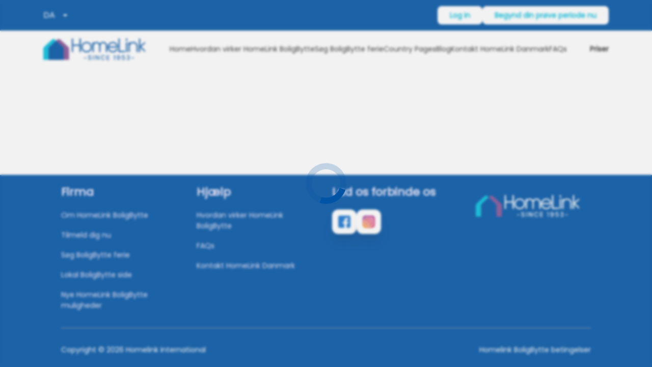

--- FILE ---
content_type: text/css; charset=UTF-8
request_url: https://homelink.org/_next/static/css/793818af166fbdd2.css
body_size: 14504
content:
/*
! tailwindcss v3.3.3 | MIT License | https://tailwindcss.com
*/*,:after,:before{box-sizing:border-box;border:0 solid #969497}:after,:before{--tw-content:""}html{line-height:1.5;-webkit-text-size-adjust:100%;-moz-tab-size:4;-o-tab-size:4;tab-size:4;font-family:ui-sans-serif,system-ui,-apple-system,BlinkMacSystemFont,Segoe UI,Roboto,Helvetica Neue,Arial,Noto Sans,sans-serif,Apple Color Emoji,Segoe UI Emoji,Segoe UI Symbol,Noto Color Emoji;font-feature-settings:normal;font-variation-settings:normal}body{margin:0;line-height:inherit}hr{height:0;color:inherit;border-top-width:1px}abbr:where([title]){-webkit-text-decoration:underline dotted;text-decoration:underline dotted}h1,h2,h3,h4,h5,h6{font-size:inherit;font-weight:inherit}a{color:inherit;text-decoration:inherit}b,strong{font-weight:bolder}code,kbd,pre,samp{font-family:ui-monospace,SFMono-Regular,Menlo,Monaco,Consolas,Liberation Mono,Courier New,monospace;font-size:1em}small{font-size:80%}sub,sup{font-size:75%;line-height:0;position:relative;vertical-align:baseline}sub{bottom:-.25em}sup{top:-.5em}table{text-indent:0;border-color:inherit;border-collapse:collapse}button,input,optgroup,select,textarea{font-family:inherit;font-feature-settings:inherit;font-variation-settings:inherit;font-size:100%;font-weight:inherit;line-height:inherit;color:inherit;margin:0;padding:0}button,select{text-transform:none}[type=button],[type=reset],[type=submit],button{-webkit-appearance:button;background-color:transparent;background-image:none}:-moz-focusring{outline:auto}:-moz-ui-invalid{box-shadow:none}progress{vertical-align:baseline}::-webkit-inner-spin-button,::-webkit-outer-spin-button{height:auto}[type=search]{-webkit-appearance:textfield;outline-offset:-2px}::-webkit-search-decoration{-webkit-appearance:none}::-webkit-file-upload-button{-webkit-appearance:button;font:inherit}summary{display:list-item}blockquote,dd,dl,figure,h1,h2,h3,h4,h5,h6,hr,p,pre{margin:0}fieldset{margin:0}fieldset,legend{padding:0}menu,ol,ul{list-style:none;margin:0;padding:0}dialog{padding:0}textarea{resize:vertical}input::-moz-placeholder,textarea::-moz-placeholder{opacity:1;color:#4f4f4f}input::placeholder,textarea::placeholder{opacity:1;color:#4f4f4f}[role=button],button{cursor:pointer}:disabled{cursor:default}audio,canvas,embed,iframe,img,object,svg,video{display:block;vertical-align:middle}img,video{max-width:100%;height:auto}[hidden]{display:none}*,:after,:before{--tw-border-spacing-x:0;--tw-border-spacing-y:0;--tw-translate-x:0;--tw-translate-y:0;--tw-rotate:0;--tw-skew-x:0;--tw-skew-y:0;--tw-scale-x:1;--tw-scale-y:1;--tw-pan-x: ;--tw-pan-y: ;--tw-pinch-zoom: ;--tw-scroll-snap-strictness:proximity;--tw-gradient-from-position: ;--tw-gradient-via-position: ;--tw-gradient-to-position: ;--tw-ordinal: ;--tw-slashed-zero: ;--tw-numeric-figure: ;--tw-numeric-spacing: ;--tw-numeric-fraction: ;--tw-ring-inset: ;--tw-ring-offset-width:0px;--tw-ring-offset-color:#fff;--tw-ring-color:rgba(59,130,246,.5);--tw-ring-offset-shadow:0 0 #0000;--tw-ring-shadow:0 0 #0000;--tw-shadow:0 0 #0000;--tw-shadow-colored:0 0 #0000;--tw-blur: ;--tw-brightness: ;--tw-contrast: ;--tw-grayscale: ;--tw-hue-rotate: ;--tw-invert: ;--tw-saturate: ;--tw-sepia: ;--tw-drop-shadow: ;--tw-backdrop-blur: ;--tw-backdrop-brightness: ;--tw-backdrop-contrast: ;--tw-backdrop-grayscale: ;--tw-backdrop-hue-rotate: ;--tw-backdrop-invert: ;--tw-backdrop-opacity: ;--tw-backdrop-saturate: ;--tw-backdrop-sepia: }::backdrop{--tw-border-spacing-x:0;--tw-border-spacing-y:0;--tw-translate-x:0;--tw-translate-y:0;--tw-rotate:0;--tw-skew-x:0;--tw-skew-y:0;--tw-scale-x:1;--tw-scale-y:1;--tw-pan-x: ;--tw-pan-y: ;--tw-pinch-zoom: ;--tw-scroll-snap-strictness:proximity;--tw-gradient-from-position: ;--tw-gradient-via-position: ;--tw-gradient-to-position: ;--tw-ordinal: ;--tw-slashed-zero: ;--tw-numeric-figure: ;--tw-numeric-spacing: ;--tw-numeric-fraction: ;--tw-ring-inset: ;--tw-ring-offset-width:0px;--tw-ring-offset-color:#fff;--tw-ring-color:rgba(59,130,246,.5);--tw-ring-offset-shadow:0 0 #0000;--tw-ring-shadow:0 0 #0000;--tw-shadow:0 0 #0000;--tw-shadow-colored:0 0 #0000;--tw-blur: ;--tw-brightness: ;--tw-contrast: ;--tw-grayscale: ;--tw-hue-rotate: ;--tw-invert: ;--tw-saturate: ;--tw-sepia: ;--tw-drop-shadow: ;--tw-backdrop-blur: ;--tw-backdrop-brightness: ;--tw-backdrop-contrast: ;--tw-backdrop-grayscale: ;--tw-backdrop-hue-rotate: ;--tw-backdrop-invert: ;--tw-backdrop-opacity: ;--tw-backdrop-saturate: ;--tw-backdrop-sepia: }.container{width:100%}@media (min-width:640px){.container{max-width:640px}}@media (min-width:768px){.container{max-width:768px}}@media (min-width:1024px){.container{max-width:1024px}}@media (min-width:1280px){.container{max-width:1280px}}@media (min-width:1536px){.container{max-width:1536px}}body{--tw-text-opacity:1;color:rgb(47 47 47/var(--tw-text-opacity))}@media (min-width:1024px){h2{font-size:32px}h3{font-size:1.5rem;line-height:2rem}}.btn{display:flex;align-items:center;justify-content:center;border-radius:.5rem;padding:.75rem 1.5rem;font-size:1rem;line-height:1.5rem;font-weight:600;transition-property:color,background-color,border-color,text-decoration-color,fill,stroke,opacity,box-shadow,transform,filter,-webkit-backdrop-filter;transition-property:color,background-color,border-color,text-decoration-color,fill,stroke,opacity,box-shadow,transform,filter,backdrop-filter;transition-property:color,background-color,border-color,text-decoration-color,fill,stroke,opacity,box-shadow,transform,filter,backdrop-filter,-webkit-backdrop-filter;transition-timing-function:cubic-bezier(.4,0,.2,1);transition-duration:.15s}.btn:disabled{cursor:not-allowed}.btn{border-radius:8px}.btn-primary{--tw-bg-opacity:1;background-color:rgb(0 84 166/var(--tw-bg-opacity));--tw-text-opacity:1;color:rgb(255 255 255/var(--tw-text-opacity))}.btn-primary:hover{--tw-bg-opacity:1;background-color:rgb(0 191 223/var(--tw-bg-opacity))}.btn-primary:focus{outline:2px solid transparent;outline-offset:2px}.btn-primary:focus-visible{--tw-ring-offset-shadow:var(--tw-ring-inset) 0 0 0 var(--tw-ring-offset-width) var(--tw-ring-offset-color);--tw-ring-shadow:var(--tw-ring-inset) 0 0 0 calc(2px + var(--tw-ring-offset-width)) var(--tw-ring-color);box-shadow:var(--tw-ring-offset-shadow),var(--tw-ring-shadow),var(--tw-shadow,0 0 #0000);--tw-ring-opacity:1;--tw-ring-color:rgb(255 255 255/var(--tw-ring-opacity))}.btn-primary:disabled{cursor:not-allowed;opacity:.7}.btn-primary{background-color:#0054a6;font-weight:500}.btn-primary-outline{border-width:2px;--tw-border-opacity:1;border-color:rgb(0 84 166/var(--tw-border-opacity));font-weight:500;--tw-text-opacity:1;color:rgb(0 84 166/var(--tw-text-opacity))}.btn-primary-outline:hover{--tw-bg-opacity:1;background-color:rgb(0 84 166/var(--tw-bg-opacity));--tw-text-opacity:1;color:rgb(255 255 255/var(--tw-text-opacity))}.btn-primary-outline:focus{outline:2px solid transparent;outline-offset:2px}.btn-primary-outline:focus-visible{--tw-ring-offset-shadow:var(--tw-ring-inset) 0 0 0 var(--tw-ring-offset-width) var(--tw-ring-offset-color);--tw-ring-shadow:var(--tw-ring-inset) 0 0 0 calc(2px + var(--tw-ring-offset-width)) var(--tw-ring-color);box-shadow:var(--tw-ring-offset-shadow),var(--tw-ring-shadow),var(--tw-shadow,0 0 #0000);--tw-ring-opacity:1;--tw-ring-color:rgb(255 255 255/var(--tw-ring-opacity))}.btn-purple{--tw-bg-opacity:1;background-color:rgb(135 82 149/var(--tw-bg-opacity));font-weight:500;--tw-text-opacity:1;color:rgb(255 255 255/var(--tw-text-opacity))}.btn-purple:hover{--tw-bg-opacity:1;background-color:rgb(0 191 223/var(--tw-bg-opacity))}.btn-purple:focus{outline:2px solid transparent;outline-offset:2px}.btn-purple:focus-visible{--tw-ring-offset-shadow:var(--tw-ring-inset) 0 0 0 var(--tw-ring-offset-width) var(--tw-ring-offset-color);--tw-ring-shadow:var(--tw-ring-inset) 0 0 0 calc(2px + var(--tw-ring-offset-width)) var(--tw-ring-color);box-shadow:var(--tw-ring-offset-shadow),var(--tw-ring-shadow),var(--tw-shadow,0 0 #0000);--tw-ring-opacity:1;--tw-ring-color:rgb(255 255 255/var(--tw-ring-opacity))}.btn-purple:disabled{cursor:not-allowed;opacity:.7}.btn-purple-outline{border-width:2px;--tw-border-opacity:1;border-color:rgb(135 82 149/var(--tw-border-opacity));font-weight:500;--tw-text-opacity:1;color:rgb(135 82 149/var(--tw-text-opacity))}.btn-purple-outline:hover{--tw-bg-opacity:1;background-color:rgb(135 82 149/var(--tw-bg-opacity));--tw-text-opacity:1;color:rgb(255 255 255/var(--tw-text-opacity))}.btn-purple-outline:focus{outline:2px solid transparent;outline-offset:2px}.btn-purple-outline:focus-visible{--tw-ring-offset-shadow:var(--tw-ring-inset) 0 0 0 var(--tw-ring-offset-width) var(--tw-ring-offset-color);--tw-ring-shadow:var(--tw-ring-inset) 0 0 0 calc(2px + var(--tw-ring-offset-width)) var(--tw-ring-color);box-shadow:var(--tw-ring-offset-shadow),var(--tw-ring-shadow),var(--tw-shadow,0 0 #0000);--tw-ring-opacity:1;--tw-ring-color:rgb(255 255 255/var(--tw-ring-opacity))}.btn-secondary{border-radius:5px;--tw-bg-opacity:1;background-color:rgb(0 191 223/var(--tw-bg-opacity));--tw-text-opacity:1;color:rgb(255 255 255/var(--tw-text-opacity))}.btn-secondary:hover{--tw-bg-opacity:1;background-color:rgb(0 170 199/var(--tw-bg-opacity))}.btn-secondary-outline{border-width:2px;--tw-border-opacity:1;border-color:rgb(0 191 223/var(--tw-border-opacity));--tw-text-opacity:1;color:rgb(0 191 223/var(--tw-text-opacity))}.btn-secondary-outline:hover{--tw-bg-opacity:1;background-color:rgb(0 191 223/var(--tw-bg-opacity));--tw-text-opacity:1;color:rgb(255 255 255/var(--tw-text-opacity))}.btn-white{background-color:rgb(255 255 255/var(--tw-bg-opacity));color:rgb(0 191 223/var(--tw-text-opacity))}.btn-white,.btn-white:hover{--tw-bg-opacity:1;--tw-text-opacity:1}.btn-white:hover{background-color:rgb(0 191 223/var(--tw-bg-opacity));color:rgb(255 255 255/var(--tw-text-opacity))}.form-control,.select-box{height:3.5rem;border-radius:.75rem;border-width:1px;--tw-border-opacity:1;border-color:rgb(171 171 171/var(--tw-border-opacity));padding:1rem;font-size:1rem;line-height:1.5rem}.form-control::-moz-placeholder,.select-box::-moz-placeholder{--tw-text-opacity:1;color:rgb(150 148 151/var(--tw-text-opacity))}.form-control::placeholder,.select-box::placeholder{--tw-text-opacity:1;color:rgb(150 148 151/var(--tw-text-opacity))}.form-control:focus,.select-box:focus{--tw-border-opacity:1;border-color:rgb(0 191 223/var(--tw-border-opacity));outline:2px solid transparent;outline-offset:2px}.form-input-error{border-width:1px;border-color:red;font-size:1rem;line-height:1.5rem}.form-error{margin-top:.5rem;font-size:.875rem;line-height:1.25rem;font-weight:500;color:red}.form-label,label{font-size:.875rem;line-height:1.25rem;font-weight:600}.btn-light-blue{border-radius:5px;--tw-bg-opacity:1;background-color:rgb(0 191 223/var(--tw-bg-opacity));padding:.75rem 1.5rem;font-size:1.125rem;line-height:1.75rem;font-weight:600;--tw-text-opacity:1;color:rgb(255 255 255/var(--tw-text-opacity))}.form-check-input{height:1.5rem;width:1.5rem}.form-check-input_evaluation{height:1rem;width:1rem;margin-right:12px}.my-specific-input{border:none;outline:none;height:10px}.sr-only{position:absolute;width:1px;height:1px;padding:0;margin:-1px;overflow:hidden;clip:rect(0,0,0,0);white-space:nowrap;border-width:0}.pointer-events-none{pointer-events:none}.pointer-events-auto{pointer-events:auto}.visible{visibility:visible}.static{position:static}.fixed{position:fixed}.absolute{position:absolute}.relative{position:relative}.sticky{position:sticky}.inset-0{inset:0}.inset-y-0{top:0;bottom:0}.inset-y-12{top:3rem;bottom:3rem}.inset-y-4{top:1rem;bottom:1rem}.-bottom-\[1\.5rem\]{bottom:-1.5rem}.-bottom-\[108px\]{bottom:-108px}.-left-10{left:-2.5rem}.-left-3{left:-.75rem}.-left-8{left:-2rem}.-right-2{right:-.5rem}.-right-3{right:-.75rem}.-right-5{right:-1.25rem}.-right-\[50px\]{right:-50px}.-top-1{top:-.25rem}.-top-10{top:-2.5rem}.-top-3{top:-.75rem}.-top-4{top:-1rem}.-top-6{top:-1.5rem}.bottom-0{bottom:0}.bottom-10{bottom:2.5rem}.bottom-16{bottom:4rem}.bottom-4{bottom:1rem}.bottom-\[20px\]{bottom:20px}.left-0{left:0}.left-1\/2,.left-2\/4{left:50%}.left-4{left:1rem}.left-5{left:1.25rem}.left-\[-30\%\]{left:-30%}.left-\[21px\]{left:21px}.left-\[40\%\]{left:40%}.left-\[50\%\]{left:50%}.left-\[60\%\]{left:60%}.left-\[70\%\]{left:70%}.right-0{right:0}.right-1{right:.25rem}.right-2{right:.5rem}.right-3{right:.75rem}.right-4{right:1rem}.right-5{right:1.25rem}.right-\[10px\]{right:10px}.right-\[15px\]{right:15px}.right-\[21px\]{right:21px}.top-0{top:0}.top-16{top:4rem}.top-2{top:.5rem}.top-3{top:.75rem}.top-4{top:1rem}.top-5{top:1.25rem}.top-6{top:1.5rem}.top-\[10px\]{top:10px}.top-\[140px\]{top:140px}.top-\[14px\]{top:14px}.top-\[33\%\]{top:33%}.top-\[4\.5rem\]{top:4.5rem}.top-\[50\%\]{top:50%}.top-\[6px\]{top:6px}.top-\[72px\]{top:72px}.top-full{top:100%}.isolate{isolation:isolate}.z-10{z-index:10}.z-20{z-index:20}.z-30{z-index:30}.z-40{z-index:40}.z-50{z-index:50}.z-\[1000\]{z-index:1000}.z-\[100\]{z-index:100}.z-\[101\]{z-index:101}.z-\[9999\]{z-index:9999}.z-\[999\]{z-index:999}.z-\[99\]{z-index:99}.order-1{order:1}.order-2{order:2}.order-first{order:-9999}.col-span-1{grid-column:span 1/span 1}.col-span-12{grid-column:span 12/span 12}.col-span-2{grid-column:span 2/span 2}.col-span-3{grid-column:span 3/span 3}.col-span-6{grid-column:span 6/span 6}.col-span-full{grid-column:1/-1}.clear-both{clear:both}.m-0{margin:0}.-mx-4{margin-left:-1rem;margin-right:-1rem}.mx-1{margin-left:.25rem;margin-right:.25rem}.mx-2{margin-left:.5rem;margin-right:.5rem}.mx-3{margin-left:.75rem;margin-right:.75rem}.mx-4{margin-left:1rem;margin-right:1rem}.mx-5{margin-left:1.25rem;margin-right:1.25rem}.mx-6{margin-left:1.5rem;margin-right:1.5rem}.mx-8{margin-left:2rem;margin-right:2rem}.mx-auto{margin-left:auto;margin-right:auto}.my-1{margin-top:.25rem;margin-bottom:.25rem}.my-10{margin-top:2.5rem;margin-bottom:2.5rem}.my-2{margin-top:.5rem;margin-bottom:.5rem}.my-3{margin-top:.75rem;margin-bottom:.75rem}.my-4{margin-top:1rem;margin-bottom:1rem}.my-5{margin-top:1.25rem;margin-bottom:1.25rem}.my-6{margin-top:1.5rem;margin-bottom:1.5rem}.my-8{margin-top:2rem;margin-bottom:2rem}.-ml-2{margin-left:-.5rem}.-ml-\[124px\]{margin-left:-124px}.-mr-1{margin-right:-.25rem}.-mt-2{margin-top:-.5rem}.-mt-\[60px\]{margin-top:-60px}.mb-0{margin-bottom:0}.mb-1{margin-bottom:.25rem}.mb-10{margin-bottom:2.5rem}.mb-12{margin-bottom:3rem}.mb-14{margin-bottom:3.5rem}.mb-16{margin-bottom:4rem}.mb-2{margin-bottom:.5rem}.mb-3{margin-bottom:.75rem}.mb-4{margin-bottom:1rem}.mb-5{margin-bottom:1.25rem}.mb-6{margin-bottom:1.5rem}.mb-8{margin-bottom:2rem}.mb-\[75px\]{margin-bottom:75px}.ml-0{margin-left:0}.ml-1{margin-left:.25rem}.ml-2{margin-left:.5rem}.ml-3{margin-left:.75rem}.ml-8{margin-left:2rem}.ml-\[18px\]{margin-left:18px}.ml-\[3px\]{margin-left:3px}.ml-auto{margin-left:auto}.mr-1{margin-right:.25rem}.mr-2{margin-right:.5rem}.mr-3{margin-right:.75rem}.mr-4{margin-right:1rem}.mr-6{margin-right:1.5rem}.mr-8{margin-right:2rem}.mr-\[6px\]{margin-right:6px}.mt-0{margin-top:0}.mt-1{margin-top:.25rem}.mt-10{margin-top:2.5rem}.mt-12{margin-top:3rem}.mt-14{margin-top:3.5rem}.mt-2{margin-top:.5rem}.mt-20{margin-top:5rem}.mt-3{margin-top:.75rem}.mt-4{margin-top:1rem}.mt-5{margin-top:1.25rem}.mt-6{margin-top:1.5rem}.mt-7{margin-top:1.75rem}.mt-8{margin-top:2rem}.mt-9{margin-top:2.25rem}.mt-\[-180px\]{margin-top:-180px}.mt-\[110px\]{margin-top:110px}.mt-\[18rem\]{margin-top:18rem}.mt-\[30px\]{margin-top:30px}.mt-\[3rem\]{margin-top:3rem}.mt-\[64px\]{margin-top:64px}.mt-\[6px\]{margin-top:6px}.mt-\[72px\]{margin-top:72px}.mt-\[7px\]{margin-top:7px}.mt-\[80px\]{margin-top:80px}.line-clamp-1{-webkit-line-clamp:1}.line-clamp-1,.line-clamp-2{overflow:hidden;display:-webkit-box;-webkit-box-orient:vertical}.line-clamp-2{-webkit-line-clamp:2}.line-clamp-5{-webkit-line-clamp:5}.line-clamp-5,.line-clamp-6{overflow:hidden;display:-webkit-box;-webkit-box-orient:vertical}.line-clamp-6{-webkit-line-clamp:6}.block{display:block}.inline-block{display:inline-block}.flex{display:flex}.inline-flex{display:inline-flex}.table{display:table}.flow-root{display:flow-root}.grid{display:grid}.\!contents{display:contents!important}.contents{display:contents}.hidden{display:none}.aspect-square{aspect-ratio:1/1}.h-10{height:2.5rem}.h-12{height:3rem}.h-14{height:3.5rem}.h-16{height:4rem}.h-2{height:.5rem}.h-20{height:5rem}.h-3{height:.75rem}.h-3\/4{height:75%}.h-4{height:1rem}.h-5{height:1.25rem}.h-6{height:1.5rem}.h-8{height:2rem}.h-9{height:2.25rem}.h-\[100\%\]{height:100%}.h-\[100px\]{height:100px}.h-\[100vh\]{height:100vh}.h-\[102px\]{height:102px}.h-\[108px\]{height:108px}.h-\[10px\]{height:10px}.h-\[129px\]{height:129px}.h-\[130px\]{height:130px}.h-\[140px\]{height:140px}.h-\[142px\]{height:142px}.h-\[14px\]{height:14px}.h-\[154px\]{height:154px}.h-\[156px\]{height:156px}.h-\[160px\]{height:160px}.h-\[180px\]{height:180px}.h-\[190px\]{height:190px}.h-\[200px\]{height:200px}.h-\[20px\]{height:20px}.h-\[20rem\]{height:20rem}.h-\[210px\]{height:210px}.h-\[212px\]{height:212px}.h-\[224px\]{height:224px}.h-\[22px\]{height:22px}.h-\[238px\]{height:238px}.h-\[244px\]{height:244px}.h-\[24px\]{height:24px}.h-\[250px\]{height:250px}.h-\[285px\]{height:285px}.h-\[29px\]{height:29px}.h-\[300px\]{height:300px}.h-\[30px\]{height:30px}.h-\[32px\]{height:32px}.h-\[338px\]{height:338px}.h-\[360px\]{height:360px}.h-\[36px\]{height:36px}.h-\[38px\]{height:38px}.h-\[400px\]{height:400px}.h-\[40px\]{height:40px}.h-\[44px\]{height:44px}.h-\[453px\]{height:453px}.h-\[45px\]{height:45px}.h-\[48px\]{height:48px}.h-\[4rem\]{height:4rem}.h-\[50px\]{height:50px}.h-\[56px\]{height:56px}.h-\[58px\]{height:58px}.h-\[5rem\]{height:5rem}.h-\[600px\]{height:600px}.h-\[60px\]{height:60px}.h-\[68px\]{height:68px}.h-\[70px\]{height:70px}.h-\[70vh\]{height:70vh}.h-\[72px\]{height:72px}.h-\[73px\]{height:73px}.h-\[74px\]{height:74px}.h-\[80px\]{height:80px}.h-\[80vh\]{height:80vh}.h-\[81px\]{height:81px}.h-\[8px\]{height:8px}.h-\[90vh\]{height:90vh}.h-auto{height:auto}.h-full{height:100%}.h-max{height:-moz-max-content;height:max-content}.h-screen{height:100vh}.max-h-12{max-height:3rem}.max-h-80{max-height:20rem}.max-h-\[100px\]{max-height:100px}.max-h-\[190px\]{max-height:190px}.max-h-\[200px\]{max-height:200px}.max-h-\[20rem\]{max-height:20rem}.max-h-\[254px\]{max-height:254px}.max-h-\[400px\]{max-height:400px}.max-h-\[45px\]{max-height:45px}.max-h-\[48px\]{max-height:48px}.max-h-\[500px\]{max-height:500px}.max-h-\[50px\]{max-height:50px}.max-h-\[58px\]{max-height:58px}.max-h-\[600px\]{max-height:600px}.max-h-\[60px\]{max-height:60px}.max-h-\[60vh\]{max-height:60vh}.max-h-\[70vh\]{max-height:70vh}.max-h-max{max-height:-moz-max-content;max-height:max-content}.max-h-min{max-height:-moz-min-content;max-height:min-content}.min-h-\[110px\]{min-height:110px}.min-h-\[130px\]{min-height:130px}.min-h-\[138px\]{min-height:138px}.min-h-\[190px\]{min-height:190px}.min-h-\[208px\]{min-height:208px}.min-h-\[224px\]{min-height:224px}.min-h-\[30px\]{min-height:30px}.min-h-\[318px\]{min-height:318px}.min-h-\[347px\]{min-height:347px}.min-h-\[460px\]{min-height:460px}.min-h-\[500px\]{min-height:500px}.min-h-\[50px\]{min-height:50px}.min-h-\[50vh\]{min-height:50vh}.min-h-\[68px\]{min-height:68px}.min-h-\[82px\]{min-height:82px}.min-h-full{min-height:100%}.min-h-screen{min-height:100vh}.w-0{width:0}.w-1\/2{width:50%}.w-1\/4{width:25%}.w-10{width:2.5rem}.w-11\/12{width:91.666667%}.w-12{width:3rem}.w-14{width:3.5rem}.w-16{width:4rem}.w-2{width:.5rem}.w-2\/3{width:66.666667%}.w-2\/5{width:40%}.w-20{width:5rem}.w-28{width:7rem}.w-3{width:.75rem}.w-3\/4{width:75%}.w-3\/5{width:60%}.w-32{width:8rem}.w-36{width:9rem}.w-4{width:1rem}.w-4\/5{width:80%}.w-40{width:10rem}.w-5{width:1.25rem}.w-56{width:14rem}.w-6{width:1.5rem}.w-64{width:16rem}.w-8{width:2rem}.w-9\/12{width:75%}.w-\[100\%\]{width:100%}.w-\[100px\]{width:100px}.w-\[100vw\]{width:100vw}.w-\[102px\]{width:102px}.w-\[108px\]{width:108px}.w-\[10px\]{width:10px}.w-\[112px\]{width:112px}.w-\[12px\]{width:12px}.w-\[130px\]{width:130px}.w-\[143px\]{width:143px}.w-\[150px\]{width:150px}.w-\[180px\]{width:180px}.w-\[1px\]{width:1px}.w-\[200px\]{width:200px}.w-\[202px\]{width:202px}.w-\[20px\]{width:20px}.w-\[217px\]{width:217px}.w-\[22px\]{width:22px}.w-\[24px\]{width:24px}.w-\[284px\]{width:284px}.w-\[306px\]{width:306px}.w-\[30px\]{width:30px}.w-\[320px\]{width:320px}.w-\[328px\]{width:328px}.w-\[32px\]{width:32px}.w-\[36px\]{width:36px}.w-\[40px\]{width:40px}.w-\[414px\]{width:414px}.w-\[425px\]{width:425px}.w-\[44px\]{width:44px}.w-\[50px\]{width:50px}.w-\[56px\]{width:56px}.w-\[58px\]{width:58px}.w-\[5rem\]{width:5rem}.w-\[60px\]{width:60px}.w-\[70\%\]{width:70%}.w-\[70px\]{width:70px}.w-\[71px\]{width:71px}.w-\[72px\]{width:72px}.w-\[74px\]{width:74px}.w-\[75px\]{width:75px}.w-\[80px\]{width:80px}.w-\[8rem\]{width:8rem}.w-\[90\%\]{width:90%}.w-\[99px\]{width:99px}.w-\[calc\(100\%-1rem\)\]{width:calc(100% - 1rem)}.w-auto{width:auto}.w-fit{width:-moz-fit-content;width:fit-content}.w-full{width:100%}.w-max{width:-moz-max-content;width:max-content}.min-w-\[130px\]{min-width:130px}.min-w-\[14px\]{min-width:14px}.min-w-\[150px\]{min-width:150px}.min-w-\[18px\]{min-width:18px}.min-w-\[20px\]{min-width:20px}.min-w-\[22px\]{min-width:22px}.min-w-\[236px\]{min-width:236px}.min-w-\[240px\]{min-width:240px}.min-w-\[24px\]{min-width:24px}.min-w-\[25px\]{min-width:25px}.min-w-\[260px\]{min-width:260px}.min-w-\[26px\]{min-width:26px}.min-w-\[270px\]{min-width:270px}.min-w-\[272px\]{min-width:272px}.min-w-\[280px\]{min-width:280px}.min-w-\[28px\]{min-width:28px}.min-w-\[30px\]{min-width:30px}.min-w-\[32px\]{min-width:32px}.min-w-\[35\%\]{min-width:35%}.min-w-\[40\%\]{min-width:40%}.min-w-\[45\%\]{min-width:45%}.min-w-\[48px\]{min-width:48px}.min-w-\[50px\]{min-width:50px}.min-w-\[9vw\]{min-width:9vw}.max-w-4xl{max-width:56rem}.max-w-\[100\%\]{max-width:100%}.max-w-\[114px\]{max-width:114px}.max-w-\[115px\]{max-width:115px}.max-w-\[1200px\]{max-width:1200px}.max-w-\[1246px\]{max-width:1246px}.max-w-\[130px\]{max-width:130px}.max-w-\[134px\]{max-width:134px}.max-w-\[1440px\]{max-width:1440px}.max-w-\[1480px\]{max-width:1480px}.max-w-\[150px\]{max-width:150px}.max-w-\[196px\]{max-width:196px}.max-w-\[20px\]{max-width:20px}.max-w-\[220px\]{max-width:220px}.max-w-\[248px\]{max-width:248px}.max-w-\[265px\]{max-width:265px}.max-w-\[26\]{max-width:26}.max-w-\[26px\]{max-width:26px}.max-w-\[322px\]{max-width:322px}.max-w-\[400px\]{max-width:400px}.max-w-\[450px\]{max-width:450px}.max-w-\[470px\]{max-width:470px}.max-w-\[48px\]{max-width:48px}.max-w-\[50px\]{max-width:50px}.max-w-\[570px\]{max-width:570px}.max-w-\[600px\]{max-width:600px}.max-w-\[626px\]{max-width:626px}.max-w-\[65\%\]{max-width:65%}.max-w-\[662px\]{max-width:662px}.max-w-\[680px\]{max-width:680px}.max-w-\[760px\]{max-width:760px}.max-w-\[796px\]{max-width:796px}.max-w-\[870px\]{max-width:870px}.max-w-\[893px\]{max-width:893px}.max-w-\[90\%\]{max-width:90%}.max-w-\[900px\]{max-width:900px}.max-w-\[921px\]{max-width:921px}.max-w-\[992px\]{max-width:992px}.max-w-fit{max-width:-moz-fit-content;max-width:fit-content}.max-w-full{max-width:100%}.max-w-max{max-width:-moz-max-content;max-width:max-content}.max-w-md{max-width:28rem}.max-w-sm{max-width:24rem}.flex-1{flex:1 1 0%}.flex-none{flex:none}.flex-shrink-0,.shrink-0{flex-shrink:0}.flex-grow{flex-grow:1}.basis-\[14\%\]{flex-basis:14%}.basis-\[28\%\]{flex-basis:28%}.basis-\[58\%\]{flex-basis:58%}.origin-\[-40\%_0\%\]{transform-origin:-40% 0}.origin-bottom-right{transform-origin:bottom right}.origin-top-right{transform-origin:top right}.-translate-x-1\/2{--tw-translate-x:-50%}.-translate-x-1\/2,.translate-x-0{transform:translate(var(--tw-translate-x),var(--tw-translate-y)) rotate(var(--tw-rotate)) skewX(var(--tw-skew-x)) skewY(var(--tw-skew-y)) scaleX(var(--tw-scale-x)) scaleY(var(--tw-scale-y))}.translate-x-0{--tw-translate-x:0px}.translate-x-4{--tw-translate-x:1rem}.rotate-180,.translate-x-4{transform:translate(var(--tw-translate-x),var(--tw-translate-y)) rotate(var(--tw-rotate)) skewX(var(--tw-skew-x)) skewY(var(--tw-skew-y)) scaleX(var(--tw-scale-x)) scaleY(var(--tw-scale-y))}.rotate-180{--tw-rotate:180deg}.rotate-90{--tw-rotate:90deg}.rotate-90,.scale-100{transform:translate(var(--tw-translate-x),var(--tw-translate-y)) rotate(var(--tw-rotate)) skewX(var(--tw-skew-x)) skewY(var(--tw-skew-y)) scaleX(var(--tw-scale-x)) scaleY(var(--tw-scale-y))}.scale-100{--tw-scale-x:1;--tw-scale-y:1}.scale-105{--tw-scale-x:1.05;--tw-scale-y:1.05}.scale-105,.scale-75{transform:translate(var(--tw-translate-x),var(--tw-translate-y)) rotate(var(--tw-rotate)) skewX(var(--tw-skew-x)) skewY(var(--tw-skew-y)) scaleX(var(--tw-scale-x)) scaleY(var(--tw-scale-y))}.scale-75{--tw-scale-x:.75;--tw-scale-y:.75}.scale-95{--tw-scale-x:.95;--tw-scale-y:.95}.scale-95,.scale-\[1\.05\]{transform:translate(var(--tw-translate-x),var(--tw-translate-y)) rotate(var(--tw-rotate)) skewX(var(--tw-skew-x)) skewY(var(--tw-skew-y)) scaleX(var(--tw-scale-x)) scaleY(var(--tw-scale-y))}.scale-\[1\.05\]{--tw-scale-x:1.05;--tw-scale-y:1.05}.transform{transform:translate(var(--tw-translate-x),var(--tw-translate-y)) rotate(var(--tw-rotate)) skewX(var(--tw-skew-x)) skewY(var(--tw-skew-y)) scaleX(var(--tw-scale-x)) scaleY(var(--tw-scale-y))}@keyframes pulse{50%{opacity:.5}}.animate-pulse{animation:pulse 2s cubic-bezier(.4,0,.6,1) infinite}.animate-spin{animation:spin 1s linear infinite}.cursor-default{cursor:default}.cursor-grab{cursor:grab}.cursor-grabbing{cursor:grabbing}.cursor-not-allowed{cursor:not-allowed}.cursor-pointer{cursor:pointer}.select-none{-webkit-user-select:none;-moz-user-select:none;user-select:none}.select-text{-webkit-user-select:text;-moz-user-select:text;user-select:text}.resize-none{resize:none}.resize{resize:both}.list-outside{list-style-position:outside}.list-decimal{list-style-type:decimal}.list-disc{list-style-type:disc}.grid-cols-1{grid-template-columns:repeat(1,minmax(0,1fr))}.grid-cols-12{grid-template-columns:repeat(12,minmax(0,1fr))}.grid-cols-2{grid-template-columns:repeat(2,minmax(0,1fr))}.grid-cols-3{grid-template-columns:repeat(3,minmax(0,1fr))}.grid-rows-2{grid-template-rows:repeat(2,minmax(0,1fr))}.flex-row{flex-direction:row}.flex-row-reverse{flex-direction:row-reverse}.flex-col{flex-direction:column}.flex-col-reverse{flex-direction:column-reverse}.flex-wrap{flex-wrap:wrap}.flex-nowrap{flex-wrap:nowrap}.place-items-center{place-items:center}.content-center{align-content:center}.items-start{align-items:flex-start}.items-end{align-items:flex-end}.items-center{align-items:center}.items-baseline{align-items:baseline}.justify-start{justify-content:flex-start}.justify-end{justify-content:flex-end}.justify-center{justify-content:center}.justify-between{justify-content:space-between}.gap-1{gap:.25rem}.gap-10{gap:2.5rem}.gap-12{gap:3rem}.gap-14{gap:3.5rem}.gap-2{gap:.5rem}.gap-20{gap:5rem}.gap-3{gap:.75rem}.gap-4{gap:1rem}.gap-5{gap:1.25rem}.gap-6{gap:1.5rem}.gap-7{gap:1.75rem}.gap-8{gap:2rem}.gap-9{gap:2.25rem}.gap-\[16px\]{gap:16px}.gap-x-1{-moz-column-gap:.25rem;column-gap:.25rem}.gap-x-1\.5{-moz-column-gap:.375rem;column-gap:.375rem}.gap-x-10{-moz-column-gap:2.5rem;column-gap:2.5rem}.gap-x-24{-moz-column-gap:6rem;column-gap:6rem}.gap-x-3{-moz-column-gap:.75rem;column-gap:.75rem}.gap-x-4{-moz-column-gap:1rem;column-gap:1rem}.gap-x-5{-moz-column-gap:1.25rem;column-gap:1.25rem}.gap-x-6{-moz-column-gap:1.5rem;column-gap:1.5rem}.gap-x-8{-moz-column-gap:2rem;column-gap:2rem}.gap-y-2{row-gap:.5rem}.gap-y-3{row-gap:.75rem}.gap-y-4{row-gap:1rem}.gap-y-5{row-gap:1.25rem}.gap-y-8{row-gap:2rem}.space-x-2>:not([hidden])~:not([hidden]){--tw-space-x-reverse:0;margin-right:calc(.5rem * var(--tw-space-x-reverse));margin-left:calc(.5rem * calc(1 - var(--tw-space-x-reverse)))}.space-x-4>:not([hidden])~:not([hidden]){--tw-space-x-reverse:0;margin-right:calc(1rem * var(--tw-space-x-reverse));margin-left:calc(1rem * calc(1 - var(--tw-space-x-reverse)))}.space-y-10>:not([hidden])~:not([hidden]){--tw-space-y-reverse:0;margin-top:calc(2.5rem * calc(1 - var(--tw-space-y-reverse)));margin-bottom:calc(2.5rem * var(--tw-space-y-reverse))}.space-y-2>:not([hidden])~:not([hidden]){--tw-space-y-reverse:0;margin-top:calc(.5rem * calc(1 - var(--tw-space-y-reverse)));margin-bottom:calc(.5rem * var(--tw-space-y-reverse))}.space-y-4>:not([hidden])~:not([hidden]){--tw-space-y-reverse:0;margin-top:calc(1rem * calc(1 - var(--tw-space-y-reverse)));margin-bottom:calc(1rem * var(--tw-space-y-reverse))}.space-y-\[24px\]>:not([hidden])~:not([hidden]){--tw-space-y-reverse:0;margin-top:calc(24px * calc(1 - var(--tw-space-y-reverse)));margin-bottom:calc(24px * var(--tw-space-y-reverse))}.space-y-\[30px\]>:not([hidden])~:not([hidden]){--tw-space-y-reverse:0;margin-top:calc(30px * calc(1 - var(--tw-space-y-reverse)));margin-bottom:calc(30px * var(--tw-space-y-reverse))}.divide-x>:not([hidden])~:not([hidden]){--tw-divide-x-reverse:0;border-right-width:calc(1px * var(--tw-divide-x-reverse));border-left-width:calc(1px * calc(1 - var(--tw-divide-x-reverse)))}.divide-y>:not([hidden])~:not([hidden]){--tw-divide-y-reverse:0;border-top-width:calc(1px * calc(1 - var(--tw-divide-y-reverse)));border-bottom-width:calc(1px * var(--tw-divide-y-reverse))}.divide-\[\#858585\]>:not([hidden])~:not([hidden]){--tw-divide-opacity:1;border-color:rgb(133 133 133/var(--tw-divide-opacity))}.divide-\[\#E1CFE5\]>:not([hidden])~:not([hidden]){--tw-divide-opacity:1;border-color:rgb(225 207 229/var(--tw-divide-opacity))}.divide-gray-100>:not([hidden])~:not([hidden]){--tw-divide-opacity:1;border-color:rgb(196 196 196/var(--tw-divide-opacity))}.divide-gray-300>:not([hidden])~:not([hidden]){--tw-divide-opacity:1;border-color:rgb(214 214 214/var(--tw-divide-opacity))}.divide-gray-500\/10>:not([hidden])~:not([hidden]){border-color:rgba(229,231,235,.1)}.divide-light-300>:not([hidden])~:not([hidden]){--tw-divide-opacity:1;border-color:rgb(171 171 171/var(--tw-divide-opacity))}.overflow-auto{overflow:auto}.overflow-hidden{overflow:hidden}.overflow-x-auto{overflow-x:auto}.overflow-y-auto{overflow-y:auto}.overflow-x-hidden{overflow-x:hidden}.overflow-y-hidden{overflow-y:hidden}.overflow-y-scroll{overflow-y:scroll}.truncate{overflow:hidden;white-space:nowrap}.text-ellipsis,.truncate{text-overflow:ellipsis}.whitespace-nowrap{white-space:nowrap}.whitespace-pre-line{white-space:pre-line}.break-words{overflow-wrap:break-word}.break-all{word-break:break-all}.rounded{border-radius:.25rem}.rounded-2xl{border-radius:1rem}.rounded-3xl{border-radius:1.5rem}.rounded-\[10px\]{border-radius:10px}.rounded-\[12px\]{border-radius:12px}.rounded-\[14px\]{border-radius:14px}.rounded-\[30px\]{border-radius:30px}.rounded-\[40px\]{border-radius:40px}.rounded-full{border-radius:9999px}.rounded-lg{border-radius:.5rem}.rounded-md{border-radius:.375rem}.rounded-none{border-radius:0}.rounded-sm{border-radius:.125rem}.rounded-xl{border-radius:.75rem}.rounded-b-none{border-bottom-right-radius:0;border-bottom-left-radius:0}.rounded-b-xl{border-bottom-right-radius:.75rem;border-bottom-left-radius:.75rem}.rounded-r-lg{border-bottom-right-radius:.5rem}.rounded-r-lg,.rounded-t-lg{border-top-right-radius:.5rem}.rounded-t-lg{border-top-left-radius:.5rem}.rounded-t-md{border-top-left-radius:.375rem;border-top-right-radius:.375rem}.rounded-t-none{border-top-left-radius:0;border-top-right-radius:0}.rounded-t-xl{border-top-left-radius:.75rem;border-top-right-radius:.75rem}.rounded-bl-lg{border-bottom-left-radius:.5rem}.rounded-br-lg{border-bottom-right-radius:.5rem}.rounded-ee-lg{border-end-end-radius:.5rem}.rounded-ss-lg{border-start-start-radius:.5rem}.rounded-tl-lg{border-top-left-radius:.5rem}.rounded-tr-lg{border-top-right-radius:.5rem}.border{border-width:1px}.border-0{border-width:0}.border-2{border-width:2px}.border-4{border-width:4px}.border-b{border-bottom-width:1px}.border-b-0{border-bottom-width:0}.border-b-2{border-bottom-width:2px}.border-b-\[1px\]{border-bottom-width:1px}.border-b-\[2px\]{border-bottom-width:2px}.border-b-\[5px\]{border-bottom-width:5px}.border-l{border-left-width:1px}.border-l-\[2px\]{border-left-width:2px}.border-l-\[5px\]{border-left-width:5px}.border-t{border-top-width:1px}.border-t-2{border-top-width:2px}.border-t-4{border-top-width:4px}.border-solid{border-style:solid}.border-none{border-style:none}.\!border-danger-500{border-color:red!important}.border-\[\#4F4F4F\]{--tw-border-opacity:1;border-color:rgb(79 79 79/var(--tw-border-opacity))}.border-\[\#538FCA\]{--tw-border-opacity:1;border-color:rgb(83 143 202/var(--tw-border-opacity))}.border-\[\#AEAEAE\]{--tw-border-opacity:1;border-color:rgb(174 174 174/var(--tw-border-opacity))}.border-\[\#BDDFFF\]{--tw-border-opacity:1;border-color:rgb(189 223 255/var(--tw-border-opacity))}.border-\[\#D4D4D4\]{--tw-border-opacity:1;border-color:rgb(212 212 212/var(--tw-border-opacity))}.border-\[\#D6D6D6\]{--tw-border-opacity:1;border-color:rgb(214 214 214/var(--tw-border-opacity))}.border-\[\#E1DDDD\]{--tw-border-opacity:1;border-color:rgb(225 221 221/var(--tw-border-opacity))}.border-\[\#d6d6d6\]{--tw-border-opacity:1;border-color:rgb(214 214 214/var(--tw-border-opacity))}.border-danger-500{border-color:red}.border-gray-100{--tw-border-opacity:1;border-color:rgb(196 196 196/var(--tw-border-opacity))}.border-gray-300{--tw-border-opacity:1;border-color:rgb(214 214 214/var(--tw-border-opacity))}.border-gray-50{--tw-border-opacity:1;border-color:rgb(164 164 164/var(--tw-border-opacity))}.border-gray-500{--tw-border-opacity:1;border-color:rgb(229 231 235/var(--tw-border-opacity))}.border-gray-600{--tw-border-opacity:1;border-color:rgb(47 47 47/var(--tw-border-opacity))}.border-light-300{--tw-border-opacity:1;border-color:rgb(171 171 171/var(--tw-border-opacity))}.border-light-400{--tw-border-opacity:1;border-color:rgb(192 192 192/var(--tw-border-opacity))}.border-light-50{--tw-border-opacity:1;border-color:rgb(240 240 240/var(--tw-border-opacity))}.border-light-600{--tw-border-opacity:1;border-color:rgb(236 236 236/var(--tw-border-opacity))}.border-primary-500{--tw-border-opacity:1;border-color:rgb(0 84 166/var(--tw-border-opacity))}.border-purple-500{--tw-border-opacity:1;border-color:rgb(135 82 149/var(--tw-border-opacity))}.border-secondary-500{--tw-border-opacity:1;border-color:rgb(0 191 223/var(--tw-border-opacity))}.border-transparent{border-color:transparent}.border-white{--tw-border-opacity:1;border-color:rgb(255 255 255/var(--tw-border-opacity))}.border-b-\[\#0054A6\],.border-b-primary-500{--tw-border-opacity:1;border-bottom-color:rgb(0 84 166/var(--tw-border-opacity))}.border-b-slate-400{--tw-border-opacity:1;border-bottom-color:rgb(148 163 184/var(--tw-border-opacity))}.border-t-slate-400{--tw-border-opacity:1;border-top-color:rgb(148 163 184/var(--tw-border-opacity))}.border-opacity-60{--tw-border-opacity:0.6}.bg-\[\#000000\]{--tw-bg-opacity:1;background-color:rgb(0 0 0/var(--tw-bg-opacity))}.bg-\[\#0054A6\]{--tw-bg-opacity:1;background-color:rgb(0 84 166/var(--tw-bg-opacity))}.bg-\[\#00BFDF\]{--tw-bg-opacity:1;background-color:rgb(0 191 223/var(--tw-bg-opacity))}.bg-\[\#8752951f\]{background-color:#8752951f}.bg-\[\#D9D9D9\]{--tw-bg-opacity:1;background-color:rgb(217 217 217/var(--tw-bg-opacity))}.bg-\[\#E9F5FF\]{--tw-bg-opacity:1;background-color:rgb(233 245 255/var(--tw-bg-opacity))}.bg-\[\#EFFDFF\]{--tw-bg-opacity:1;background-color:rgb(239 253 255/var(--tw-bg-opacity))}.bg-\[\#F4F4F4\]{--tw-bg-opacity:1;background-color:rgb(244 244 244/var(--tw-bg-opacity))}.bg-\[\#F8F8F8\]{--tw-bg-opacity:1;background-color:rgb(248 248 248/var(--tw-bg-opacity))}.bg-\[\#FFF6F6\]{--tw-bg-opacity:1;background-color:rgb(255 246 246/var(--tw-bg-opacity))}.bg-\[\#FFF\]{--tw-bg-opacity:1;background-color:rgb(255 255 255/var(--tw-bg-opacity))}.bg-\[\#fea8a8\]{--tw-bg-opacity:1;background-color:rgb(254 168 168/var(--tw-bg-opacity))}.bg-\[\#fff\]{--tw-bg-opacity:1;background-color:rgb(255 255 255/var(--tw-bg-opacity))}.bg-amber-500{--tw-bg-opacity:1;background-color:rgb(255 157 41/var(--tw-bg-opacity))}.bg-amber-500\/30{background-color:rgba(255,157,41,.3)}.bg-black-400{--tw-bg-opacity:1;background-color:rgb(49 49 49/var(--tw-bg-opacity))}.bg-blue-500{--tw-bg-opacity:1;background-color:rgb(59 130 246/var(--tw-bg-opacity))}.bg-danger-100{--tw-bg-opacity:1;background-color:rgb(255 246 246/var(--tw-bg-opacity))}.bg-danger-200{--tw-bg-opacity:1;background-color:rgb(255 232 232/var(--tw-bg-opacity))}.bg-danger-500{background-color:red}.bg-gray-800{--tw-bg-opacity:1;background-color:rgb(241 241 241/var(--tw-bg-opacity))}.bg-light-100{background-color:hsla(0,0%,100%,.6)}.bg-light-500{--tw-bg-opacity:1;background-color:rgb(245 247 250/var(--tw-bg-opacity))}.bg-light-800{--tw-bg-opacity:1;background-color:rgb(225 225 225/var(--tw-bg-opacity))}.bg-lightBackground-300{background-color:hsla(0,0%,57%,.15)}.bg-lightBackground-500{--tw-bg-opacity:1;background-color:rgb(154 154 154/var(--tw-bg-opacity))}.bg-primary-100{--tw-bg-opacity:1;background-color:rgb(227 241 254/var(--tw-bg-opacity))}.bg-primary-200{--tw-bg-opacity:1;background-color:rgb(237 233 254/var(--tw-bg-opacity))}.bg-primary-300{--tw-bg-opacity:1;background-color:rgb(246 254 255/var(--tw-bg-opacity))}.bg-primary-500{--tw-bg-opacity:1;background-color:rgb(0 84 166/var(--tw-bg-opacity))}.bg-primary-500\/50{background-color:rgba(0,84,166,.5)}.bg-purple-100{--tw-bg-opacity:1;background-color:rgb(246 241 247/var(--tw-bg-opacity))}.bg-purple-500{--tw-bg-opacity:1;background-color:rgb(135 82 149/var(--tw-bg-opacity))}.bg-red-500{--tw-bg-opacity:1;background-color:rgb(239 68 68/var(--tw-bg-opacity))}.bg-secondary-100{--tw-bg-opacity:1;background-color:rgb(239 253 255/var(--tw-bg-opacity))}.bg-secondary-500{--tw-bg-opacity:1;background-color:rgb(0 191 223/var(--tw-bg-opacity))}.bg-success-500{--tw-bg-opacity:1;background-color:rgb(24 202 53/var(--tw-bg-opacity))}.bg-success-500\/30{background-color:rgba(24,202,53,.3)}.bg-white{--tw-bg-opacity:1;background-color:rgb(255 255 255/var(--tw-bg-opacity))}.bg-yellow-500{--tw-bg-opacity:1;background-color:rgb(234 179 8/var(--tw-bg-opacity))}.bg-yellow-800{--tw-bg-opacity:1;background-color:rgb(133 77 14/var(--tw-bg-opacity))}.bg-opacity-25{--tw-bg-opacity:0.25}.bg-opacity-75{--tw-bg-opacity:0.75}.object-contain{-o-object-fit:contain;object-fit:contain}.object-cover{-o-object-fit:cover;object-fit:cover}.p-0{padding:0}.p-1{padding:.25rem}.p-10{padding:2.5rem}.p-2{padding:.5rem}.p-3{padding:.75rem}.p-4{padding:1rem}.p-5{padding:1.25rem}.p-6{padding:1.5rem}.p-7{padding:1.75rem}.p-8{padding:2rem}.p-\[10px\]{padding:10px}.p-\[22px\]{padding:22px}.p-\[7px\]{padding:7px}.px-0{padding-left:0;padding-right:0}.px-1{padding-left:.25rem;padding-right:.25rem}.px-10{padding-left:2.5rem;padding-right:2.5rem}.px-12{padding-left:3rem;padding-right:3rem}.px-2{padding-left:.5rem;padding-right:.5rem}.px-3{padding-left:.75rem;padding-right:.75rem}.px-4{padding-left:1rem;padding-right:1rem}.px-5{padding-left:1.25rem;padding-right:1.25rem}.px-6{padding-left:1.5rem;padding-right:1.5rem}.px-7{padding-left:1.75rem;padding-right:1.75rem}.px-8{padding-left:2rem;padding-right:2rem}.px-\[10px\]{padding-left:10px;padding-right:10px}.px-\[11px\]{padding-left:11px;padding-right:11px}.px-\[14px\]{padding-left:14px;padding-right:14px}.px-\[18px\]{padding-left:18px;padding-right:18px}.px-\[22px\]{padding-left:22px;padding-right:22px}.px-\[24px\]{padding-left:24px;padding-right:24px}.px-\[3px\]{padding-left:3px;padding-right:3px}.px-\[50px\]{padding-left:50px;padding-right:50px}.px-\[9px\]{padding-left:9px;padding-right:9px}.py-0{padding-top:0;padding-bottom:0}.py-1{padding-top:.25rem;padding-bottom:.25rem}.py-10{padding-top:2.5rem;padding-bottom:2.5rem}.py-2{padding-top:.5rem;padding-bottom:.5rem}.py-20{padding-top:5rem;padding-bottom:5rem}.py-24{padding-top:6rem;padding-bottom:6rem}.py-3{padding-top:.75rem;padding-bottom:.75rem}.py-4{padding-top:1rem;padding-bottom:1rem}.py-5{padding-top:1.25rem;padding-bottom:1.25rem}.py-6{padding-top:1.5rem;padding-bottom:1.5rem}.py-7{padding-top:1.75rem;padding-bottom:1.75rem}.py-8{padding-top:2rem;padding-bottom:2rem}.py-9{padding-top:2.25rem;padding-bottom:2.25rem}.py-\[11px\]{padding-top:11px;padding-bottom:11px}.py-\[14px\]{padding-top:14px;padding-bottom:14px}.py-\[15\.2px\]{padding-top:15.2px;padding-bottom:15.2px}.py-\[18px\]{padding-top:18px;padding-bottom:18px}.py-\[5px\]{padding-top:5px;padding-bottom:5px}.py-\[6px\]{padding-top:6px;padding-bottom:6px}.pb-0{padding-bottom:0}.pb-1{padding-bottom:.25rem}.pb-10{padding-bottom:2.5rem}.pb-12{padding-bottom:3rem}.pb-2{padding-bottom:.5rem}.pb-24{padding-bottom:6rem}.pb-3{padding-bottom:.75rem}.pb-4{padding-bottom:1rem}.pb-5{padding-bottom:1.25rem}.pb-6{padding-bottom:1.5rem}.pb-\[16px\]{padding-bottom:16px}.pb-\[6px\]{padding-bottom:6px}.pb-\[88px\]{padding-bottom:88px}.pb-\[9px\]{padding-bottom:9px}.pl-0{padding-left:0}.pl-1{padding-left:.25rem}.pl-10{padding-left:2.5rem}.pl-14{padding-left:3.5rem}.pl-2{padding-left:.5rem}.pl-3{padding-left:.75rem}.pl-4{padding-left:1rem}.pl-5{padding-left:1.25rem}.pl-6{padding-left:1.5rem}.pl-8{padding-left:2rem}.pl-\[10px\]{padding-left:10px}.pl-\[50px\]{padding-left:50px}.pr-0{padding-right:0}.pr-1{padding-right:.25rem}.pr-14{padding-right:3.5rem}.pr-2{padding-right:.5rem}.pr-3{padding-right:.75rem}.pr-4{padding-right:1rem}.pr-5{padding-right:1.25rem}.pr-6{padding-right:1.5rem}.pr-9{padding-right:2.25rem}.pr-\[21px\]{padding-right:21px}.pr-\[50px\]{padding-right:50px}.pt-1{padding-top:.25rem}.pt-10{padding-top:2.5rem}.pt-12{padding-top:3rem}.pt-2{padding-top:.5rem}.pt-3{padding-top:.75rem}.pt-4{padding-top:1rem}.pt-5{padding-top:1.25rem}.pt-6{padding-top:1.5rem}.pt-8{padding-top:2rem}.pt-\[13px\]{padding-top:13px}.pt-\[2px\]{padding-top:2px}.pt-\[3px\]{padding-top:3px}.text-left{text-align:left}.text-center{text-align:center}.text-right{text-align:right}.align-baseline{vertical-align:baseline}.align-middle{vertical-align:middle}.font-product{font-family:Product Sans,sans-serif}.text-2xl{font-size:1.5rem;line-height:2rem}.text-3xl{font-size:1.875rem;line-height:2.25rem}.text-4xl{font-size:2.25rem;line-height:2.5rem}.text-6xl{font-size:3.75rem;line-height:1}.text-8xl{font-size:6rem;line-height:1}.text-\[10px\]{font-size:10px}.text-\[11px\]{font-size:11px}.text-\[13px\]{font-size:13px}.text-\[15px\]{font-size:15px}.text-\[18px\]{font-size:18px}.text-\[20px\]{font-size:20px}.text-\[22px\]{font-size:22px}.text-\[24px\]{font-size:24px}.text-\[26px\]{font-size:26px}.text-\[28px\]{font-size:28px}.text-\[2rem\]{font-size:2rem}.text-\[32px\]{font-size:32px}.text-base{font-size:1rem;line-height:1.5rem}.text-lg{font-size:1.125rem;line-height:1.75rem}.text-sm{font-size:.875rem;line-height:1.25rem}.text-xl{font-size:1.25rem;line-height:1.75rem}.text-xs{font-size:.75rem;line-height:1rem}.font-bold{font-weight:700}.font-extrabold{font-weight:800}.font-light{font-weight:300}.font-medium{font-weight:500}.font-normal{font-weight:400}.font-semibold{font-weight:600}.uppercase{text-transform:uppercase}.capitalize{text-transform:capitalize}.italic{font-style:italic}.leading-10{line-height:2.5rem}.leading-5{line-height:1.25rem}.leading-6{line-height:1.5rem}.leading-7{line-height:1.75rem}.leading-8{line-height:2rem}.leading-\[1\.284\]{line-height:1.284}.leading-\[1\.4em\]{line-height:1.4em}.leading-\[22px\]{line-height:22px}.leading-\[34px\]{line-height:34px}.leading-\[44px\]{line-height:44px}.leading-\[56px\]{line-height:56px}.leading-none{line-height:1}.leading-normal{line-height:1.5}.leading-relaxed{line-height:1.625}.tracking-tight{letter-spacing:-.025em}.text-\[\#000000\],.text-\[\#000\]{--tw-text-opacity:1;color:rgb(0 0 0/var(--tw-text-opacity))}.text-\[\#0054A6\]{--tw-text-opacity:1;color:rgb(0 84 166/var(--tw-text-opacity))}.text-\[\#00BFDF\]{--tw-text-opacity:1;color:rgb(0 191 223/var(--tw-text-opacity))}.text-\[\#2F2F2F\],.text-\[\#2f2f2f\]{--tw-text-opacity:1;color:rgb(47 47 47/var(--tw-text-opacity))}.text-\[\#4F4F4F\]{--tw-text-opacity:1;color:rgb(79 79 79/var(--tw-text-opacity))}.text-\[\#538FCA\]{--tw-text-opacity:1;color:rgb(83 143 202/var(--tw-text-opacity))}.text-\[\#D4D4D4\]{--tw-text-opacity:1;color:rgb(212 212 212/var(--tw-text-opacity))}.text-amber-500{--tw-text-opacity:1;color:rgb(255 157 41/var(--tw-text-opacity))}.text-black-400{--tw-text-opacity:1;color:rgb(49 49 49/var(--tw-text-opacity))}.text-danger-500{color:red}.text-gray-200{--tw-text-opacity:1;color:rgb(150 148 151/var(--tw-text-opacity))}.text-gray-300{--tw-text-opacity:1;color:rgb(214 214 214/var(--tw-text-opacity))}.text-gray-400{--tw-text-opacity:1;color:rgb(79 79 79/var(--tw-text-opacity))}.text-gray-500{--tw-text-opacity:1;color:rgb(229 231 235/var(--tw-text-opacity))}.text-gray-600{--tw-text-opacity:1;color:rgb(47 47 47/var(--tw-text-opacity))}.text-gray-700{--tw-text-opacity:1;color:rgb(153 153 153/var(--tw-text-opacity))}.text-gray-900{--tw-text-opacity:1;color:rgb(17 24 39/var(--tw-text-opacity))}.text-indigo-600{--tw-text-opacity:1;color:rgb(79 70 229/var(--tw-text-opacity))}.text-light-100{color:hsla(0,0%,100%,.6)}.text-light-300{--tw-text-opacity:1;color:rgb(171 171 171/var(--tw-text-opacity))}.text-light-400{--tw-text-opacity:1;color:rgb(192 192 192/var(--tw-text-opacity))}.text-light-700{--tw-text-opacity:1;color:rgb(51 51 51/var(--tw-text-opacity))}.text-primary-100{--tw-text-opacity:1;color:rgb(227 241 254/var(--tw-text-opacity))}.text-primary-500{--tw-text-opacity:1;color:rgb(0 84 166/var(--tw-text-opacity))}.text-purple-500{--tw-text-opacity:1;color:rgb(135 82 149/var(--tw-text-opacity))}.text-red-400{--tw-text-opacity:1;color:rgb(248 113 113/var(--tw-text-opacity))}.text-red-500{--tw-text-opacity:1;color:rgb(239 68 68/var(--tw-text-opacity))}.text-red-700{--tw-text-opacity:1;color:rgb(185 28 28/var(--tw-text-opacity))}.text-secondary-500{--tw-text-opacity:1;color:rgb(0 191 223/var(--tw-text-opacity))}.text-secondary-600{--tw-text-opacity:1;color:rgb(0 170 199/var(--tw-text-opacity))}.text-success-500{--tw-text-opacity:1;color:rgb(24 202 53/var(--tw-text-opacity))}.text-white{--tw-text-opacity:1;color:rgb(255 255 255/var(--tw-text-opacity))}.underline{text-decoration-line:underline}.placeholder-gray-200::-moz-placeholder{--tw-placeholder-opacity:1;color:rgb(150 148 151/var(--tw-placeholder-opacity))}.placeholder-gray-200::placeholder{--tw-placeholder-opacity:1;color:rgb(150 148 151/var(--tw-placeholder-opacity))}.opacity-0{opacity:0}.opacity-100{opacity:1}.opacity-25{opacity:.25}.opacity-50{opacity:.5}.opacity-60{opacity:.6}.opacity-70{opacity:.7}.opacity-75{opacity:.75}.opacity-80{opacity:.8}.shadow{--tw-shadow:0 1px 3px 0 rgba(0,0,0,.1),0 1px 2px -1px rgba(0,0,0,.1);--tw-shadow-colored:0 1px 3px 0 var(--tw-shadow-color),0 1px 2px -1px var(--tw-shadow-color)}.shadow,.shadow-2xl{box-shadow:var(--tw-ring-offset-shadow,0 0 #0000),var(--tw-ring-shadow,0 0 #0000),var(--tw-shadow)}.shadow-2xl{--tw-shadow:0 25px 50px -12px rgba(0,0,0,.25);--tw-shadow-colored:0 25px 50px -12px var(--tw-shadow-color)}.shadow-lg{--tw-shadow:0 10px 15px -3px rgba(0,0,0,.1),0 4px 6px -4px rgba(0,0,0,.1);--tw-shadow-colored:0 10px 15px -3px var(--tw-shadow-color),0 4px 6px -4px var(--tw-shadow-color)}.shadow-lg,.shadow-md{box-shadow:var(--tw-ring-offset-shadow,0 0 #0000),var(--tw-ring-shadow,0 0 #0000),var(--tw-shadow)}.shadow-md{--tw-shadow:0 4px 6px -1px rgba(0,0,0,.1),0 2px 4px -2px rgba(0,0,0,.1);--tw-shadow-colored:0 4px 6px -1px var(--tw-shadow-color),0 2px 4px -2px var(--tw-shadow-color)}.shadow-sm{--tw-shadow:0 1px 2px 0 rgba(0,0,0,.05);--tw-shadow-colored:0 1px 2px 0 var(--tw-shadow-color)}.shadow-sm,.shadow-xl{box-shadow:var(--tw-ring-offset-shadow,0 0 #0000),var(--tw-ring-shadow,0 0 #0000),var(--tw-shadow)}.shadow-xl{--tw-shadow:0 20px 25px -5px rgba(0,0,0,.1),0 8px 10px -6px rgba(0,0,0,.1);--tw-shadow-colored:0 20px 25px -5px var(--tw-shadow-color),0 8px 10px -6px var(--tw-shadow-color)}.shadow-slate-400{--tw-shadow-color:#94a3b8;--tw-shadow:var(--tw-shadow-colored)}.outline-none{outline:2px solid transparent;outline-offset:2px}.outline-0{outline-width:0}.ring-0{--tw-ring-offset-shadow:var(--tw-ring-inset) 0 0 0 var(--tw-ring-offset-width) var(--tw-ring-offset-color);--tw-ring-shadow:var(--tw-ring-inset) 0 0 0 calc(0px + var(--tw-ring-offset-width)) var(--tw-ring-color)}.ring-0,.ring-1{box-shadow:var(--tw-ring-offset-shadow),var(--tw-ring-shadow),var(--tw-shadow,0 0 #0000)}.ring-1{--tw-ring-offset-shadow:var(--tw-ring-inset) 0 0 0 var(--tw-ring-offset-width) var(--tw-ring-offset-color);--tw-ring-shadow:var(--tw-ring-inset) 0 0 0 calc(1px + var(--tw-ring-offset-width)) var(--tw-ring-color)}.ring-inset{--tw-ring-inset:inset}.ring-gray-200{--tw-ring-opacity:1;--tw-ring-color:rgb(150 148 151/var(--tw-ring-opacity))}.ring-gray-300{--tw-ring-opacity:1;--tw-ring-color:rgb(214 214 214/var(--tw-ring-opacity))}.ring-primary-500{--tw-ring-opacity:1;--tw-ring-color:rgb(0 84 166/var(--tw-ring-opacity))}.ring-opacity-5{--tw-ring-opacity:0.05}.filter{filter:var(--tw-blur) var(--tw-brightness) var(--tw-contrast) var(--tw-grayscale) var(--tw-hue-rotate) var(--tw-invert) var(--tw-saturate) var(--tw-sepia) var(--tw-drop-shadow)}.transition{transition-property:color,background-color,border-color,text-decoration-color,fill,stroke,opacity,box-shadow,transform,filter,-webkit-backdrop-filter;transition-property:color,background-color,border-color,text-decoration-color,fill,stroke,opacity,box-shadow,transform,filter,backdrop-filter;transition-property:color,background-color,border-color,text-decoration-color,fill,stroke,opacity,box-shadow,transform,filter,backdrop-filter,-webkit-backdrop-filter;transition-timing-function:cubic-bezier(.4,0,.2,1);transition-duration:.15s}.transition-all{transition-property:all;transition-timing-function:cubic-bezier(.4,0,.2,1);transition-duration:.15s}.transition-colors{transition-property:color,background-color,border-color,text-decoration-color,fill,stroke;transition-timing-function:cubic-bezier(.4,0,.2,1);transition-duration:.15s}.transition-opacity{transition-property:opacity;transition-timing-function:cubic-bezier(.4,0,.2,1);transition-duration:.15s}.duration-100{transition-duration:.1s}.duration-150{transition-duration:.15s}.duration-200{transition-duration:.2s}.duration-300{transition-duration:.3s}.duration-75{transition-duration:75ms}.ease-in{transition-timing-function:cubic-bezier(.4,0,1,1)}.ease-in-out{transition-timing-function:cubic-bezier(.4,0,.2,1)}.ease-out{transition-timing-function:cubic-bezier(0,0,.2,1)}.custom-modal .dialog-title{padding:28px 16px 16px;text-align:center;margin:0;font-weight:600}.custom-modal h3{font-weight:600;margin:0 0 16px}.custom-modal .dailog-btn{width:100%;padding:14px;font-size:20px;font-weight:700}.custom-modal .add-border-line{text-align:center}.custom-modal .add-border-line:after,.custom-modal .add-border-line:before{display:inline-block;content:"";border-top:1px solid #d9d9d9;width:140px;margin:0 1rem;transform:translateY(-4px)}@media only screen and (max-width:480px){.custom-modal .add-border-line:after,.custom-modal .add-border-line:before{width:78px}}.custom-modal .social-links img{width:100%}.custom-modal .close-icon:focus-visible{outline:none}.custom-modal .close-icon img:focus-visible{outline:none}html{scroll-behavior:smooth;overflow-x:hidden}body{color:#2f2f2f;touch-action:pan-y}h2{font-size:1.5rem;line-height:2rem;font-weight:500;--tw-text-opacity:1;color:rgb(47 47 47/var(--tw-text-opacity))}@media (min-width:1024px){h2{font-size:28px}}h2{line-height:140%}h3{font-size:1.25rem;line-height:1.75rem;font-weight:600}@media (min-width:768px){h3{font-size:22px}}h4{font-size:1.125rem;line-height:1.75rem;font-weight:600}@media (min-width:768px){h4{font-size:1.25rem;line-height:1.75rem}}h5{font-size:1rem;line-height:1.5rem;font-weight:600}@media (min-width:768px){h5{font-size:1.125rem;line-height:1.75rem}}h6{font-size:1rem;line-height:1.5rem;font-weight:600}a,li,p,ul{font-size:.875rem;line-height:1.25rem}.custom-container{margin-left:auto;margin-right:auto}@media (min-width:1280px){.custom-container{max-width:1440px}}.margin-0{margin:0}.animate-enter{animation:animate-enter .2s ease-in}.animate-leave{opacity:0;animation:animate-leave .2s ease-in}@keyframes animate-enter{0%{opacity:0;scale:.8}to{opacity:1;scale:1}}@keyframes animate-leave{0%{opacity:1;scale:1}to{opacity:0;scale:.8}}::-webkit-scrollbar{width:9px}::-webkit-scrollbar-track{background-color:#ede9fe}::-webkit-scrollbar-thumb{background-color:#32a2d8;-webkit-box-shadow:inset 0 0 6px rgba(0,0,0,.5)}::-webkit-scrollbar-thumb:hover{background-color:#32a2d8}.search-btn{background-color:#00bfdf!important}.places-result{position:absolute;top:3rem;z-index:100;min-width:18rem;background-color:#fff;box-shadow:1px 1px 40px rgba(0,0,0,.396);border-radius:10px;font-size:8px;text-align:right}.jawg-places-result{font-size:14px;text-align:left}@keyframes spin{0%{transform:rotate(0deg)}to{transform:rotate(1turn)}}.navbar a,p{--tw-text-opacity:1;color:rgb(47 47 47/var(--tw-text-opacity))}.navbar a:hover{--tw-text-opacity:1;color:rgb(0 84 166/var(--tw-text-opacity))}.social-icons ul li{border-radius:.75rem;--tw-bg-opacity:1;background-color:rgb(255 255 255/var(--tw-bg-opacity));padding:.75rem}@media only screen and (min-width:768px){.footer{margin-top:56px}}.footer h3{color:#ede9fe}@media only screen and (max-width:767.98px){.footer h3{font-size:14px;font-weight:600}}.footer .link-list li{color:#ede9fe;font-weight:500;padding-bottom:18px;font-size:11px}@media screen and (max-width:767px){.footer .link-list li{padding-bottom:12px}}@media only screen and (min-width:768px){.footer .link-list li{font-size:18px}}.accordion .accordion-item button{border-radius:.75rem;border-width:1px;--tw-border-opacity:1;border-color:rgb(174 174 174/var(--tw-border-opacity));padding:1rem;font-size:1.125rem;line-height:1.75rem;font-weight:500;--tw-text-opacity:1;color:rgb(47 47 47/var(--tw-text-opacity))}.accordion .accordion-item button.border-bottom-0{border-end-start-radius:0;border-end-end-radius:.125rem;border-bottom-width:0}.accordion .accordion-panel{border-bottom-left-radius:.75rem;border-bottom-right-radius:.75rem;border-width:0 1px 1px;--tw-border-opacity:1;border-color:rgb(174 174 174/var(--tw-border-opacity));padding-left:1rem;padding-right:1rem;padding-bottom:1rem;--tw-text-opacity:1;color:rgb(47 47 47/var(--tw-text-opacity))}#cover-spin{position:fixed;width:100%;left:0;right:0;top:0;bottom:0;background:rgba(40,48,72,.561);background:linear-gradient(0deg,hsla(196,8%,56%,.459),rgba(40,48,72,.478));z-index:9999;cursor:not-allowed}#cover-spin .brand-logo,#cover-spin:after{position:absolute;left:45%;top:40%;width:5rem;height:5rem}#cover-spin:after{content:"";display:block;border:.5rem solid #0054a6;border-top-color:transparent;border-radius:50%;animation:spin 1s linear infinite}#cover-spin .brand-logo{animation:spin 3s linear infinite}@media(prefers-reduced-motion:no-preference){#cover-spin .brand-logo{animation:spin 5s linear infinite}}.lang-switcher{position:absolute;top:12rem;right:2rem;color:#fff;font-family:monospace;text-transform:uppercase;font-size:18px;font-weight:700}.lang-btn{background:#3b82f6;padding:4px 6px;border-radius:6px;border:1px groove #fff;cursor:pointer}input[type=radio]{opacity:0;z-index:2;cursor:pointer}input[type=radio]+label{position:relative;min-height:24px;line-height:25px}input[type=radio]+label:before{content:"";position:absolute;left:-32px;top:0;display:block;width:24px;height:24px;background-image:url(/images/radiobutton.svg);background-position:100%}input[type=radio]:checked+label:before{background-position:0}input[type=radio]:disabled{cursor:default}input[type=radio]:disabled+label:before{opacity:.76;filter:blur(.5px) grayscale(1)}input[type=checkbox]{opacity:0;z-index:2;cursor:pointer}input[type=checkbox]+.evaluation_checkbox,input[type=checkbox]+label{position:relative}input[type=checkbox]+.evaluation_checkbox:before,input[type=checkbox]+label:before{content:"";position:absolute;display:block;background-image:url(/images/hli-Checkbox3.svg);background-repeat:no-repeat;transition:auto;filter:none;opacity:1}input[type=checkbox]+label:before{left:-32px;top:0;width:20px;height:20px;background-position:-29px}input[type=checkbox]+.evaluation_checkbox:before{left:-30px;top:1px;width:16px;height:16px;background-position:-18px;background-size:34px}input[type=checkbox]:checked+label:before{background-position:0}input[type=checkbox]:checked+.evaluation_checkbox:before{background-position:2px}input[type=checkbox]:disabled{cursor:default}input[type=checkbox]:disabled+.evaluation_checkbox:before,input[type=checkbox]:disabled+label:before{opacity:.76;filter:blur(.5px) grayscale(1)}.tooltip{transform:translate(-50%);box-shadow:0 4px 8px 0 rgba(0,0,0,.2),0 6px 20px 0 rgba(0,0,0,.19)}.tooltip-arrow{border-color:#fff transparent transparent}.maplibregl-map{overflow:visible!important}.mapboxgl-popup-content{padding:0!important}.mapboxgl-popup,.mapboxgl-popup-content,.maplibregl-popup{z-index:100}@media only screen and (max-width:480px){.mapboxgl-popup,.mapboxgl-popup-content,.maplibregl-popup{max-width:220px!important}}.login_background{background-color:#fff!important;color:"#00BFDF"!important}.letter-spacing-5{letter-spacing:5px}.text-shadow{text-shadow:2px 2px 2px #000!important}.editor-slider .slick-arrow.slick-prev{left:-2rem!important}.editor-slider .slick-arrow.slick-next{right:-2rem!important}.editor-pick-web .slick-slide>div{padding:.25rem .5rem}.notification-toast{box-shadow:0 0 3px #474747}.dropzone{background-image:url("data:image/svg+xml,%3csvg width='100%25' height='100%25' xmlns='http://www.w3.org/2000/svg'%3e%3crect width='100%25' height='100%25' fill='none' rx='12' ry='12' stroke='gray' stroke-width='4' stroke-dasharray='16' stroke-dashoffset='6' stroke-linecap='square'/%3e%3c/svg%3e");border-radius:8px}.custom-scrollbar{padding-bottom:.5rem;padding-right:.25rem}.custom-scrollbar::-webkit-scrollbar{height:4px;border-radius:8px}.custom-scrollbar::-webkit-scrollbar-track{background-color:#ede9fe}.custom-scrollbar::-webkit-scrollbar-thumb{background-color:#32a2d8;-webkit-box-shadow:inset 0 0 6px rgba(0,0,0,.5)}.custom-scrollbar::-webkit-scrollbar-thumb:hover{cursor:pointer;background-color:#32a2d8}.ck-content a,.html-container a{color:#0054a6;text-decoration:underline;font-weight:600}.ck-content a span,.html-container a span{text-decoration:underline!important}.ck-content ol,.ck-content ul,.html-container ol,.html-container ul{margin:16px 0!important;padding:0 0 0 40px!important}.agreement_common-text{font-size:.875rem;line-height:1.25rem;font-weight:400;--tw-text-opacity:1;color:rgb(150 148 151/var(--tw-text-opacity))}.word_wrap{white-space:pre-line;overflow-wrap:break-word}.touch-scroll{-webkit-overflow-scrolling:touch}.touch-scroll::-webkit-scrollbar{height:4px;border-radius:8px}.cg-spinner{-webkit-backdrop-filter:blur(2px);backdrop-filter:blur(2px);background:hsla(0,0%,69%,.161)}.custom-filter{position:relative}.custom-filter .custom-filter-buttons{position:sticky;bottom:0;z-index:2;width:100%;align-items:center;background-color:#fff;margin-top:0;padding:1rem 0 .746rem;box-shadow:0 -1px 0 0 rgba(0,84,166,.15)}.custom-filter .custom-filter-buttons .btn{height:48px}.react-datepicker-popper{position:absolute;z-index:1000!important}.pr-3-important{padding-right:70px!important}@media screen and (min-width:767px)and (max-width:991px){@media (orientation:landscape){.landscape_profile_dropdown{max-height:290px;overflow-y:scroll}}}.map_view_tooltip>div:last-child .tooltip{right:-6px;left:auto;transform:none}.map_view_tooltip>div:last-child .tooltip .tooltip-arrow{left:auto;right:11px}.map_box_scroll{scroll-behavior:smooth;will-change:scroll-position;transform:translateZ(0)}@font-face{font-family:Product Sans;src:url(/public/fonts/ProductSans-Regular.ttf) format("truetype");font-weight:400;font-style:normal}.blog-content figure,.blog-content figure img{max-width:425px!important;width:100%}.preview-section h2{font-size:26px;font-weight:700}.shimmer{position:relative;overflow:hidden}.shimmer:before{content:"";position:absolute;top:0;left:0;height:100%;width:100%;background:linear-gradient(90deg,transparent 0,hsla(0,0%,95%,.1) 50%,transparent);transform:translateX(-100%);animation:shimmer 1.5s ease-in-out infinite}@keyframes shimmer{to{transform:translateX(100%)}}.custom-filter-scroll::-webkit-scrollbar{height:3px}.custom-filter-scroll::-webkit-scrollbar-track{background:#dddcdc;border-radius:10px}.custom-filter-scroll::-webkit-scrollbar-thumb{background-color:#6cd7ea;border-radius:4px}.custom-filter-scroll::-webkit-scrollbar-thumb:hover{background-color:#dddcdc}.custom-filter-scrolll{scrollbar-width:thin;scrollbar-color:#dddcdc #f1f1f1}@media (min-width:1024px){.lg\:btn{display:flex;align-items:center;justify-content:center;border-radius:.5rem;padding:.75rem 1.5rem;font-size:1rem;line-height:1.5rem;font-weight:600;transition-property:color,background-color,border-color,text-decoration-color,fill,stroke,opacity,box-shadow,transform,filter,-webkit-backdrop-filter;transition-property:color,background-color,border-color,text-decoration-color,fill,stroke,opacity,box-shadow,transform,filter,backdrop-filter;transition-property:color,background-color,border-color,text-decoration-color,fill,stroke,opacity,box-shadow,transform,filter,backdrop-filter,-webkit-backdrop-filter;transition-timing-function:cubic-bezier(.4,0,.2,1);transition-duration:.15s}.lg\:btn:disabled{cursor:not-allowed}.lg\:btn{border-radius:8px}.lg\:btn-primary{--tw-bg-opacity:1;background-color:rgb(0 84 166/var(--tw-bg-opacity));--tw-text-opacity:1;color:rgb(255 255 255/var(--tw-text-opacity))}.lg\:btn-primary:hover{--tw-bg-opacity:1;background-color:rgb(0 191 223/var(--tw-bg-opacity))}.lg\:btn-primary:focus{outline:2px solid transparent;outline-offset:2px}.lg\:btn-primary:focus-visible{--tw-ring-offset-shadow:var(--tw-ring-inset) 0 0 0 var(--tw-ring-offset-width) var(--tw-ring-offset-color);--tw-ring-shadow:var(--tw-ring-inset) 0 0 0 calc(2px + var(--tw-ring-offset-width)) var(--tw-ring-color);box-shadow:var(--tw-ring-offset-shadow),var(--tw-ring-shadow),var(--tw-shadow,0 0 #0000);--tw-ring-opacity:1;--tw-ring-color:rgb(255 255 255/var(--tw-ring-opacity))}.lg\:btn-primary:disabled{cursor:not-allowed;opacity:.7}.lg\:btn-primary{background-color:#0054a6;font-weight:500}}.placeholder\:pl-10::-moz-placeholder{padding-left:2.5rem}.placeholder\:pl-10::placeholder{padding-left:2.5rem}.placeholder\:font-medium::-moz-placeholder{font-weight:500}.placeholder\:font-medium::placeholder{font-weight:500}.odd\:bg-\[\#FFFFFF\]:nth-child(odd){--tw-bg-opacity:1;background-color:rgb(255 255 255/var(--tw-bg-opacity))}.even\:-right-3:nth-child(2n){right:-.75rem}.even\:bg-\[\#E9F5FF\]:nth-child(2n){--tw-bg-opacity:1;background-color:rgb(233 245 255/var(--tw-bg-opacity))}.last-of-type\:border-none:last-of-type{border-style:none}.hover\:scale-105:hover{--tw-scale-x:1.05;--tw-scale-y:1.05;transform:translate(var(--tw-translate-x),var(--tw-translate-y)) rotate(var(--tw-rotate)) skewX(var(--tw-skew-x)) skewY(var(--tw-skew-y)) scaleX(var(--tw-scale-x)) scaleY(var(--tw-scale-y))}.hover\:border-secondary-500:hover{--tw-border-opacity:1;border-color:rgb(0 191 223/var(--tw-border-opacity))}.hover\:bg-\[\#00AAC7\]:hover{--tw-bg-opacity:1;background-color:rgb(0 170 199/var(--tw-bg-opacity))}.hover\:bg-\[\#00BFDF\]:hover{--tw-bg-opacity:1;background-color:rgb(0 191 223/var(--tw-bg-opacity))}.hover\:bg-gray-50:hover{--tw-bg-opacity:1;background-color:rgb(164 164 164/var(--tw-bg-opacity))}.hover\:bg-primary-500:hover{--tw-bg-opacity:1;background-color:rgb(0 84 166/var(--tw-bg-opacity))}.hover\:bg-white:hover{--tw-bg-opacity:1;background-color:rgb(255 255 255/var(--tw-bg-opacity))}.hover\:stroke-secondary-500:hover{stroke:#00bfdf}.hover\:font-semibold:hover{font-weight:600}.hover\:text-indigo-500:hover{--tw-text-opacity:1;color:rgb(99 102 241/var(--tw-text-opacity))}.hover\:text-primary-500:hover{--tw-text-opacity:1;color:rgb(0 84 166/var(--tw-text-opacity))}.hover\:text-white:hover{--tw-text-opacity:1;color:rgb(255 255 255/var(--tw-text-opacity))}.hover\:opacity-100:hover{opacity:1}.hover\:opacity-80:hover{opacity:.8}.focus\:z-20:focus{z-index:20}.focus\:border-primary-500:focus{--tw-border-opacity:1;border-color:rgb(0 84 166/var(--tw-border-opacity))}.focus\:bg-white:focus{--tw-bg-opacity:1;background-color:rgb(255 255 255/var(--tw-bg-opacity))}.focus\:text-primary-500:focus{--tw-text-opacity:1;color:rgb(0 84 166/var(--tw-text-opacity))}.focus\:text-white:focus{--tw-text-opacity:1;color:rgb(255 255 255/var(--tw-text-opacity))}.focus\:outline-none:focus{outline:2px solid transparent;outline-offset:2px}.focus\:outline-offset-0:focus{outline-offset:0}.focus\:ring-2:focus{--tw-ring-offset-shadow:var(--tw-ring-inset) 0 0 0 var(--tw-ring-offset-width) var(--tw-ring-offset-color);--tw-ring-shadow:var(--tw-ring-inset) 0 0 0 calc(2px + var(--tw-ring-offset-width)) var(--tw-ring-color);box-shadow:var(--tw-ring-offset-shadow),var(--tw-ring-shadow),var(--tw-shadow,0 0 #0000)}.focus\:ring-indigo-500:focus{--tw-ring-opacity:1;--tw-ring-color:rgb(99 102 241/var(--tw-ring-opacity))}.focus-visible\:outline:focus-visible{outline-style:solid}.focus-visible\:outline-2:focus-visible{outline-width:2px}.focus-visible\:outline-offset-2:focus-visible{outline-offset:2px}.focus-visible\:outline-primary-500:focus-visible{outline-color:#0054a6}.focus-visible\:ring-2:focus-visible{--tw-ring-offset-shadow:var(--tw-ring-inset) 0 0 0 var(--tw-ring-offset-width) var(--tw-ring-offset-color);--tw-ring-shadow:var(--tw-ring-inset) 0 0 0 calc(2px + var(--tw-ring-offset-width)) var(--tw-ring-color);box-shadow:var(--tw-ring-offset-shadow),var(--tw-ring-shadow),var(--tw-shadow,0 0 #0000)}.focus-visible\:ring-white:focus-visible{--tw-ring-opacity:1;--tw-ring-color:rgb(255 255 255/var(--tw-ring-opacity))}.focus-visible\:ring-opacity-75:focus-visible{--tw-ring-opacity:0.75}.disabled\:cursor-not-allowed:disabled{cursor:not-allowed}.disabled\:opacity-70:disabled{opacity:.7}.disabled\:opacity-80:disabled{opacity:.8}.group:hover .group-hover\:text-white{--tw-text-opacity:1;color:rgb(255 255 255/var(--tw-text-opacity))}@media (prefers-color-scheme:dark){.dark\:border-primary-500{--tw-border-opacity:1;border-color:rgb(0 84 166/var(--tw-border-opacity))}.dark\:bg-primary-500{--tw-bg-opacity:1;background-color:rgb(0 84 166/var(--tw-bg-opacity))}}@media (min-width:640px){.sm\:absolute{position:absolute}.sm\:order-1{order:1}.sm\:order-2{order:2}.sm\:col-span-1{grid-column:span 1/span 1}.sm\:col-span-2{grid-column:span 2/span 2}.sm\:col-span-3{grid-column:span 3/span 3}.sm\:col-span-6{grid-column:span 6/span 6}.sm\:clear-none{clear:none}.sm\:my-0{margin-top:0;margin-bottom:0}.sm\:mb-5{margin-bottom:1.25rem}.sm\:mt-0{margin-top:0}.sm\:mt-12{margin-top:3rem}.sm\:mt-9{margin-top:2.25rem}.sm\:block{display:block}.sm\:flex{display:flex}.sm\:hidden{display:none}.sm\:h-14{height:3.5rem}.sm\:h-\[180px\]{height:180px}.sm\:min-h-\[156px\]{min-height:156px}.sm\:w-1\/2{width:50%}.sm\:w-60{width:15rem}.sm\:w-\[14rem\]{width:14rem}.sm\:w-\[358px\]{width:358px}.sm\:w-\[376px\]{width:376px}.sm\:w-\[70px\]{width:70px}.sm\:w-auto{width:auto}.sm\:w-fit{width:-moz-fit-content;width:fit-content}.sm\:w-full{width:100%}.sm\:min-w-\[160px\]{min-width:160px}.sm\:min-w-\[190px\]{min-width:190px}.sm\:min-w-\[240px\]{min-width:240px}.sm\:max-w-\[311px\]{max-width:311px}.sm\:max-w-\[500px\]{max-width:500px}.sm\:max-w-sm{max-width:24rem}.sm\:scale-100{--tw-scale-x:1;--tw-scale-y:1;transform:translate(var(--tw-translate-x),var(--tw-translate-y)) rotate(var(--tw-rotate)) skewX(var(--tw-skew-x)) skewY(var(--tw-skew-y)) scaleX(var(--tw-scale-x)) scaleY(var(--tw-scale-y))}.sm\:grid-cols-1{grid-template-columns:repeat(1,minmax(0,1fr))}.sm\:grid-cols-2{grid-template-columns:repeat(2,minmax(0,1fr))}.sm\:grid-cols-3{grid-template-columns:repeat(3,minmax(0,1fr))}.sm\:grid-cols-6{grid-template-columns:repeat(6,minmax(0,1fr))}.sm\:flex-row{flex-direction:row}.sm\:flex-row-reverse{flex-direction:row-reverse}.sm\:flex-nowrap{flex-wrap:nowrap}.sm\:items-start{align-items:flex-start}.sm\:items-end{align-items:flex-end}.sm\:items-center{align-items:center}.sm\:justify-end{justify-content:flex-end}.sm\:justify-center{justify-content:center}.sm\:gap-0{gap:0}.sm\:gap-3{gap:.75rem}.sm\:gap-4{gap:1rem}.sm\:gap-5{gap:1.25rem}.sm\:gap-y-14{row-gap:3.5rem}.sm\:gap-y-6{row-gap:1.5rem}.sm\:rounded{border-radius:.25rem}.sm\:border-b-0{border-bottom-width:0}.sm\:border-l{border-left-width:1px}.sm\:border-r{border-right-width:1px}.sm\:border-t-0{border-top-width:0}.sm\:px-2{padding-left:.5rem;padding-right:.5rem}.sm\:px-4{padding-left:1rem;padding-right:1rem}.sm\:px-5{padding-left:1.25rem;padding-right:1.25rem}.sm\:py-0{padding-top:0;padding-bottom:0}.sm\:py-3{padding-top:.75rem;padding-bottom:.75rem}.sm\:py-6{padding-top:1.5rem;padding-bottom:1.5rem}.sm\:py-8{padding-top:2rem;padding-bottom:2rem}.sm\:pb-10{padding-bottom:2.5rem}.sm\:pl-0{padding-left:0}.sm\:pl-10{padding-left:2.5rem}.sm\:pl-2{padding-left:.5rem}.sm\:pl-6{padding-left:1.5rem}.sm\:pt-0{padding-top:0}.sm\:pt-3{padding-top:.75rem}.sm\:text-left{text-align:left}.sm\:text-center{text-align:center}.sm\:text-right{text-align:right}.sm\:text-\[32px\]{font-size:32px}.sm\:text-base{font-size:1rem;line-height:1.5rem}.sm\:text-lg{font-size:1.125rem;line-height:1.75rem}.sm\:text-sm{font-size:.875rem;line-height:1.25rem}.sm\:text-xl{font-size:1.25rem;line-height:1.75rem}.sm\:ring-1{--tw-ring-offset-shadow:var(--tw-ring-inset) 0 0 0 var(--tw-ring-offset-width) var(--tw-ring-offset-color);--tw-ring-shadow:var(--tw-ring-inset) 0 0 0 calc(1px + var(--tw-ring-offset-width)) var(--tw-ring-color);box-shadow:var(--tw-ring-offset-shadow),var(--tw-ring-shadow),var(--tw-shadow,0 0 #0000)}.sm\:ring-gray-900\/10{--tw-ring-color:rgba(17,24,39,.1)}}@media (min-width:768px){.md\:relative{position:relative}.md\:order-1{order:1}.md\:order-2{order:2}.md\:col-span-3{grid-column:span 3/span 3}.md\:mx-6{margin-left:1.5rem;margin-right:1.5rem}.md\:my-0{margin-top:0;margin-bottom:0}.md\:my-3{margin-top:.75rem;margin-bottom:.75rem}.md\:mb-0{margin-bottom:0}.md\:mb-2{margin-bottom:.5rem}.md\:ml-0{margin-left:0}.md\:ml-4{margin-left:1rem}.md\:mt-0{margin-top:0}.md\:mt-10{margin-top:2.5rem}.md\:mt-12{margin-top:3rem}.md\:mt-14{margin-top:3.5rem}.md\:mt-3{margin-top:.75rem}.md\:mt-6{margin-top:1.5rem}.md\:mt-\[13rem\]{margin-top:13rem}.md\:block{display:block}.md\:flex{display:flex}.md\:h-\[261px\]{height:261px}.md\:h-\[476px\]{height:476px}.md\:h-\[74px\]{height:74px}.md\:h-auto{height:auto}.md\:w-1\/2{width:50%}.md\:w-1\/3{width:33.333333%}.md\:w-2\/3{width:66.666667%}.md\:w-20{width:5rem}.md\:w-80{width:20rem}.md\:w-\[150px\]{width:150px}.md\:w-\[240px\]{width:240px}.md\:w-\[286px\]{width:286px}.md\:w-\[300px\]{width:300px}.md\:w-\[40\%\]{width:40%}.md\:w-\[400px\]{width:400px}.md\:w-\[490px\]{width:490px}.md\:w-\[500px\]{width:500px}.md\:w-\[574px\]{width:574px}.md\:w-\[60\%\]{width:60%}.md\:w-auto{width:auto}.md\:w-fit{width:-moz-fit-content;width:fit-content}.md\:w-full{width:100%}.md\:min-w-\[140px\]{min-width:140px}.md\:min-w-\[18\%\]{min-width:18%}.md\:min-w-\[18px\]{min-width:18px}.md\:min-w-\[200px\]{min-width:200px}.md\:min-w-\[240px\]{min-width:240px}.md\:min-w-\[286px\]{min-width:286px}.md\:min-w-\[294px\]{min-width:294px}.md\:min-w-\[30\%\]{min-width:30%}.md\:min-w-\[35\%\]{min-width:35%}.md\:min-w-\[74px\]{min-width:74px}.md\:max-w-\[1000px\]{max-width:1000px}.md\:max-w-\[1220px\]{max-width:1220px}.md\:max-w-\[130px\]{max-width:130px}.md\:max-w-\[139px\]{max-width:139px}.md\:max-w-\[200px\]{max-width:200px}.md\:max-w-\[273px\]{max-width:273px}.md\:max-w-\[367px\]{max-width:367px}.md\:max-w-\[500px\]{max-width:500px}.md\:max-w-\[662px\]{max-width:662px}.md\:max-w-\[700px\]{max-width:700px}.md\:max-w-\[740px\]{max-width:740px}.md\:max-w-\[847px\]{max-width:847px}.md\:max-w-\[85\%\]{max-width:85%}.md\:max-w-\[980px\]{max-width:980px}.md\:max-w-max{max-width:-moz-max-content;max-width:max-content}.md\:rotate-180{--tw-rotate:180deg;transform:translate(var(--tw-translate-x),var(--tw-translate-y)) rotate(var(--tw-rotate)) skewX(var(--tw-skew-x)) skewY(var(--tw-skew-y)) scaleX(var(--tw-scale-x)) scaleY(var(--tw-scale-y))}.md\:grid-cols-2{grid-template-columns:repeat(2,minmax(0,1fr))}.md\:grid-cols-3{grid-template-columns:repeat(3,minmax(0,1fr))}.md\:grid-cols-4{grid-template-columns:repeat(4,minmax(0,1fr))}.md\:grid-cols-6{grid-template-columns:repeat(6,minmax(0,1fr))}.md\:grid-rows-1{grid-template-rows:repeat(1,minmax(0,1fr))}.md\:flex-row{flex-direction:row}.md\:flex-col{flex-direction:column}.md\:flex-nowrap{flex-wrap:nowrap}.md\:items-start{align-items:flex-start}.md\:items-center{align-items:center}.md\:justify-start{justify-content:flex-start}.md\:justify-between{justify-content:space-between}.md\:gap-0{gap:0}.md\:gap-10{gap:2.5rem}.md\:gap-12{gap:3rem}.md\:gap-14{gap:3.5rem}.md\:gap-2{gap:.5rem}.md\:gap-3{gap:.75rem}.md\:gap-4{gap:1rem}.md\:gap-6{gap:1.5rem}.md\:gap-8{gap:2rem}.md\:whitespace-nowrap{white-space:nowrap}.md\:rounded-bl-lg{border-bottom-left-radius:.5rem}.md\:rounded-bl-none{border-bottom-left-radius:0}.md\:rounded-tr-lg{border-top-right-radius:.5rem}.md\:rounded-tr-none{border-top-right-radius:0}.md\:p-8{padding:2rem}.md\:px-10{padding-left:2.5rem;padding-right:2.5rem}.md\:px-12{padding-left:3rem;padding-right:3rem}.md\:px-16{padding-left:4rem;padding-right:4rem}.md\:px-2{padding-left:.5rem;padding-right:.5rem}.md\:px-20{padding-left:5rem;padding-right:5rem}.md\:px-4{padding-left:1rem;padding-right:1rem}.md\:px-5{padding-left:1.25rem;padding-right:1.25rem}.md\:px-6{padding-left:1.5rem;padding-right:1.5rem}.md\:px-8{padding-left:2rem;padding-right:2rem}.md\:px-\[69px\]{padding-left:69px;padding-right:69px}.md\:py-3{padding-top:.75rem;padding-bottom:.75rem}.md\:py-6{padding-top:1.5rem;padding-bottom:1.5rem}.md\:pb-0{padding-bottom:0}.md\:pb-6{padding-bottom:1.5rem}.md\:pl-0{padding-left:0}.md\:pl-3{padding-left:.75rem}.md\:pl-\[10px\]{padding-left:10px}.md\:pr-\[2\%\]{padding-right:2%}.md\:pt-12{padding-top:3rem}.md\:text-left{text-align:left}.md\:text-center{text-align:center}.md\:align-middle{vertical-align:middle}.md\:text-\[22px\]{font-size:22px}.md\:text-\[24px\]{font-size:24px}.md\:text-\[32px\]{font-size:32px}.md\:text-base{font-size:1rem;line-height:1.5rem}.md\:text-lg{font-size:1.125rem;line-height:1.75rem}.md\:text-xl{font-size:1.25rem;line-height:1.75rem}.md\:even\:flex-row-reverse:nth-child(2n){flex-direction:row-reverse}}@media (min-width:1024px){.lg\:absolute{position:absolute}.lg\:sticky{position:sticky}.lg\:top-\[14\%\]{top:14%}.lg\:top-\[140px\]{top:140px}.lg\:top-\[9px\]{top:9px}.lg\:col-span-2{grid-column:span 2/span 2}.lg\:col-span-3{grid-column:span 3/span 3}.lg\:col-span-4{grid-column:span 4/span 4}.lg\:col-span-5{grid-column:span 5/span 5}.lg\:col-span-7{grid-column:span 7/span 7}.lg\:col-start-1{grid-column-start:1}.lg\:col-start-5{grid-column-start:5}.lg\:mx-0{margin-left:0;margin-right:0}.lg\:mx-2{margin-left:.5rem;margin-right:.5rem}.lg\:mx-\[50px\]{margin-left:50px;margin-right:50px}.lg\:mx-auto{margin-left:auto;margin-right:auto}.lg\:my-0{margin-top:0;margin-bottom:0}.lg\:my-10{margin-top:2.5rem;margin-bottom:2.5rem}.lg\:mb-0{margin-bottom:0}.lg\:mb-4{margin-bottom:1rem}.lg\:ml-auto{margin-left:auto}.lg\:mr-0{margin-right:0}.lg\:mr-3{margin-right:.75rem}.lg\:mr-5{margin-right:1.25rem}.lg\:mt-0{margin-top:0}.lg\:mt-10{margin-top:2.5rem}.lg\:mt-12{margin-top:3rem}.lg\:mt-16{margin-top:4rem}.lg\:mt-2{margin-top:.5rem}.lg\:mt-\[70px\]{margin-top:70px}.lg\:mt-\[84px\]{margin-top:84px}.lg\:mt-\[98px\]{margin-top:98px}.lg\:line-clamp-3{overflow:hidden;display:-webkit-box;-webkit-box-orient:vertical;-webkit-line-clamp:3}.lg\:block{display:block}.lg\:flex{display:flex}.lg\:grid{display:grid}.lg\:hidden{display:none}.lg\:h-10{height:2.5rem}.lg\:h-3{height:.75rem}.lg\:h-6{height:1.5rem}.lg\:h-\[304px\]{height:304px}.lg\:h-\[48px\]{height:48px}.lg\:h-\[596px\]{height:596px}.lg\:h-\[600px\]{height:600px}.lg\:h-\[60px\]{height:60px}.lg\:h-full{height:100%}.lg\:max-h-\[600px\]{max-height:600px}.lg\:min-h-\[258px\]{min-height:258px}.lg\:min-h-\[260px\]{min-height:260px}.lg\:w-1\/2{width:50%}.lg\:w-1\/3{width:33.333333%}.lg\:w-2\/3{width:66.666667%}.lg\:w-2\/5{width:40%}.lg\:w-3{width:.75rem}.lg\:w-3\/4{width:75%}.lg\:w-4\/5{width:80%}.lg\:w-56{width:14rem}.lg\:w-6{width:1.5rem}.lg\:w-60{width:15rem}.lg\:w-72{width:18rem}.lg\:w-\[243px\]{width:243px}.lg\:w-\[30\%\]{width:30%}.lg\:w-\[300px\]{width:300px}.lg\:w-\[35\%\]{width:35%}.lg\:w-\[380px\]{width:380px}.lg\:w-\[448px\]{width:448px}.lg\:w-\[450px\]{width:450px}.lg\:w-\[574px\]{width:574px}.lg\:w-\[592px\]{width:592px}.lg\:w-\[631px\]{width:631px}.lg\:w-\[65\%\]{width:65%}.lg\:w-\[698px\]{width:698px}.lg\:w-\[70\%\]{width:70%}.lg\:w-\[700px\]{width:700px}.lg\:w-\[74\%\]{width:74%}.lg\:w-\[8rem\]{width:8rem}.lg\:w-auto{width:auto}.lg\:w-fit{width:-moz-fit-content;width:fit-content}.lg\:w-full{width:100%}.lg\:min-w-\[15\%\]{min-width:15%}.lg\:min-w-\[208px\]{min-width:208px}.lg\:min-w-\[265px\]{min-width:265px}.lg\:max-w-2xl{max-width:42rem}.lg\:max-w-3xl{max-width:48rem}.lg\:max-w-\[100\%\]{max-width:100%}.lg\:max-w-\[248px\]{max-width:248px}.lg\:max-w-\[255px\]{max-width:255px}.lg\:max-w-\[32\%\]{max-width:32%}.lg\:max-w-\[322px\]{max-width:322px}.lg\:max-w-\[470px\]{max-width:470px}.lg\:max-w-\[66\%\]{max-width:66%}.lg\:max-w-\[90\%\]{max-width:90%}.lg\:basis-\[21\%\]{flex-basis:21%}.lg\:basis-\[24\%\]{flex-basis:24%}.lg\:basis-\[27\%\]{flex-basis:27%}.lg\:basis-\[30\%\]{flex-basis:30%}.lg\:basis-\[31\%\]{flex-basis:31%}.lg\:basis-\[40\%\]{flex-basis:40%}.lg\:grid-cols-11{grid-template-columns:repeat(11,minmax(0,1fr))}.lg\:grid-cols-12{grid-template-columns:repeat(12,minmax(0,1fr))}.lg\:grid-cols-2{grid-template-columns:repeat(2,minmax(0,1fr))}.lg\:grid-cols-3{grid-template-columns:repeat(3,minmax(0,1fr))}.lg\:grid-cols-4{grid-template-columns:repeat(4,minmax(0,1fr))}.lg\:flex-row{flex-direction:row}.lg\:flex-col{flex-direction:column}.lg\:content-center{align-content:center}.lg\:items-center{align-items:center}.lg\:justify-end{justify-content:flex-end}.lg\:justify-center{justify-content:center}.lg\:justify-between{justify-content:space-between}.lg\:gap-10{gap:2.5rem}.lg\:gap-4{gap:1rem}.lg\:gap-5{gap:1.25rem}.lg\:gap-6{gap:1.5rem}.lg\:gap-8{gap:2rem}.lg\:space-x-0>:not([hidden])~:not([hidden]){--tw-space-x-reverse:0;margin-right:calc(0px * var(--tw-space-x-reverse));margin-left:calc(0px * calc(1 - var(--tw-space-x-reverse)))}.lg\:overflow-y-auto{overflow-y:auto}.lg\:whitespace-pre-line{white-space:pre-line}.lg\:rounded-full{border-radius:9999px}.lg\:rounded-xl{border-radius:.75rem}.lg\:border{border-width:1px}.lg\:border-2{border-width:2px}.lg\:border-b-0{border-bottom-width:0}.lg\:border-l-\[2px\]{border-left-width:2px}.lg\:border-r{border-right-width:1px}.lg\:border-r-\[2px\]{border-right-width:2px}.lg\:border-none{border-style:none}.lg\:border-light-300{--tw-border-opacity:1;border-color:rgb(171 171 171/var(--tw-border-opacity))}.lg\:border-primary-500{--tw-border-opacity:1;border-color:rgb(0 84 166/var(--tw-border-opacity))}.lg\:border-slate-200{--tw-border-opacity:1;border-color:rgb(226 232 240/var(--tw-border-opacity))}.lg\:bg-primary-500{--tw-bg-opacity:1;background-color:rgb(0 84 166/var(--tw-bg-opacity))}.lg\:p-5{padding:1.25rem}.lg\:p-6{padding:1.5rem}.lg\:px-16{padding-left:4rem;padding-right:4rem}.lg\:px-2{padding-left:.5rem;padding-right:.5rem}.lg\:px-20{padding-left:5rem;padding-right:5rem}.lg\:px-4{padding-left:1rem;padding-right:1rem}.lg\:px-6{padding-left:1.5rem;padding-right:1.5rem}.lg\:px-8{padding-left:2rem;padding-right:2rem}.lg\:px-\[50px\]{padding-left:50px;padding-right:50px}.lg\:px-\[69px\]{padding-left:69px;padding-right:69px}.lg\:px-\[85px\]{padding-left:85px;padding-right:85px}.lg\:py-16{padding-top:4rem;padding-bottom:4rem}.lg\:py-2{padding-top:.5rem;padding-bottom:.5rem}.lg\:py-3{padding-top:.75rem;padding-bottom:.75rem}.lg\:py-4{padding-top:1rem;padding-bottom:1rem}.lg\:py-7{padding-top:1.75rem;padding-bottom:1.75rem}.lg\:pb-0{padding-bottom:0}.lg\:pl-0{padding-left:0}.lg\:pl-2{padding-left:.5rem}.lg\:pl-4{padding-left:1rem}.lg\:pl-8{padding-left:2rem}.lg\:pr-10{padding-right:2.5rem}.lg\:pr-2{padding-right:.5rem}.lg\:pr-8{padding-right:2rem}.lg\:pt-0{padding-top:0}.lg\:text-left{text-align:left}.lg\:text-right{text-align:right}.lg\:text-\[18px\]{font-size:18px}.lg\:text-\[28px\]{font-size:28px}.lg\:text-\[36px\]{font-size:36px}.lg\:text-\[50px\]{font-size:50px}.lg\:text-base{font-size:1rem;line-height:1.5rem}.lg\:text-lg{font-size:1.125rem;line-height:1.75rem}.lg\:text-sm{font-size:.875rem;line-height:1.25rem}.lg\:font-normal{font-weight:400}}@media (min-width:1280px){.xl\:right-\[85px\]{right:85px}.xl\:col-span-2{grid-column:span 2/span 2}.xl\:mx-\[100px\]{margin-left:100px;margin-right:100px}.xl\:mx-\[85px\]{margin-left:85px;margin-right:85px}.xl\:mb-0{margin-bottom:0}.xl\:mt-0{margin-top:0}.xl\:mt-24{margin-top:6rem}.xl\:line-clamp-2{overflow:hidden;display:-webkit-box;-webkit-box-orient:vertical;-webkit-line-clamp:2}.xl\:flex{display:flex}.xl\:h-\[90px\]{height:90px}.xl\:w-1\/2{width:50%}.xl\:w-1\/3{width:33.333333%}.xl\:w-2\/3{width:66.666667%}.xl\:w-4\/5{width:80%}.xl\:w-\[1132px\]{width:1132px}.xl\:w-\[140px\]{width:140px}.xl\:w-\[14rem\]{width:14rem}.xl\:w-\[25\%\]{width:25%}.xl\:w-\[552px\]{width:552px}.xl\:w-\[75\%\]{width:75%}.xl\:w-full{width:100%}.xl\:min-w-\[238px\]{min-width:238px}.xl\:max-w-\[1060px\]{max-width:1060px}.xl\:max-w-\[30\%\]{max-width:30%}.xl\:max-w-\[680px\]{max-width:680px}.xl\:max-w-\[70\%\]{max-width:70%}.xl\:max-w-\[985px\]{max-width:985px}.xl\:max-w-max{max-width:-moz-max-content;max-width:max-content}.xl\:grid-cols-3{grid-template-columns:repeat(3,minmax(0,1fr))}.xl\:grid-cols-4{grid-template-columns:repeat(4,minmax(0,1fr))}.xl\:grid-cols-5{grid-template-columns:repeat(5,minmax(0,1fr))}.xl\:grid-cols-6{grid-template-columns:repeat(6,minmax(0,1fr))}.xl\:flex-row{flex-direction:row}.xl\:flex-col{flex-direction:column}.xl\:gap-12{gap:3rem}.xl\:gap-14{gap:3.5rem}.xl\:px-16{padding-left:4rem;padding-right:4rem}.xl\:px-32{padding-left:8rem;padding-right:8rem}.xl\:px-5{padding-left:1.25rem;padding-right:1.25rem}.xl\:px-6{padding-left:1.5rem;padding-right:1.5rem}.xl\:px-\[100px\]{padding-left:100px;padding-right:100px}.xl\:px-\[118px\]{padding-left:118px;padding-right:118px}.xl\:px-\[120px\]{padding-left:120px;padding-right:120px}.xl\:px-\[85px\]{padding-right:85px}.xl\:pl-\[85px\],.xl\:px-\[85px\]{padding-left:85px}.xl\:pr-20{padding-right:5rem}}.\[\&\:not\(\:last-child\)\]\:border-b:not(:last-child){border-bottom-width:1px}

--- FILE ---
content_type: application/javascript; charset=UTF-8
request_url: https://homelink.org/_next/static/chunks/webpack-8503932e85830fdd.js
body_size: 5725
content:
!function(){"use strict";var e,c,f,a,d,t,b,n,r,u,i,o,s={},l={};function h(e){var c=l[e];if(void 0!==c)return c.exports;var f=l[e]={id:e,loaded:!1,exports:{}},a=!0;try{s[e].call(f.exports,f,f.exports,h),a=!1}finally{a&&delete l[e]}return f.loaded=!0,f.exports}h.m=s,e=[],h.O=function(c,f,a,d){if(f){d=d||0;for(var t=e.length;t>0&&e[t-1][2]>d;t--)e[t]=e[t-1];e[t]=[f,a,d];return}for(var b=1/0,t=0;t<e.length;t++){for(var f=e[t][0],a=e[t][1],d=e[t][2],n=!0,r=0;r<f.length;r++)b>=d&&Object.keys(h.O).every(function(e){return h.O[e](f[r])})?f.splice(r--,1):(n=!1,d<b&&(b=d));if(n){e.splice(t--,1);var u=a();void 0!==u&&(c=u)}}return c},h.n=function(e){var c=e&&e.__esModule?function(){return e.default}:function(){return e};return h.d(c,{a:c}),c},f=Object.getPrototypeOf?function(e){return Object.getPrototypeOf(e)}:function(e){return e.__proto__},h.t=function(e,a){if(1&a&&(e=this(e)),8&a||"object"==typeof e&&e&&(4&a&&e.__esModule||16&a&&"function"==typeof e.then))return e;var d=Object.create(null);h.r(d);var t={};c=c||[null,f({}),f([]),f(f)];for(var b=2&a&&e;"object"==typeof b&&!~c.indexOf(b);b=f(b))Object.getOwnPropertyNames(b).forEach(function(c){t[c]=function(){return e[c]}});return t.default=function(){return e},h.d(d,t),d},h.d=function(e,c){for(var f in c)h.o(c,f)&&!h.o(e,f)&&Object.defineProperty(e,f,{enumerable:!0,get:c[f]})},h.f={},h.e=function(e){return Promise.all(Object.keys(h.f).reduce(function(c,f){return h.f[f](e,c),c},[]))},h.u=function(e){return 655===e?"static/chunks/655-1a0007954d114b6b.js":4422===e?"static/chunks/4422-52173277b9c8f768.js":7371===e?"static/chunks/7371-4464f4907cb7e7b9.js":2636===e?"static/chunks/4f53ad1b-1bb5a9ca02281a05.js":7849===e?"static/chunks/7849-a3c737aa7cbb51da.js":2972===e?"static/chunks/2972-a19e749e2578b5bf.js":9982===e?"static/chunks/93854f56-61e5fa1ccded2bfe.js":4267===e?"static/chunks/4267-7f5fcc1204d33201.js":2722===e?"static/chunks/2722-44ed39910abe72eb.js":2257===e?"static/chunks/2257-b5e17fc04222b5e5.js":6881===e?"static/chunks/6881-cb88cb230ca7ab71.js":1724===e?"static/chunks/358ff52d-4111c8f64438cca5.js":2420===e?"static/chunks/9081a741-0bfae83f32f9553b.js":2075===e?"static/chunks/2075-a9ef15f75decc77f.js":5921===e?"static/chunks/5921-8cb493f796479a28.js":5839===e?"static/chunks/5839-a945f1dab1977765.js":6169===e?"static/chunks/d622d42c-7e96287ccbe24c11.js":9902===e?"static/chunks/9902-3278d0da2b0ddf7f.js":4605===e?"static/chunks/4605-bdd8d155954ba949.js":6298===e?"static/chunks/6298-34ce6aad8c1d6291.js":8977===e?"static/chunks/8977-b8a4517f97500cb2.js":1132===e?"static/chunks/1132-3ae37920369ff105.js":795===e?"static/chunks/795-76e4be6766da1082.js":1372===e?"static/chunks/1372-2090a5a2a03b9385.js":2484===e?"static/chunks/2484-048fe8910fc7102f.js":3662===e?"static/chunks/3662-51dc3d6f3092d2ed.js":"static/chunks/"+(({2306:"39209d7c",2502:"a63740d3",3033:"737dfa3e",3190:"ec3863c0",3415:"c36f3faa",6682:"07115393",7590:"947c5c2c",8061:"39aecf79",9929:"4f9d9cd8"})[e]||e)+"."+({21:"dafcb683a977bf17",55:"b33fd6e8090d0b8c",56:"34ff61002e1bb253",248:"1664a5f0d419a435",348:"c0fd063a5ab9ff1f",384:"74d38d49408147fe",487:"5ccf228028b98bff",492:"7c3185d1612d1f18",535:"9a5ef7bb1be4a984",572:"45bd90c340772b11",573:"0a34999d85f8bfc1",582:"dd59683b09b2022a",645:"f9a7b3a4192a7654",721:"0b62c2eab72d3430",740:"13cbb5c084371588",814:"c55aec308d81c045",815:"f411d533342fe60f",914:"17289bccc56c9b2f",968:"9c002965c05118e5",992:"418fa3f3a59e310b",1060:"0dd707363bb5b987",1072:"af49b970fe1b8b95",1079:"522438be2135265d",1116:"129c1ba016097a62",1137:"3dc46b57c3e3f947",1153:"d71efe1d468a959b",1208:"e723afa9249d0b11",1224:"f98318097db6bc26",1348:"293bc3d2c3da476e",1363:"8a46d5583cffd1c2",1369:"f80f4475b889cd2d",1386:"52f6bdf464cce25c",1404:"30b768bd484e2cdc",1405:"bab59aa2df0f0004",1410:"cb0893bb1c965174",1455:"559789e6e487c497",1604:"76e24eea5cb281d7",1643:"a76fc9a58566878b",1733:"f4e25b6551a5eaac",1737:"b16bee14d1483147",1769:"ae7f96adf87722dd",1777:"d09d32c8a351408b",1778:"a60a86b8967f3798",1990:"a857cad111f1b81d",1998:"9c64e390495e6582",2e3:"7ae816b4a78cb27b",2024:"150eaeb342ba791a",2030:"3011fea4b7ede29e",2094:"b2717a9a273a21a1",2120:"5b28451536e3603b",2155:"96ca71f48ca40b94",2159:"66e8120b321a87d5",2205:"c4a8dec9ffbd3dd5",2261:"7f0ef4d658a6915a",2278:"f2127cd89bad0735",2290:"3b7b05a5549439ca",2306:"d2c1f0331f38a745",2353:"ac62a16d5e969fb9",2408:"c617cd29b5810a84",2451:"85fba5b14db1d26a",2455:"5503d0484943054a",2458:"d7edb03e3160fdec",2464:"b42642ad6194a0ed",2502:"0bed8dc96add65b6",2528:"c08883d1ab069f18",2583:"600f2227f89e2519",2623:"7b240905ea78e7e9",2679:"76874710d834c97a",2689:"a0589eb39abfd5b5",2720:"b3bd01ff36a8b7ac",2862:"6839c5da2a064ab4",2877:"eacc06d41cd08c15",2883:"d42da0a75623ef09",2927:"9f14015a299e83e1",2932:"ca7bc8ddb5faee6d",3011:"3a1520a6d0671006",3033:"c37a7d15d5d9bacb",3082:"bfd056fc7b77ca6c",3124:"bdeee1d40338f542",3190:"1293179029d8dfbe",3297:"a8b6b63fd2defc3c",3337:"3a24fca0d539e631",3355:"d6dde6c0643c16cc",3357:"4db7ecdeaf82f17b",3386:"3e9b1a4df4c9011b",3392:"2fd6f24df3d42359",3406:"5b3d1505763ac4e7",3415:"c7b9b2e2cab80989",3456:"787293f7f8eae9b6",3498:"cfe4d9c60d7497fc",3515:"e3395b33d0cc7186",3604:"0564323b86b241a0",3609:"3e4af2d04f536d07",3687:"136ff8ac20424e40",3818:"496bcea7e6c5af71",3834:"390c7488236e95c6",3859:"d6aad370bdb6ceb5",3902:"c0093470bd8c7606",3968:"8ec53ade784b3c11",3990:"77543f6e76ca6320",4089:"8ba74ad2dfa9ca60",4196:"dd6b82e536db0f7b",4284:"68a500a0c6b97b97",4436:"2e519508fea5a730",4471:"477644c556826ddc",4476:"3656d8eb7924fab9",4553:"8b12a90ee4643ac1",4581:"d88587da82f03a2c",4629:"2685613b10d157dc",4637:"94bc7ea14e72dca1",4687:"7a397a762eb514e9",4692:"33114ae100bf4035",4704:"bb3c37eacac1f017",4743:"1a8ebb4af789ef10",4760:"aa875b5044150acd",4837:"bdc324cf0d1d42db",4878:"0770c683419b2c6f",4888:"abdf7e508c3998fb",5041:"d1b610c172b0a409",5048:"3573989f4805e4b6",5073:"bc86cc195f05ab56",5096:"8df7e21082cb8480",5244:"332febcf9886e2d6",5274:"fc1d0c68b6424ab9",5343:"0ceac526d2d600d5",5355:"30ac16b93551272a",5384:"edd4e44e53e86c3d",5451:"b61d45ac5d0705ed",5562:"ddba3fc43e42a0bd",5565:"abce548abe1f13d6",5650:"f026332e97cb85df",5706:"c205822f75cad71a",5746:"171d5995e961c4d6",5761:"69a994e8e60f46b3",5791:"cab0dee646d12743",5800:"1ea7f30a00f25f73",5817:"c9270c2db5169f4e",5930:"9d1e1b1588c8eb99",5968:"46b40039f5bf9d9b",6001:"611385b1c31b1dd8",6056:"8d61f800996fa2b2",6071:"eb79bff922e4063b",6102:"f1590e124f3010b4",6118:"cf9777ae417bc342",6138:"3c7915ec0590004e",6183:"c95bf8b9763bfc41",6197:"de1f5e267bdc3a56",6204:"3c6b0458f5bf6928",6343:"8e8443dad107a40c",6361:"a550b92d1dca0bcc",6387:"cf4c207914d48066",6438:"b29406f26c429162",6485:"03c32fc55f72d139",6486:"349605409bf3fdbb",6542:"d6f42ef5f5cae0d7",6599:"e38eb84a74560c99",6625:"73e1fe2bd2b6aa07",6665:"ad7d86b625909279",6682:"37ebe90f1ed72b5c",6693:"be76d67e34a68045",6770:"2fd2371afac6e903",6811:"988052a2a51321e2",6823:"bb93fa9d206ae0fd",6907:"cb19ca62eda3a1d9",7080:"5e3b8589c00bfc91",7109:"f3085208aa2ecf91",7149:"d428ac308ad6f1b0",7161:"61a27642282aca4a",7199:"614bea121b6cbb2b",7201:"63ae345eb88cc84b",7230:"e3dfbd782365a422",7272:"9d366778799d0614",7311:"568a775b7d9bc208",7358:"f682cef01ceadb09",7380:"0301442445216e76",7417:"af2e7f175b799a4d",7446:"69aba121fd6d345b",7496:"926d5a82d3bb0ff9",7508:"8b299ae252d4e822",7514:"d0a083882c37428e",7564:"4e42cb524b062ce2",7590:"68e5ce9fc1e27e53",7602:"9fe967ad5c6037d8",7611:"b10c53b94e44db1a",7743:"cbf2312103628d7c",7787:"81ae3fc74405893f",7810:"06eee80fe86dbbb0",7824:"948b8b1edd0ee876",7878:"1974df02a6634443",7889:"6f3946d4f57c74a9",7923:"90c8baf70fd5ea25",7953:"464b66105594b539",8037:"7e4f88cb40c6bbea",8061:"2cc8a6759dbbc7a4",8116:"95d3bacbeae39c1e",8174:"2fa36932b75781ff",8177:"7420cf68ce74d9b9",8186:"3a87b9d6c4c4dfc7",8203:"62c11fa787486a73",8214:"980f14f52072780a",8272:"2d1caaeaef209547",8292:"059ddfa8647d4dbf",8325:"87851db82ccb5232",8386:"a7b1a437d1f26016",8406:"2835c38852bac2e4",8429:"baca625e0eef2052",8445:"a3715d0a2b39ce66",8463:"c562b19e19e03b74",8474:"6f0dcdf3a4eaec82",8586:"4c7b7a94ed936a84",8589:"83e9220c761b7707",8653:"1367664df0064e38",8686:"d47d81661a3eb9ae",8743:"4276bb53696618dd",8782:"16851094947630e7",8802:"d870c936fb3167a8",8846:"e2c7dcec4a76c694",8930:"835554ce47634d94",8971:"e9bfdae24d95aea3",8981:"d1df804ed8df90d6",8984:"b3431b1944e6707d",8987:"a78683101b2ea4f7",9034:"18d408e7467ebc49",9124:"2b3265ade329c07b",9239:"47acdd28cd40da02",9316:"736887da6e84b5cf",9500:"18c7f8662861ae01",9528:"b59e6fe2ad93f466",9550:"5f052361da9a31ee",9646:"fbfd04a30dbfe0ea",9690:"82ab3273bb989398",9727:"71aae514c9a433d8",9766:"ebdc45995ceae8b8",9812:"7a0530ee4c9ef691",9826:"b9344c406d6b7a17",9888:"e17faa8778d87de3",9917:"d3cf3872cb081815",9929:"fe468d65660ec3e2",9999:"84dbb01ef79e31c9"})[e]+".js"},h.miniCssF=function(e){return"static/css/"+({1372:"b538c5bd04d7b573",2484:"7f7c6e4a1090ff7d",4581:"563cc4c7d11f98c3",5839:"5ce44d13ca2e865f",5921:"5222fcdd1067864d",6001:"265d05d059e3227d",7508:"b19a688177f56bed",7849:"793818af166fbdd2",8977:"4df78f2cd73d6b26"})[e]+".css"},h.g=function(){if("object"==typeof globalThis)return globalThis;try{return this||Function("return this")()}catch(e){if("object"==typeof window)return window}}(),h.o=function(e,c){return Object.prototype.hasOwnProperty.call(e,c)},a={},d="_N_E:",h.l=function(e,c,f,t){if(a[e]){a[e].push(c);return}if(void 0!==f)for(var b,n,r=document.getElementsByTagName("script"),u=0;u<r.length;u++){var i=r[u];if(i.getAttribute("src")==e||i.getAttribute("data-webpack")==d+f){b=i;break}}b||(n=!0,(b=document.createElement("script")).charset="utf-8",b.timeout=120,h.nc&&b.setAttribute("nonce",h.nc),b.setAttribute("data-webpack",d+f),b.src=h.tu(e)),a[e]=[c];var o=function(c,f){b.onerror=b.onload=null,clearTimeout(s);var d=a[e];if(delete a[e],b.parentNode&&b.parentNode.removeChild(b),d&&d.forEach(function(e){return e(f)}),c)return c(f)},s=setTimeout(o.bind(null,void 0,{type:"timeout",target:b}),12e4);b.onerror=o.bind(null,b.onerror),b.onload=o.bind(null,b.onload),n&&document.head.appendChild(b)},h.r=function(e){"undefined"!=typeof Symbol&&Symbol.toStringTag&&Object.defineProperty(e,Symbol.toStringTag,{value:"Module"}),Object.defineProperty(e,"__esModule",{value:!0})},h.nmd=function(e){return e.paths=[],e.children||(e.children=[]),e},h.tt=function(){return void 0===t&&(t={createScriptURL:function(e){return e}},"undefined"!=typeof trustedTypes&&trustedTypes.createPolicy&&(t=trustedTypes.createPolicy("nextjs#bundler",t))),t},h.tu=function(e){return h.tt().createScriptURL(e)},h.p="/_next/",b=function(e,c,f,a){var d=document.createElement("link");return d.rel="stylesheet",d.type="text/css",d.onerror=d.onload=function(t){if(d.onerror=d.onload=null,"load"===t.type)f();else{var b=t&&("load"===t.type?"missing":t.type),n=t&&t.target&&t.target.href||c,r=Error("Loading CSS chunk "+e+" failed.\n("+n+")");r.code="CSS_CHUNK_LOAD_FAILED",r.type=b,r.request=n,d.parentNode.removeChild(d),a(r)}},d.href=c,document.head.appendChild(d),d},n=function(e,c){for(var f=document.getElementsByTagName("link"),a=0;a<f.length;a++){var d=f[a],t=d.getAttribute("data-href")||d.getAttribute("href");if("stylesheet"===d.rel&&(t===e||t===c))return d}for(var b=document.getElementsByTagName("style"),a=0;a<b.length;a++){var d=b[a],t=d.getAttribute("data-href");if(t===e||t===c)return d}},r={2272:0},h.f.miniCss=function(e,c){r[e]?c.push(r[e]):0!==r[e]&&({1372:1,2484:1,4581:1,5839:1,5921:1,6001:1,7508:1,7849:1,8977:1})[e]&&c.push(r[e]=new Promise(function(c,f){var a=h.miniCssF(e),d=h.p+a;if(n(a,d))return c();b(e,d,c,f)}).then(function(){r[e]=0},function(c){throw delete r[e],c}))},u={2272:0,8746:0,7849:0,7360:0,856:0,5673:0,2484:0,5921:0,5839:0,8977:0,586:0,4922:0,1372:0,9472:0},h.f.j=function(e,c){var f=h.o(u,e)?u[e]:void 0;if(0!==f){if(f)c.push(f[2]);else if(/^(5(673|839|86|921)|7(360|508|849)|8(56|746|977)|((13|22|94)7|492)2|2484|4581|6001)$/.test(e))u[e]=0;else{var a=new Promise(function(c,a){f=u[e]=[c,a]});c.push(f[2]=a);var d=h.p+h.u(e),t=Error();h.l(d,function(c){if(h.o(u,e)&&(0!==(f=u[e])&&(u[e]=void 0),f)){var a=c&&("load"===c.type?"missing":c.type),d=c&&c.target&&c.target.src;t.message="Loading chunk "+e+" failed.\n("+a+": "+d+")",t.name="ChunkLoadError",t.type=a,t.request=d,f[1](t)}},"chunk-"+e,e)}}},h.O.j=function(e){return 0===u[e]},i=function(e,c){var f,a,d=c[0],t=c[1],b=c[2],n=0;if(d.some(function(e){return 0!==u[e]})){for(f in t)h.o(t,f)&&(h.m[f]=t[f]);if(b)var r=b(h)}for(e&&e(c);n<d.length;n++)a=d[n],h.o(u,a)&&u[a]&&u[a][0](),u[a]=0;return h.O(r)},(o=self.webpackChunk_N_E=self.webpackChunk_N_E||[]).forEach(i.bind(null,0)),o.push=i.bind(null,o.push.bind(o))}();

--- FILE ---
content_type: application/javascript; charset=UTF-8
request_url: https://homelink.org/_next/static/chunks/2257-b5e17fc04222b5e5.js
body_size: 10718
content:
"use strict";(self.webpackChunk_N_E=self.webpackChunk_N_E||[]).push([[2257],{37115:function(e,t,r){r.d(t,{t:function(){return s}});let n=(0,r(14506).oM)({name:"messageCount",initialState:{count:0},reducers:{updateCount:(e,t)=>{let{payload:r}=t;e.count=r}}}),{updateCount:s}=n.actions;t.Z=n.reducer},56468:function(e,t,r){r.d(t,{RW:function(){return a},X5:function(){return s}});let n=(0,r(14506).oM)({name:"auth",initialState:{token:null,loading:!0,authUser:null,loggedIn:!1},reducers:{setupAuthUser:(e,t)=>{let{payload:r}=t;if(e.loggedIn=!0,null==r?void 0:r.id){let t={};e.authUser&&(t={...e.authUser}),e.authUser={...t,id:null==r?void 0:r.id,code:null==r?void 0:r.code,email:null==r?void 0:r.email,groups:null==r?void 0:r.groups,country:null==r?void 0:r.country,lastname:null==r?void 0:r.lastname,firstname:null==r?void 0:r.firstname,is_staff:(null==r?void 0:r.is_staff)||!1,trial_end_date:null==r?void 0:r.trial_end_date,native_language:null==r?void 0:r.native_language,profile_pic_url:null==r?void 0:r.profile_pic_url,is_verified:(null==r?void 0:r.is_verified)||!1,is_superuser:(null==r?void 0:r.is_superuser)||!1,subscription_end_date:null==r?void 0:r.subscription_end_date,membership_expiry_date:null==r?void 0:r.membership_expiry_date,assigned_countries:(null==r?void 0:r.assigned_countries)||[],spoofed:(null==r?void 0:r.spoofed)===!0},e.authUser.is_staff||(e.authUser.is_staff=(null==r?void 0:r.user_type)===2),e.authUser.is_superuser||(e.authUser.is_superuser=(null==r?void 0:r.user_type)===1)}(null==r?void 0:r.profile_percentage)&&(e.authUser={...e.authUser,response_rate:r.response_rate,exchangeCount:(null==r?void 0:r.exchange_count)||0,message_received:r.message_received,profile_percentage:r.profile_percentage}),(null==r?void 0:r.access_token)&&(e.token=r.access_token),e.loading=!1},removeAuthUser:e=>{e.loggedIn=!1,e.token=null,e.authUser=null,e.loading=!1}}}),{setupAuthUser:s,removeAuthUser:a}=n.actions;t.ZP=n.reducer},79383:function(e,t,r){r.d(t,{homelinkAccountApi:function(){return u}});var n=r(20250),s=r(56468),a=r(12722),o=r(99386),i=r(978);let u=(0,a.LC)({reducerPath:"homelinkAccountApi",baseQuery:(0,o.ni)({baseUrl:"https://api.homelink.org",prepareHeaders:e=>(0,i.nl)(e)}),endpoints:e=>({signup:e.mutation({query:e=>{let{t,...r}=e;return{method:"POST",body:r,url:"/account/signup/"}},async onQueryStarted(e,t){let{t:r}=e,{queryFulfilled:s}=t;try{await s.then(()=>{(0,n.t6)({type:"success",title:r("signup_title"),toastId:"SIGNUP_SUCCESSFUL",description:r("signup_message")})})}catch(t){let{error:e}=t;(0,i.br)(e,r)}}}),login:e.mutation({query:e=>{let{username:t,password:r}=e;return{method:"POST",url:"/account/login/",body:{username:t,password:r}}},async onQueryStarted(e,t){let{t:r}=e,{dispatch:a,queryFulfilled:o}=t;try{await o.then(e=>{let{data:t}=e;(0,i.mB)(null==t?void 0:t.access_token,null==t?void 0:t.refresh_token),a((0,s.X5)({...t,spoofed:!1})),(0,n.t6)({type:"success",title:r("login_title"),toastId:"LOGIN_SUCCESSFUL",description:r("login_message")})})}catch(t){let{error:e}=t;(0,i.br)(e,r)}}}),logout:e.mutation({query:()=>({method:"POST",url:"/account/logout/"}),async onQueryStarted(e,t){let{t:r}=e,{dispatch:n,queryFulfilled:a}=t;try{await a.then(e=>{let{meta:t}=e;(0,i._t)(t.request.headers)?(0,i.gy)(!0):((0,i.gy)(),n((0,s.RW)()))})}catch(t){let{error:e}=t;(0,i.br)(e,r)}}}),forgotPassword:e.mutation({query:e=>{let{email:t}=e;return{method:"POST",body:{email:t},url:"/account/forgot-password/"}},async onQueryStarted(e,t){let{t:r}=e,{queryFulfilled:s}=t;try{await s.then(()=>{(0,n.t6)({type:"success",title:r("success"),toastId:"FORGOT_PASSWORD_NOTIFICATION",description:r("forgot_password_message")})})}catch(t){let{error:e}=t;(0,i.br)(e,r)}}}),resetPassword:e.mutation({query:e=>{let{email:t,password:r,confirmPassword:n}=e;return{method:"POST",url:"/account/reset-password/",body:{email:t,new_password:r,confirm_password:n}}},async onQueryStarted(e,t){let{t:r}=e,{queryFulfilled:s}=t;try{await s.then(()=>{(0,n.t6)({type:"success",title:r("success"),toastId:"RESET_PASSWORD_NOTIFICATION",description:r("reset_password_message")})})}catch(t){let{error:e}=t;(0,i.br)(e,r)}}}),verifyPasswordLink:e.query({query:e=>({method:"GET",url:"/account/forgot-password-link-verification/?".concat(e)})}),verifyAccount:e.query({query:e=>{let{query:t}=e;return{method:"GET",url:"/account/verification/?".concat(t)}},async onQueryStarted(e,t){let{t:r}=e,{queryFulfilled:s}=t;try{await s.then(()=>{(0,n.t6)({type:"success",toastId:"ACCOUNT_VERIFICATION_NOTIFICATION",title:r("verification_title"),description:r("verification_message")})})}catch(t){let{error:e}=t;(0,i.br)(e,r)}}}),resendVerifyEmail:e.mutation({query:()=>({method:"POST",url:"/account/resend-verification-email/"}),async onQueryStarted(e,t){let{t:r}=e,{queryFulfilled:s}=t;try{await s.then(()=>{(0,n.t6)({type:"success",title:r("success"),toastId:"VERIFICATION_EMAIL_NOTIFICATION",description:r("verification_email_message")})})}catch(t){let{error:e}=t;(0,i.br)(e,r)}}}),verifyUnsubscribeLink:e.query({query:e=>({method:"GET",url:"/member/bulk_mail_unsubscription_link_verification/?".concat(e)})}),unsubscribeBulkEmail:e.mutation({query:e=>{let{email:t}=e;return{method:"POST",url:"/member/unsubscribe_bulk_mail/",body:{email:t}}},async onQueryStarted(e,t){let{t:r}=e,{queryFulfilled:s}=t;try{await s.then(()=>{(0,n.t6)({type:"success",title:r("success"),toastId:"UNSUBSCRIBE_BULK",description:r("unsubscribe_bulk_message")})})}catch(t){let{error:e}=t;(0,i.br)(e,r)}}})})})},21629:function(e,t,r){r.d(t,{homelinkAdminApi:function(){return l}});var n=r(56468),s=r(20250),a=r(978),o=r(12722),i=r(99386);let u=e=>{let t={total:0,items:[]};return e&&void 0!==e&&(t={total:e.count,items:(null==e?void 0:e.results)||[]}),t},c=e=>({1:"test_bulk_email_sent",2:"bulk_email_sent",3:"bulk_email_saved"})[e],l=(0,o.LC)({reducerPath:"homelinkAdminApi",baseQuery:(0,i.ni)({baseUrl:"https://api.homelink.org",prepareHeaders:e=>(0,a.nl)(e)}),tagTypes:["eaf_list","eef_list","users_list","properties_list","country_managers_list","bulk_email"],endpoints:e=>({getCountries:e.query({query:e=>{let{query:t=""}=e;return{method:"GET",url:"/common/countries/".concat(t)}},providesTags:["country_managers_list"],transformResponse:e=>e.map(e=>{let{id:t,countrycode:r,...n}=e;return{value:t,code:r,...n}})}),getCountryManagers:e.query({query:e=>{let{page:t,search:r,page_size:n}=e;return{method:"GET",url:"/hli_admin/country_managers/?page=".concat(t,"&search=").concat(r,"&page_size=").concat(n)}},providesTags:["country_managers_list"],transformResponse:e=>u(e)}),addCountryManager:e.mutation({query:e=>{let{t,...r}=e;return{method:"POST",body:r,url:"/hli_admin/country_manager/"}},invalidatesTags:["country_managers_list"],async onQueryStarted(e,t){let{t:r}=e,{queryFulfilled:n}=t;try{await n.then(()=>{(0,s.t6)({type:"success",title:r("success"),toastId:"MANAGER_SAVED_NOTIFICATION",description:r("manager_saved_message")})})}catch(t){let{error:e}=t;(0,a.br)(e,r)}}}),deleteCountryManager:e.mutation({query:e=>{let{userId:t}=e;return{method:"DELETE",url:"/hli_admin/cm_delete/".concat(t,"/")}},invalidatesTags:["country_managers_list"],async onQueryStarted(e,t){let{t:r}=e,{queryFulfilled:n}=t;try{await n.then(()=>{(0,s.t6)({type:"success",title:r("success"),toastId:"MANAGER_DELETED_NOTIFICATION",description:r("manager_deleted_message")})})}catch(t){let{error:e}=t;(0,a.br)(e,r)}}}),updateCountryManager:e.mutation({query:e=>{let{t,id:r,...n}=e;return{method:"PUT",body:n,url:"/hli_admin/country_manager/".concat(r,"/")}},invalidatesTags:["country_managers_list"],async onQueryStarted(e,t){let{t:r}=e,{queryFulfilled:n}=t;try{await n.then(()=>{(0,s.t6)({type:"success",title:r("success"),toastId:"MANAGER_UPDATED_NOTIFICATION",description:r("manager_updated_message")})})}catch(t){let{error:e}=t;(0,a.br)(e,r)}}}),changeCountryManagerPassword:e.mutation({query:e=>{let{t,...r}=e;return{method:"PUT",body:r,url:"/hli_admin/cm_password_update/"}},async onQueryStarted(e,t){let{t:r}=e,{queryFulfilled:n}=t;try{await n.then(()=>{(0,s.t6)({type:"success",title:r("success"),toastId:"PASSWORD_UPDATED_NOTIFICATION",description:r("password_updated_message")})})}catch(t){let{error:e}=t;(0,a.br)(e,r)}}}),getUsers:e.query({query:e=>{let{search:t,page:r,sort_by:n,q:s,page_size:a}=e;return{method:"GET",url:"/hli_admin/users/?q=".concat(s,"&search=").concat(t,"&sort_by=").concat(n,"&page=").concat(r,"&page_size=").concat(a)}},providesTags:["users_list"],transformResponse:e=>u(e)}),enableUser:e.mutation({query:e=>{let{enableId:t}=e;return{method:"PUT",url:"/hli_admin/enable_user/".concat(t,"/")}},invalidatesTags:["users_list"],async onQueryStarted(e,t){let{t:r}=e,{queryFulfilled:n}=t;try{await n.then(()=>{(0,s.t6)({type:"success",title:r("success"),toastId:"USER_ENABLED_NOTIFICATION",description:r("user_enabled_message")})})}catch(t){let{error:e}=t;(0,a.br)(e,r)}}}),archiveUser:e.mutation({query:e=>{let{archiveId:t}=e;return{method:"DELETE",url:"/hli_admin/archive-user/".concat(t,"/")}},invalidatesTags:["users_list"],async onQueryStarted(e,t){let{t:r}=e,{queryFulfilled:n}=t;try{await n.then(()=>{(0,s.t6)({type:"success",title:r("success"),toastId:"USER_ARCHIVED_NOTIFICATION",description:r("user_archived_message")})})}catch(t){let{error:e}=t;(0,a.br)(e,r)}}}),updatePassword:e.mutation({query:e=>{let{t,...r}=e;return{method:"PATCH",body:r,url:"/account/change-password/"}},invalidatesTags:["users_list"],async onQueryStarted(e,t){let{t:r}=e,{queryFulfilled:n}=t;try{await n.then(()=>{(0,s.t6)({type:"success",title:r("success"),toastId:"USER_PASSWORD_NOTIFICATION",description:r("user_password_message")})})}catch(t){let{error:e}=t;(0,a.br)(e,r)}}}),extendMembership:e.mutation({query:e=>{let{t,...r}=e;return{method:"POST",body:r,url:"/hli_admin/extend_membership/"}},invalidatesTags:["users_list"],async onQueryStarted(e,t){let{t:r}=e,{queryFulfilled:n}=t;try{await n.then(()=>{(0,s.t6)({type:"success",title:r("success"),toastId:"USER_MEMBERSHIP_NOTIFICATION",description:r("user_membership_message")})})}catch(t){let{error:e}=t;(0,a.br)(e,r)}}}),addExtraTrial:e.mutation({query:e=>{let{t,...r}=e;return{method:"POST",body:r,url:"/hli_admin/extra_trial/"}},invalidatesTags:["users_list"],async onQueryStarted(e,t){let{t:r}=e,{queryFulfilled:n}=t;try{await n.then(()=>{(0,s.t6)({type:"success",title:r("success"),toastId:"USER_TRIAL_NOTIFICATION",description:r("user_trial_message")})})}catch(t){let{error:e}=t;(0,a.br)(e,r)}}}),editUserContent:e.query({query:e=>{let{id:t}=e;return{method:"GET",url:"/hli_admin/edit_user/".concat(t,"/")}},async onQueryStarted(e,t){let{t:r}=e,{dispatch:s,queryFulfilled:a}=t;try{await a.then(e=>{let{data:t}=e;s((0,n.X5)({...t,spoofed:!0}))})}catch(t){let{error:e}=t;console.log(e)}}}),updateUserByAdmin:e.mutation({query:e=>{let{t,...r}=e;return{method:"POST",body:r,url:"/hli_admin/update_user_by_admin/"}},invalidatesTags:["users_list"],async onQueryStarted(e,t){let{t:r}=e,{queryFulfilled:n}=t;try{await n.then(()=>{(0,s.t6)({type:"success",title:r("success"),toastId:"USER_UPDATED_NOTIFICATION",description:r("user_updated_message")})})}catch(t){let{error:e}=t;(0,a.br)(e,r)}}}),getProperties:e.query({query:e=>{let{search:t,page:r,sort_by:n,q:s,page_size:a}=e;return{method:"GET",url:"/hli_admin/properties/?q=".concat(s,"&search=").concat(t,"&sort_by=").concat(n,"&page=").concat(r,"&page_size=").concat(a)}},providesTags:["properties_list"],transformResponse:e=>u(e)}),getEditorPicks:e.query({query:()=>({method:"GET",url:"/hli_admin/editors_pick/"})}),recoverListing:e.mutation({query:e=>{let{listingId:t}=e;return{method:"PUT",url:"/hli_admin/recover_listing/".concat(t,"/")}},invalidatesTags:["properties_list"],async onQueryStarted(e,t){let{t:r}=e,{queryFulfilled:n}=t;try{await n.then(()=>{(0,s.t6)({type:"success",title:r("success"),toastId:"LISTING_RECOVERED_NOTIFICATION",description:r("listing_recovered_message")})})}catch(t){let{error:e}=t;(0,a.br)(e,r)}}}),addToEditorPick:e.mutation({query:e=>{let{listing_id:t}=e;return{method:"PUT",url:"/hli_admin/editor_pick/".concat(t,"/")}},invalidatesTags:["properties_list"],async onQueryStarted(e,t){let{t:r}=e,{queryFulfilled:n}=t;try{await n.then(()=>{(0,s.t6)({type:"success",title:r("success"),toastId:"EDITOR_PICK_ADD_NOTIFICATION",description:r("ediitor_pick_add_message")})})}catch(t){let{error:e}=t;(0,a.br)(e,r)}}}),removeFromEditorPick:e.mutation({query:e=>{let{listing:t}=e;return{method:"PUT",url:"/hli_admin/remove_editor_pick/".concat(t,"/")}},invalidatesTags:["properties_list"],async onQueryStarted(e,t){let{t:r}=e,{queryFulfilled:n}=t;try{await n.then(()=>{(0,s.t6)({type:"success",title:r("success"),toastId:"EDITOR_PICK_REMOVE_NOTIFICATION",description:r("ediitor_pick_remove_message")})})}catch(t){let{error:e}=t;(0,a.br)(e,r)}}}),getAgreementList:e.query({query:e=>{let{country_id:t,page:r,q:n,d:s,page_size:a}=e;return{method:"GET",url:"/hli_admin/get_agreement_by_country/".concat(t,"/?search=").concat(n,"&d=").concat(s,"&page=").concat(r,"&page_size=").concat(a)}},providesTags:["eaf_list"],transformResponse:e=>u(e)}),deleteAgreementForm:e.mutation({query:e=>{let{deleteId:t}=e;return{method:"DELETE",url:"/hli_admin/delete_exchange_agreement/".concat(t,"/")}},invalidatesTags:["eaf_list"],async onQueryStarted(e,t){let{t:r}=e,{queryFulfilled:n}=t;try{await n.then(()=>{(0,s.t6)({type:"success",title:r("success"),toastId:"AGREEMENT_DELETE_NOTIFICATION",description:r("agreement_delete_message")})})}catch(t){let{error:e}=t;(0,a.br)(e,r)}}}),deleteEvaluationForm:e.mutation({query:e=>{let{deleteId:t}=e;return{method:"DELETE",url:"/hli_admin/delete_eef/".concat(t,"/")}},invalidatesTags:["eef_list"],async onQueryStarted(e,t){let{t:r}=e,{queryFulfilled:n}=t;try{await n.then(()=>{(0,s.t6)({type:"success",title:r("success"),toastId:"EEF_RESET_NOTIFICATION",description:r("eef_reset_message")})})}catch(t){let{error:e}=t;(0,a.br)(e,r)}}}),getEvaluationList:e.query({query:e=>{let{country_id:t,page:r,q:n,d:s,page_size:a}=e;return{method:"GET",url:"/hli_admin/get_eefs/".concat(t,"/?search=").concat(n,"&d=").concat(s,"&page=").concat(r,"&page_size=").concat(a)}},providesTags:["eef_list"],transformResponse:e=>u(e)}),getEvaluationDetail:e.query({query:e=>({method:"GET",url:"/hli_admin/get_eef_by_id/".concat(e,"/")})}),updateEEFComment:e.mutation({query:e=>{let{t,...r}=e;return{method:"POST",body:r,url:"/hli_admin/update_eef_comment/"}},invalidatesTags:["eef_list"],async onQueryStarted(e,t){let{t:r}=e,{queryFulfilled:n}=t;try{await n.then(()=>{(0,s.t6)({type:"success",title:r("success"),toastId:"EEF_REVIEW_NOTIFICATION",description:r("eef_review_update_message")})})}catch(t){let{error:e}=t;(0,a.br)(e,r)}}}),getDashboardInfo:e.query({query:e=>{let{country_id:t,q:r}=e;return{method:"GET",url:"/hli_admin/admin_dashboard/".concat(t,"/?").concat(r)}}}),getPopularSearches:e.query({query:()=>({method:"GET",url:"/hli_admin/popular_search_locations/"})}),getUserDetail:e.query({query:e=>({method:"GET",url:"/hli_admin/get_user_exchanges_and_response_rate/".concat(e,"/")})}),getNotificationCount:e.query({query:e=>({method:"GET",url:"/hli_admin/get_notification_count_by_user_id/".concat(e,"/")})}),changeNotificationCount:e.mutation({query:e=>{let{t,...r}=e;return{method:"POST",body:r,url:"/hli_admin/change_notification_count/"}},invalidatesTags:["users_list"],async onQueryStarted(e,t){let{t:r}=e,{queryFulfilled:n}=t;try{await n.then(()=>{(0,s.t6)({type:"success",title:r("success"),toastId:"CHANGE_NOTIFICATION_COUNT",description:r("user_updated_message")})})}catch(t){let{error:e}=t;(0,a.br)(e,r)}}}),getBulkEmailsList:e.query({query:e=>{let{page:t,search:r,page_size:n,country:s}=e;return{method:"GET",url:"/hli_admin/get_bulk_emails/".concat(s,"/?search=").concat(r,"&page=").concat(t,"&page_size=").concat(n)}},providesTags:["bulk_email"],transformResponse:e=>u(e)}),getBulkEmailDetails:e.query({query:e=>{let{id:t}=e;return{method:"GET",url:"/hli_admin/get_bulk_email/".concat(t,"/")}},providesTags:["bulk_email"]}),sendBulkEmail:e.mutation({query:e=>{let{t,...r}=e;return{method:"POST",body:r,url:"/hli_admin/send_bulk_email/"}},invalidatesTags:["bulk_email"],async onQueryStarted(e,t){let{t:r,is_test:n=!1}=e,{queryFulfilled:o}=t;try{await o.then(()=>{(0,s.t6)({type:"success",title:r("success"),toastId:"BULK_EMAIL_SEND",description:r(c(n))})})}catch(t){let{error:e}=t;(0,a.br)(e,r)}}}),deleteBulkMail:e.mutation({query:e=>{let{id:t}=e;return{method:"DELETE",url:"/hli_admin/delete_bulk_email/".concat(t,"/")}},invalidatesTags:["bulk_email"],async onQueryStarted(e,t){let{t:r}=e,{queryFulfilled:n}=t;try{await n.then(()=>{(0,s.t6)({type:"success",title:r("success"),toastId:"BULK_EMAIL_DELETED_NOTIFICATION",description:r("bulk_email_deleted_message")})})}catch(t){let{error:e}=t;(0,a.br)(e,r)}}})})})},32925:function(e,t,r){r.d(t,{homelinkBlogApi:function(){return i}});var n=r(20250),s=r(978),a=r(12722),o=r(99386);let i=(0,a.LC)({reducerPath:"homelinkBlogApi",baseQuery:(0,o.ni)({baseUrl:"https://api.homelink.org",prepareHeaders:e=>(0,s.nl)(e)}),tagTypes:["blogs_list"],endpoints:e=>({getBlogList:e.query({query:e=>{let{page:t,search:r,page_size:n}=e;return{method:"GET",url:"/blogs/get_blog/?page=".concat(t,"&page_size=").concat(n,"&search=").concat(r)}},providesTags:["blogs_list"],transformResponse:e=>{let t={total:0,blogs:[]};return e&&void 0!==e&&(t={total:e.count,blogs:(null==e?void 0:e.results)||[]}),t}}),updateOrCreateBlog:e.mutation({query:e=>({method:"POST",body:e,url:"/blogs/add_blog/"}),invalidatesTags:["blogs_list"]}),deleteBlog:e.mutation({query:e=>{let{blogId:t}=e;return{method:"DELETE",url:"/blogs/delete_blog/".concat(t,"/")}},invalidatesTags:["blogs_list"],async onQueryStarted(e,t){let{t:r}=e,{queryFulfilled:a}=t;try{await a.then(()=>{(0,n.t6)({type:"success",title:r("success"),toastId:"BLOG_DELETE_NOTIFICATION",description:r("blog_delete_message")})})}catch(t){let{error:e}=t;(0,s.br)(e,r)}}})})})},82220:function(e,t,r){r.d(t,{homelinkManageContentApi:function(){return i}});var n=r(20250),s=r(978),a=r(12722),o=r(99386);let i=(0,a.LC)({reducerPath:"homelinkManageContentApi",baseQuery:(0,o.ni)({baseUrl:"https://api.homelink.org",prepareHeaders:e=>(0,s.nl)(e)}),tagTypes:["coupons_list","local_page_list","local_page_detail","terms_of_use_list","history_point_list","privacy_policy_list","faq_categories_list","faq_category_item_list","organization_group_list"],endpoints:e=>({getOrgGroups:e.query({query:()=>({method:"GET",url:"/hli_admin/get_organization_group/"}),providesTags:["organization_group_list"],transformResponse:e=>e.map(e=>({...e,value:e.id}))}),getOrgaDetail:e.query({query:e=>({method:"GET",url:"/hli_admin/organization_details/".concat(e,"/")})}),saveRepresentative:e.mutation({query:e=>{let{t,...r}=e;return{method:"POST",body:r,url:"/hli_admin/add_representative_details/"}},async onQueryStarted(e,t){let{t:r}=e,{queryFulfilled:a}=t;try{await a.then(()=>{(0,n.t6)({type:"success",title:r("success"),description:r("representative_saved_message"),toastId:"SAVED_REPRESENTATIVE_NOTIFICATION"})})}catch(t){let{error:e}=t;(0,s.br)(e,r)}}}),saveOrgOffers:e.mutation({query:e=>{let{t,...r}=e;return{method:"POST",body:r,url:"/hli_admin/add_offer/"}},async onQueryStarted(e,t){let{t:r}=e,{queryFulfilled:a}=t;try{await a.then(()=>{(0,n.t6)({type:"success",title:r("success"),description:r("offer_saved_message"),toastId:"OFFER_SAVED_NOTIFICATION"})})}catch(t){let{error:e}=t;(0,s.br)(e,r)}}}),deleteOrgOffer:e.mutation({query:e=>{let{id:t}=e;return{method:"DELETE",url:"/hli_admin/delete_offer/".concat(t,"/")}},async onQueryStarted(e,t){let{t:r}=e,{queryFulfilled:a}=t;try{await a.then(()=>{(0,n.t6)({type:"success",title:r("success"),description:r("offer_deleted_message"),toastId:"OFFER_DELETE_NOTIFICATION"})})}catch(t){let{error:e}=t;(0,s.br)(e,r)}}}),getOrgOfferListing:e.query({query:e=>{let{orgId:t}=e;return{method:"GET",url:"/hli_admin/offer_listing/".concat(t,"/")}}}),saveOrgCoupon:e.mutation({query:e=>{let{t,...r}=e;return{method:"POST",body:r,url:"/hli_admin/add_coupon/"}},invalidatesTags:["coupons_list"],async onQueryStarted(e,t){let{t:r}=e,{queryFulfilled:a}=t;try{await a.then(()=>{(0,n.t6)({type:"success",title:r("success"),toastId:"COUPON_SAVED_NOTIFICATION",description:r("coupon_saved_message")})})}catch(t){let{error:e}=t;(0,s.br)(e,r)}}}),deleteOrgCoupon:e.mutation({query:e=>{let{couponId:t}=e;return{method:"DELETE",url:"/hli_admin/delete_coupon/".concat(t,"/")}},invalidatesTags:["coupons_list"],async onQueryStarted(e,t){let{t:r}=e,{queryFulfilled:a}=t;try{await a.then(()=>{(0,n.t6)({type:"success",title:r("success"),toastId:"COUPON_DELETED_NOTIFICATION",description:r("coupon_deleted_message")})})}catch(t){let{error:e}=t;(0,s.br)(e,r)}}}),saveOrgPaymentInfo:e.mutation({query:e=>{let{t,...r}=e;return{method:"POST",body:r,url:"/hli_admin/payment_mode/"}},invalidatesTags:["coupons_list"],async onQueryStarted(e,t){let{t:r}=e,{queryFulfilled:a}=t;try{await a.then(()=>{(0,n.t6)({type:"success",title:r("success"),toastId:"PAYMENT_MODE_SAVED_NOTIFICATION",description:r("payment_mode_saved_message")})})}catch(t){let{error:e}=t;(0,s.br)(e,r)}}}),getOrgCouponsListing:e.query({query:e=>{let{orgId:t,page:r}=e;return{method:"GET",url:"/hli_admin/coupons/".concat(t,"/?page=").concat(r)}},providesTags:["coupons_list"],transformResponse:e=>{let t={total:0,coupons:[]};return e&&void 0!==e&&(t={total:e.count,coupons:(null==e?void 0:e.results)||[]}),t}}),saveTermsOfUse:e.mutation({query:e=>{let{t,...r}=e;return{method:"POST",body:r,url:"/hli_admin/terms_of_use/"}},invalidatesTags:["terms_of_use_list"],async onQueryStarted(e,t){let{t:r}=e,{queryFulfilled:a}=t;try{await a.then(()=>{(0,n.t6)({type:"success",title:r("success"),toastId:"TERMS_SAVED_NOTIFICATION",description:r("terms_saved_message")})})}catch(t){let{error:e}=t;(0,s.br)(e,r)}}}),getTermsOfUseByLocale:e.query({query:e=>({method:"GET",url:"/hli_admin/get_terms_of_use/".concat(e,"/")}),providesTags:["terms_of_use_list"],transformResponse:e=>(null==e?void 0:e.id)&&(null==e?void 0:e.locale)?{terms:[e]}:{terms:[]}}),getHistoriesByLocale:e.query({query:e=>{let{locale:t,page:r,page_size:n}=e;return{method:"GET",url:"/hli_admin/get_history_page/".concat(t,"/?page=").concat(r,"&page_size=").concat(n)}},providesTags:["history_point_list"],transformResponse:e=>{let t={total:0,histories:[]};return e&&void 0!==e&&(t={total:e.count,histories:e.results||[]}),t}}),saveHistoryPoint:e.mutation({query:e=>{let{t,...r}=e;return{method:"POST",body:r,url:"/hli_admin/history_page/"}},invalidatesTags:["history_point_list"],async onQueryStarted(e,t){let{t:r}=e,{queryFulfilled:a}=t;try{await a.then(()=>{(0,n.t6)({type:"success",title:r("success"),toastId:"HISTORY_SAVED_NOTIFICATION",description:r("history_saved_message")})})}catch(t){let{error:e}=t;(0,s.br)(e,r)}}}),deleteHistoryPoint:e.mutation({query:e=>{let{historyPointId:t}=e;return{method:"DELETE",url:"/hli_admin/delete_history_page/".concat(t,"/")}},invalidatesTags:["history_point_list"],async onQueryStarted(e,t){let{t:r}=e,{queryFulfilled:a}=t;try{await a.then(()=>{(0,n.t6)({type:"success",title:r("success"),toastId:"HISTORY_DELETED_NOTIFICATION",description:r("history_deleted_message")})})}catch(t){let{error:e}=t;(0,s.br)(e,r)}}}),getFAQCategoriesByLocale:e.query({query:e=>{let{locale:t,page:r}=e;return{method:"GET",url:"/hli_admin/get_faq_category_by_locale/".concat(t,"/?page=").concat(r)}},providesTags:["faq_categories_list"],transformResponse:e=>({total:(null==e?void 0:e.count)||0,categories:(null==e?void 0:e.results)||[]})}),saveFAQCategory:e.mutation({query:e=>{let{t,...r}=e;return{method:"POST",body:r,url:"/hli_admin/faq_category/"}},invalidatesTags:["faq_categories_list"],async onQueryStarted(e,t){let{t:r}=e,{queryFulfilled:a}=t;try{await a.then(()=>{(0,n.t6)({type:"success",title:r("success"),toastId:"FAQ_CATEGORY_SAVED_NOTIFICATION",description:r("faq_category_saved_message")})})}catch(t){let{error:e}=t;(0,s.br)(e,r)}}}),getFAQCategoryById:e.query({query:e=>({method:"GET",url:"/hli_admin/get_faq_category_by_id/".concat(e,"/")})}),deleteFAQCategory:e.mutation({query:e=>{let{categoryId:t}=e;return{method:"DELETE",url:"/hli_admin/delete_faq_category/".concat(t,"/")}},invalidatesTags:["faq_categories_list"],async onQueryStarted(e,t){let{t:r}=e,{queryFulfilled:a}=t;try{await a.then(()=>{(0,n.t6)({type:"success",title:r("success"),toastId:"FAQ_CATEGORY_DELETED_NOTIFICATION",description:r("faq_category_deleted_message")})})}catch(t){let{error:e}=t;(0,s.br)(e,r)}}}),getFAQItemsByCategory:e.query({query:e=>{let{categoryId:t,page:r}=e;return{method:"GET",url:"/hli_admin/get_faq_item_by_category/".concat(t,"/?page=").concat(r)}},providesTags:["faq_category_item_list"],transformResponse:e=>({total:(null==e?void 0:e.count)||0,items:(null==e?void 0:e.results)||[]})}),saveFAQCategoryItem:e.mutation({query:e=>{let{t,...r}=e;return{method:"POST",body:r,url:"/hli_admin/faq_item/"}},invalidatesTags:["faq_category_item_list"],async onQueryStarted(e,t){let{t:r}=e,{queryFulfilled:a}=t;try{await a.then(()=>{(0,n.t6)({type:"success",title:r("success"),toastId:"FAQ_CATEGORY_QUS_SAVED_NOTIFICATION",description:r("faq_category_qus_saved_message")})})}catch(t){let{error:e}=t;(0,s.br)(e,r)}}}),deleteFAQCategoryItem:e.mutation({query:e=>{let{questionId:t}=e;return{method:"DELETE",url:"/hli_admin/delete_faq_item/".concat(t,"/")}},invalidatesTags:["faq_category_item_list"],async onQueryStarted(e,t){let{t:r}=e,{queryFulfilled:a}=t;try{await a.then(()=>{(0,n.t6)({type:"success",title:r("success"),toastId:"FAQ_CATEGORY_QUS_DELETED_NOTIFICATION",description:r("faq_category_qus_deleted_message")})})}catch(t){let{error:e}=t;(0,s.br)(e,r)}}}),getLocalPageByCountryGroup:e.query({query:e=>({method:"GET",url:"/hli_admin/get_local_page_by_country_group/".concat(e,"/")}),providesTags:["local_page_list"]}),getLocalPageById:e.query({query:e=>({method:"GET",url:"/hli_admin/get_local_page_by_id/".concat(e,"/")}),providesTags:["local_page_detail"]}),updateLocalPage:e.mutation({query:e=>({method:"POST",body:e,url:"/hli_admin/update_local_page/"}),invalidatesTags:["local_page_list","local_page_detail"]}),updateLocalMenuHeader:e.mutation({query:e=>({method:"POST",body:e,url:"/hli_admin/add_country_specific_page_title/"}),invalidatesTags:["local_page_list","local_page_detail"],async onQueryStarted(e,t){let{queryFulfilled:r}=t;try{await r.then(()=>{(0,n.t6)({type:"success",title:"Success",toastId:"LOCAL_PAGE_MENU_SAVED_NOTIFICATION",description:"Title updated successfully"})})}catch(t){let{error:e}=t;(0,s.br)(e,()=>{})}}}),addPageContent:e.mutation({query:e=>{let{t,...r}=e;return{method:"POST",body:r,url:"/hli_admin/add_page_content/"}},invalidatesTags:["local_page_detail"],async onQueryStarted(e,t){let{t:r}=e,{queryFulfilled:a}=t;try{await a.then(()=>{(0,n.t6)({type:"success",title:r("success"),toastId:"LOCAL_PAGE_SAVED_NOTIFICATION",description:r("local_page_saved_message")})})}catch(t){let{error:e}=t;(0,s.br)(e,r)}}}),deletePageContent:e.mutation({query:e=>({method:"DELETE",url:"/hli_admin/delete_page_content/".concat(e,"/")}),invalidatesTags:["local_page_detail"]}),reorderLocalPageContent:e.mutation({query:e=>{let{id:t,ids:r}=e;return{method:"POST",body:{content_ids:r},url:"/hli_admin/local_page/".concat(t,"/reorder_content/")}},async onQueryStarted(e,t){let{t:r}=e,{queryFulfilled:a}=t;try{await a.then(()=>{(0,n.t6)({type:"success",title:r("success"),toastId:"LOCAL_PAGE_ORDERED_NOTIFICATION",description:r("page_order_updated_success")})})}catch(t){let{error:e}=t;(0,s.br)(e,r)}}}),saveBioPageDetail:e.mutation({query:e=>{let{t,...r}=e;return{method:"POST",body:r,url:"/hli_admin/add_bio_page/"}},invalidatesTags:["local_page_detail"],async onQueryStarted(e,t){let{t:r}=e,{queryFulfilled:a}=t;try{await a.then(()=>{(0,n.t6)({type:"success",title:r("success"),toastId:"BIO_SAVED_NOTIFICATION",description:r("bio_saved_message")})})}catch(t){let{error:e}=t;(0,s.br)(e,r)}}}),getPrivacyPolicyByLocale:e.query({query:e=>({method:"GET",url:"/hli_admin/privacy_policy/".concat(e,"/")}),providesTags:["privacy_policy_list"],transformResponse:e=>(null==e?void 0:e.id)&&(null==e?void 0:e.locale)?{policies:[e]}:{policies:[]}}),savePrivacyPolicy:e.mutation({query:e=>{let{t,...r}=e;return{method:"POST",body:r,url:"/hli_admin/add_privacy_policy/"}},invalidatesTags:["privacy_policy_list"],async onQueryStarted(e,t){let{t:r}=e,{queryFulfilled:a}=t;try{await a.then(()=>{(0,n.t6)({type:"success",title:r("success"),toastId:"PRIVACY_SAVED_NOTIFICATION",description:r("privacy_saved_message")})})}catch(t){let{error:e}=t;(0,s.br)(e,r)}}}),updateDefaultLanguage:e.mutation({query:e=>{let{t,...r}=e;return{method:"POST",body:r,url:"/hli_admin/update_default_language/"}},invalidatesTags:["organization_group_list"],async onQueryStarted(e,t){let{t:r}=e,{queryFulfilled:a}=t;try{await a.then(()=>{(0,n.t6)({type:"success",title:r("success"),toastId:"DEFAULT_LANGUAGE_NOTIFICATION",description:r("default_language_saved_message")})})}catch(t){let{error:e}=t;(0,s.br)(e,r)}}}),updateOrCreateTestimonial:e.mutation({query:e=>{let{t,...r}=e;return{body:r,method:"POST",url:"/hli_admin/add_update_testimonial/"}},invalidatesTags:["local_page_detail"],async onQueryStarted(e,t){let{t:r}=e,{queryFulfilled:a}=t;try{await a.then(()=>{(0,n.t6)({type:"success",title:r("success"),toastId:"TESTIMONIAL_NOTIFICATION",description:r("testimonial_saved_message")})})}catch(t){let{error:e}=t;(0,s.br)(e,r)}}}),reorderTestimonial:e.mutation({query:e=>{let{payload:t,id:r}=e;return{body:{content_ids:t},method:"POST",url:"/hli_admin/testimonial/".concat(r,"/reorder_testimonial/")}},invalidatesTags:["local_page_detail"]}),deleteTestimonial:e.mutation({query:e=>({method:"DELETE",url:"/hli_admin/delete_testimonial/".concat(e,"/")}),invalidatesTags:["local_page_detail"]})})})},2767:function(e,t,r){r.d(t,{homelinkEmailContentApi:function(){return i}});var n=r(20250),s=r(978),a=r(12722),o=r(99386);let i=(0,a.LC)({reducerPath:"homelinkEmailContentApi",baseQuery:(0,o.ni)({baseUrl:"https://api.homelink.org",prepareHeaders:e=>(0,s.nl)(e)}),tagTypes:["email_content_list"],endpoints:e=>({getEmailContentByCountry:e.query({query:e=>({method:"GET",url:"/hli_admin/get_email_content_by_country/".concat(e,"/")}),providesTags:["email_content_list"]}),getEmailContentById:e.query({query:e=>({method:"GET",url:"/hli_admin/get_email_content_by_id/".concat(e,"/")})}),updateEmailContent:e.mutation({query:e=>{let{t,...r}=e;return{method:"POST",body:r,url:"/hli_admin/update_email_content/"}},invalidatesTags:["email_content_list"],async onQueryStarted(e,t){let{t:r}=e,{queryFulfilled:a}=t;try{await a.then(()=>{(0,n.t6)({type:"success",title:r("success"),toastId:"EMAIL_CONTENT_NOTIFICATION",description:r("email_content_update_message")})})}catch(t){let{error:e}=t;(0,s.br)(e,r)}}}),updateEmailStatus:e.mutation({query:e=>({method:"POST",body:e,url:"/hli_admin/update_email_content_status/"}),invalidatesTags:["email_content_list"]})})})},91915:function(e,t,r){r.d(t,{homelinkTranslationApi:function(){return u}});var n=r(34452),s=r(20250),a=r(12722),o=r(99386),i=r(978);let u=(0,a.LC)({reducerPath:"homelinkTranslationApi",baseQuery:(0,o.ni)({baseUrl:"https://api.homelink.org",prepareHeaders:e=>(0,i.nl)(e)}),tagTypes:["translation_list"],endpoints:e=>({getTranslationPages:e.query({query:()=>({method:"GET",url:"/translation/translation_page/"}),transformResponse:e=>{let t=[],r=[];for(let s of e)if(!r.includes(s.page_id)&&-1===s.page_name.indexOf("common")&&-1===s.page_name.indexOf("meta_")){let e="";if(n.hb[s.page_name])e=n.hb[s.page_name];else for(let t of s.page_name.split("_"))e+="".concat((0,i.fm)(t)," ");r.push(s.page_id),t.push({value:s.page_id,name:e.trim()})}return t.sort(function(e,t){return e.name<t.name?-1:e.name>t.name?1:0}),t}}),getTranslationList:e.query({query:e=>{let{locale:t,page:r}=e;return{method:"GET",url:"/translation/get_translation/".concat(t,"/").concat(r,"/")}},providesTags:["translation_list"]}),getOtherTranslations:e.query({query:e=>{let{locale:t,page:r,keyword:n}=e;return{method:"GET",url:"/translation/get_keyword_translation/".concat(t,"/").concat(r,"/").concat(n,"/")}},transformResponse:e=>{let t={items:[],total:0};return e&&Array.isArray(e)&&(t.items=e,t.total=e.length),t}}),updateTranslations:e.mutation({query:e=>{let{t,...r}=e;return{method:"PUT",body:r,url:"/translation/update_translation/"}},invalidatesTags:["translation_list"],async onQueryStarted(e,t){let{t:r}=e,{queryFulfilled:n}=t;try{await n.then(()=>{(0,s.t6)({type:"success",title:r("success"),description:r("translation_updated_message"),toastId:"TRANSLATION_UPDATE_NOTIFICATION"})})}catch(t){let{error:e}=t;(0,i.br)(e,r)}}}),translationsCacheClear:e.mutation({query:e=>{let{t,...r}=e;return{method:"PUT",body:r,url:"/translation/clear_cache/"}},async onQueryStarted(e,t){let{t:r}=e,{queryFulfilled:n}=t;try{await n.then(()=>{(0,s.t6)({type:"success",title:r("success"),toastId:"TRANSLATION_CACHE_CLEARED_NOTIFICATION",description:r("translation_cache_cleared_message")})})}catch(t){let{error:e}=t;(0,i.br)(e,r)}}})})})},23995:function(e,t,r){r.d(t,{homelinkCommonApi:function(){return o}});var n=r(978),s=r(12722),a=r(99386);let o=(0,s.LC)({reducerPath:"homelinkCommonApi",baseQuery:(0,a.ni)({baseUrl:"https://api.homelink.org",prepareHeaders:e=>(0,n.nl)(e)}),endpoints:e=>({getLanguages:e.query({query:()=>({method:"GET",url:"/common/languages/"}),transformResponse:e=>e.map(e=>({name:e.name,value:e.locale,is_native:e.is_native}))}),getStates:e.query({query:e=>{let{country:t=""}=e;return{method:"GET",url:"/common/states/".concat(t,"/")}}}),getUserGroups:e.query({query:()=>({method:"GET",url:"/common/get_groups/"})}),getFaqCategories:e.query({query:e=>{let{lang:t="en"}=e;return{method:"GET",url:"/common/get_faq_category_by_locale/".concat(t,"/")}}}),getFaqs:e.query({query:e=>{let{id:t}=e;return{method:"GET",url:"/common/get_faq_item_by_category/".concat(t,"/")}}}),getHistory:e.query({query:e=>{let{lang:t}=e;return{method:"GET",url:"/common/history_page/".concat(t,"/")}}}),getPopularLocations:e.query({query:()=>({method:"GET",url:"/common/dashboard_countries/"})}),getTermsAndUse:e.query({query:e=>{let{lang:t="en"}=e;return{method:"GET",url:"/common/terms_of_use/".concat(t,"/")}},transformResponse:e=>(null==e?void 0:e.text)||""}),getPrivacyPolicy:e.query({query:e=>{let{lang:t="en"}=e;return{method:"GET",url:"/common/privacy_policy/".concat(t,"/")}},transformResponse:e=>(null==e?void 0:e.text)||""}),getPageContentOptions:e.query({query:e=>{let{lang:t="",pageId:r=""}=e;return{method:"GET",url:"/common/get_local_page_by_country_group/?q=".concat(t,"&page_id=").concat(r)}}}),getPageContent:e.query({query:e=>{let{pageType:t="",lang:r="",pageId:n=""}=e;return{method:"GET",url:"/common/get_local_page_by_id/?page_id=".concat(n,"&page_type=").concat(t,"&language=").concat(r)}}}),getCountryByUserType:e.query({query:()=>({method:"GET",url:"/common/get_countries_by_role/"}),transformResponse:e=>e.map(e=>{let{id:t,countrycode:r,...n}=e;return{value:t,code:r,...n}})}),getBlogs:e.query({query:e=>{let{page:t,page_size:r}=e;return{method:"GET",url:"/common/get_blog_list/?page=".concat(t,"&page_size=").concat(r)}},transformResponse:e=>({total:(null==e?void 0:e.count)||0,blogs:(null==e?void 0:e.results)||[]})}),getBlogById:e.query({query:e=>{let{blogId:t,q:r=""}=e;return{method:"GET",url:"/common/get_blog_by_id/".concat(t,"/?q=").concat(r)}}})})})},58929:function(e,t,r){r.d(t,{homelinkEAFApi:function(){return i}});var n=r(20250),s=r(978),a=r(12722),o=r(99386);let i=(0,a.LC)({reducerPath:"homelinkEAFApi",baseQuery:(0,o.ni)({baseUrl:"https://api.homelink.org",prepareHeaders:e=>(0,s.nl)(e)}),tagTypes:["agreement"],endpoints:e=>({checkExchangeExists:e.mutation({query:e=>({method:"POST",body:e,url:"/member/agreement_between_listings/"})}),submitAgreement:e.mutation({query:e=>({method:"POST",body:e,url:"/member/exchange_agreement/"}),invalidatesTags:["agreement"]}),cancelAgreement:e.mutation({query:e=>{let{t,...r}=e;return{method:"POST",body:r,url:"/member/cancel_agreement/"}},invalidatesTags:["agreement"],async onQueryStarted(e,t){let{t:r}=e,{queryFulfilled:a}=t;try{await a.then(()=>{(0,n.t6)({type:"success",title:r("success"),toastId:"EAF_CANCELLATION_NOTIFICATION",description:r("eaf_cancellation_message")})})}catch(t){let{error:e}=t;(0,s.br)(e,r)}}}),deleteAgreement:e.mutation({query:e=>{let{deleteAgreementId:t}=e;return{method:"DELETE",url:"/member/delete_agreement/".concat(t,"/")}},invalidatesTags:["agreement"],async onQueryStarted(e,t){let{t:r}=e,{queryFulfilled:a}=t;try{await a.then(()=>{(0,n.t6)({type:"success",title:r("success"),toastId:"EAF_DELETE_NOTIFICATION",description:r("eaf_delete_message")})})}catch(t){let{error:e}=t;(0,s.br)(e,r)}}}),addFeedback:e.mutation({query:e=>{let{t,...r}=e;return{method:"POST",body:r,url:"/member/exchange_evaluation_form/"}},invalidatesTags:["agreement"],async onQueryStarted(e,t){let{t:r}=e,{queryFulfilled:a}=t;try{await a.then(()=>{(0,n.t6)({type:"success",title:r("success"),toastId:"EAF_FEEDBACK_NOTIFICATION",description:r("eaf_feedback_message")})})}catch(t){let{error:e}=t;(0,s.br)(e,r)}}}),deleteFeedback:e.mutation({query:e=>{let{feedbackId:t}=e;return{method:"DELETE",url:"/member/delete_feedback/".concat(t,"/")}},invalidatesTags:["agreement"],async onQueryStarted(e,t){let{t:r}=e,{queryFulfilled:a}=t;try{await a.then(()=>{(0,n.t6)({type:"success",title:r("success"),toastId:"EAF_FEEDBACK_DELETE_NOTIFICATION",description:r("eaf_feedback_delete_message")})})}catch(t){let{error:e}=t;(0,s.br)(e,r)}}}),deleteDraftAgreement:e.mutation({query:e=>{let{agreementId:t}=e;return{method:"DELETE",url:"/member/delete_draft_agreement/".concat(t,"/")}},invalidatesTags:["agreement"],async onQueryStarted(e,t){let{t:r}=e,{queryFulfilled:a}=t;try{await a.then(()=>{(0,n.t6)({type:"success",title:r("success"),toastId:"EAF_DRAFT_DELETE_NOTIFICATION",description:r("eaf_draft_delete_message")})})}catch(t){let{error:e}=t;(0,s.br)(e,r)}}}),getAgreementsList:e.query({query:e=>{let{type:t,page:r,limit:n}=e;return{method:"GET",url:"member/get_agreements/?status=".concat(t,"&page=").concat(r,"&page_size=").concat(n)}},providesTags:["agreement"],async onQueryStarted(e,t){let{t:r}=e,{queryFulfilled:n}=t;await n.then(()=>{(0,s.k3)()})},transformResponse:e=>{let t={total:0,agreements:[]};return e&&void 0!==e&&(t={total:e.count,agreements:null==e?void 0:e.results}),t}}),getAgreementDetail:e.query({query:e=>{let{id:t}=e;return{method:"GET",url:"member/get_agreement/".concat(t,"/")}},providesTags:["agreement"]})})})},2257:function(e,t,r){r.d(t,{$_b:function(){return eS},A35:function(){return N},Atm:function(){return eB},BJ0:function(){return e0},BlB:function(){return h},C7$:function(){return eH},CK4:function(){return rA},CLe:function(){return tY},CTI:function(){return t1},DEi:function(){return rE},DNR:function(){return ex},DNt:function(){return tr},DbA:function(){return t4},E0h:function(){return eU},EJt:function(){return L},ENq:function(){return tb},ET_:function(){return eK},EWv:function(){return tE},FJJ:function(){return eL},FhK:function(){return eq},Flo:function(){return rp},Fm_:function(){return to},Fp:function(){return t$},G3O:function(){return tL},HjG:function(){return tD},HtC:function(){return ea},Isy:function(){return rn},Iwo:function(){return eA},J0g:function(){return tA},J1O:function(){return ro},JDp:function(){return Z},Juk:function(){return ec},KDF:function(){return rP},KXI:function(){return t5},Kbv:function(){return rT},L$F:function(){return tP},M7S:function(){return j},MFg:function(){return eb},MWi:function(){return K},MwK:function(){return rg},NAg:function(){return tO},NXv:function(){return ri},O5P:function(){return Q},OqR:function(){return x},PWC:function(){return M},Pof:function(){return rS},R$4:function(){return rN},R$c:function(){return tV},R0L:function(){return R},R9o:function(){return el},RIQ:function(){return eQ},RjY:function(){return eg},S1d:function(){return tI},SIW:function(){return tR},SYp:function(){return z},SpD:function(){return rR},Sv9:function(){return rl},SvO:function(){return m.S},T5q:function(){return tS},T6g:function(){return tp},TES:function(){return t7},TWQ:function(){return I},TXf:function(){return ei},TZg:function(){return rh},Tit:function(){return eN},U6V:function(){return en},UAv:function(){return er},UGT:function(){return eh},UIt:function(){return tC},USX:function(){return t6},Ulg:function(){return ti},Umu:function(){return eM},Uok:function(){return W},Us5:function(){return tU},VDF:function(){return em},VWg:function(){return eG},ViR:function(){return rm},Vlq:function(){return tG},Wac:function(){return tl},Wt0:function(){return eZ},X4s:function(){return eR},XXh:function(){return tx},XpO:function(){return P},Y16:function(){return tq},YAP:function(){return y},YUe:function(){return rI},Yjn:function(){return ru},YlG:function(){return es},Ynh:function(){return ep},YyV:function(){return tM},Z0c:function(){return tX},Z98:function(){return eD},ZFq:function(){return tc},Zjr:function(){return ts},Zqp:function(){return rO},_M8:function(){return rb},_Mz:function(){return ta},_gp:function(){return eY},_y5:function(){return g},a3O:function(){return Y},aNf:function(){return tf},aaj:function(){return k},aiv:function(){return rC},aq$:function(){return eO},atQ:function(){return eV},bY3:function(){return rQ},bYc:function(){return tz},bYz:function(){return ed},bvV:function(){return G},c2E:function(){return tT},coY:function(){return e7},d1f:function(){return e3},d6j:function(){return ek},dhI:function(){return ej},dxg:function(){return e4},es6:function(){return tN},f03:function(){return A},f7b:function(){return C},fQT:function(){return q},fkm:function(){return eF},gL8:function(){return T},hHs:function(){return eC},hO:function(){return tu},ic2:function(){return tt},ivj:function(){return ez},jTE:function(){return eP},kO6:function(){return rs},kmT:function(){return rF},kny:function(){return re},lB$:function(){return td},lMq:function(){return e2},lQg:function(){return rt},ldm:function(){return t8},lvi:function(){return U},m1b:function(){return t2},m3Z:function(){return tv},mn2:function(){return rd},mxP:function(){return t0},n$l:function(){return X},n3B:function(){return eJ},n9$:function(){return ty},nvx:function(){return tk},oI9:function(){return eo},oS1:function(){return tj},oXb:function(){return te},obj:function(){return eu},ooJ:function(){return e9},pH4:function(){return tH},pTz:function(){return ry},pXT:function(){return tZ},pel:function(){return D},pje:function(){return tK},pzn:function(){return J},q83:function(){return rr},q8D:function(){return S},quv:function(){return rw},rEl:function(){return ew},rWY:function(){return w},rir:function(){return $},rv9:function(){return rv},sAv:function(){return tB},sGV:function(){return rq},sH4:function(){return tg},sPe:function(){return rD},shX:function(){return ra},ssv:function(){return ef},tKZ:function(){return tJ},tNv:function(){return et},tlv:function(){return ey},u5e:function(){return t9},uIU:function(){return eE},uNy:function(){return B},ufK:function(){return eW},uiY:function(){return ee},ut2:function(){return t3},vod:function(){return tn},w3m:function(){return r_},w89:function(){return O},x5X:function(){return v},xLi:function(){return ev},xQF:function(){return e6},xa0:function(){return th},xp5:function(){return H},xpd:function(){return e1},yCx:function(){return eX},yDB:function(){return rG},yOE:function(){return rf},z2u:function(){return e_},zNA:function(){return f},zQt:function(){return V},zib:function(){return e$},znW:function(){return F}});var n=r(58929),s=r(81562),a=r(23995),o=r(15786),i=r(79383),u=r(32925),c=r(21629),l=r(91915),d=r(2767),_=r(82220),m=r(47728);let{useLoginMutation:y,useLogoutMutation:g,useSignupMutation:h,useVerifyAccountQuery:p,useResetPasswordMutation:T,useForgotPasswordMutation:f,useLazyVerifyAccountQuery:I,useVerifyPasswordLinkQuery:E,useResendVerifyEmailMutation:v,useLazyResendVerifyEmailQuery:b,useLazyVerifyPasswordLinkQuery:O,useLazyVerifyUnsubscribeLinkQuery:q,useUnsubscribeBulkEmailMutation:S}=i.homelinkAccountApi,{useSubmitAgreementMutation:A,useGetAgreementsListQuery:N,useCancelAgreementMutation:C,useDeleteAgreementMutation:P,useDeleteDraftAgreementMutation:F,useGetAgreementDetailQuery:D,useCheckExchangeExistsMutation:w,useDeleteFeedbackMutation:L,useAddFeedbackMutation:Q}=n.homelinkEAFApi,{useGetCountriesQuery:R,useLazyGetCountriesQuery:G,useGetCountryManagersQuery:U,useAddCountryManagerMutation:k,useDeleteCountryManagerMutation:M,useUpdateCountryManagerMutation:H,useChangeCountryManagerPasswordMutation:B,useGetUsersQuery:V,useEnableUserMutation:z,useArchiveUserMutation:x,useUpdatePasswordMutation:Y,useExtendMembershipMutation:W,useAddExtraTrialMutation:X,useLazyEditUserContentQuery:K,useUpdateUserByAdminMutation:j,useGetPropertiesQuery:Z,useRecoverListingMutation:J,useGetEditorPicksQuery:$,useAddToEditorPickMutation:ee,useRemoveFromEditorPickMutation:et,useLazyGetAgreementListQuery:er,useLazyGetEvaluationListQuery:en,useDeleteAgreementFormMutation:es,useGetEvaluationDetailQuery:ea,useLazyGetDashboardInfoQuery:eo,useGetPopularSearchesQuery:ei,useUpdateEEFCommentMutation:eu,useLazyGetUserDetailQuery:ec,useLazyGetNotificationCountQuery:el,useChangeNotificationCountMutation:ed,useGetBulkEmailsListQuery:e_,useSendBulkEmailMutation:em,useDeleteBulkMailMutation:ey,useGetBulkEmailDetailsQuery:eg,useDeleteEvaluationFormMutation:eh}=c.homelinkAdminApi,{useGetLanguagesQuery:ep,useLazyGetStatesQuery:eT,useGetUserGroupsQuery:ef,useLazyGetLanguagesQuery:eI,useGetFaqCategoriesQuery:eE,useGetFaqsQuery:ev,useGetHistoryQuery:eb,useGetTermsAndUseQuery:eO,useGetCountryByUserTypeQuery:eq,useGetPopularLocationsQuery:eS,useGetPrivacyPolicyQuery:eA,useGetPageContentQuery:eN,useLazyGetPageContentQuery:eC,useGetPageContentOptionsQuery:eP,useLazyGetPageContentOptionsQuery:eF,useGetBlogsQuery:eD,useGetBlogByIdQuery:ew}=a.homelinkCommonApi,{useGetTrashQuery:eL,useClearTrashMutation:eQ,useGetDraftsQuery:eR,useGetFoldersQuery:eG,useGetMessagesQuery:eU,useGetTemplatesQuery:ek,useGetFolderChatQuery:eM,useGetChatHistoryQuery:eH,useMoveToTrashMutation:eB,useSendMessageMutation:eV,useDeleteDraftMutation:ez,useGetMessageCountQuery:ex,useLazyGetMessageCountQuery:eY,useMoveToFolderMutation:eW,useDeleteFolderMutation:eX,useAddUpdateDraftMutation:eK,useDeleteTemplateMutation:ej,useAddUpdateFolderMutation:eZ,useRemoveFromTrashMutation:eJ,useGetDraftConversationQuery:e$,useAddUpdateTemplateMutation:e0,useDeleteConversationsMutation:e6,useMoveToConversationsMutation:e2,useLazyCheckConversationExistsQuery:e1,useSearchOffersAndConversationsQuery:e9,useLazySearchOffersAndConversationsQuery:e5}=o.homelinkMessageApi,{useGetListingReviewsQuery:e8,useGetUserDetailsQuery:e7,useLazyGetUserDetailsQuery:e3,useGetProfileProgressQuery:e4,useLazyGetProfileProgressQuery:te,useSaveConfidentialInfoMutation:tt,useSaveFamilyInfoMutation:tr,useSaveProfilePhotoMutation:tn,useGetDatesAndDestinationsQuery:ts,useSaveDatesAndDestinationsMutation:ta,useDeleteDestinationMutation:to,useGetUserListingsQuery:ti,useDeleteUserListingMutation:tu,useLazyGetUserListingsQuery:tc,useGetUserListingQuery:tl,useLazyGetUserListingQuery:td,useGetListingPerentageQuery:t_,useLazyGetListingPerentageQuery:tm,useAddListingLocationMutation:ty,useAddHomeDescriptionMutation:tg,useAddAttractionsMutation:th,useAddNeighbourhoodMutation:tp,useSavePreferencesMutation:tT,useSaveListingPhotosMutation:tf,useDeleteListingPhotosMutation:tI,usePublishListingMutation:tE,useHideListingMutation:tv,useSearchListingsMutation:tb,useGetMapMarkersMutation:tO,useGetListingDetailsQuery:tq,useLazyGetListingDetailsQuery:tS,useAddToHotlistMutation:tA,useGetWishlistListingQuery:tN,useAddToWishlistMutation:tC,useRemoveFromWishlistMutation:tP,useGetOffersQuery:tF,useLazyGetOffersQuery:tD,useGetPaymentMethodsQuery:tw,useLazyGetPaymentMethodsQuery:tL,useRedeemCouponQuery:tQ,useLazyRedeemCouponQuery:tR,useMakePaymentMutation:tG,useVerifyPaymentMutation:tU,useLazyGetRepresentativeQuery:tk,useSendContactUsQueryMutation:tM,useGetUserLocationQuery:tH,useLazyGetUserLocationQuery:tB,useGetSavedSearchesQuery:tV,useDeleteSavedSearchMutation:tz,useAddSavedSearchMutation:tx,useEditSavedSearchMutation:tY,useGetSavedSearchQuery:tW,useLazyGetSavedSearchQuery:tX,useChangeUserEmailMutation:tK,useChangeUserPasswordMutation:tj,useSubscribeNewsletterMutation:tZ,useLazyVerifyPaypalStatusQuery:tJ}=s.homelinkUserApi,{useGetTranslationPagesQuery:t$,useUpdateTranslationsMutation:t0,useLazyGetTranslationListQuery:t6,useLazyGetOtherTranslationsQuery:t2,useTranslationsCacheClearMutation:t1}=l.homelinkTranslationApi,{useGetBlogListQuery:t9,useDeleteBlogMutation:t5,useUpdateOrCreateBlogMutation:t8}=u.homelinkBlogApi,{useGetOrgGroupsQuery:t7,useLazyGetOrgaDetailQuery:t3,useSaveRepresentativeMutation:t4,useSaveOrgOffersMutation:re,useDeleteOrgOfferMutation:rt,useLazyGetOrgOfferListingQuery:rr,useSaveOrgCouponMutation:rn,useDeleteOrgCouponMutation:rs,useSaveOrgPaymentInfoMutation:ra,useLazyGetOrgCouponsListingQuery:ro,useSaveTermsOfUseMutation:ri,useGetTermsOfUseByLocaleQuery:ru,useLazyGetTermsOfUseByLocaleQuery:rc,useSaveHistoryPointMutation:rl,useDeleteHistoryPointMutation:rd,useLazyGetHistoriesByLocaleQuery:r_,useSaveFAQCategoryMutation:rm,useDeleteFAQCategoryMutation:ry,useLazyGetFAQCategoriesByLocaleQuery:rg,useGetFAQCategoryByIdQuery:rh,useGetFAQItemsByCategoryQuery:rp,useSaveFAQCategoryItemMutation:rT,useDeleteFAQCategoryItemMutation:rf,useLazyGetLocalPageByCountryGroupQuery:rI,useGetLocalPageByIdQuery:rE,useUpdateLocalPageMutation:rv,useUpdateLocalMenuHeaderMutation:rb,useSaveBioPageDetailMutation:rO,useAddPageContentMutation:rq,useDeletePageContentMutation:rS,useReorderLocalPageContentMutation:rA,useGetPrivacyPolicyByLocaleQuery:rN,useSavePrivacyPolicyMutation:rC,useUpdateDefaultLanguageMutation:rP,useReorderTestimonialMutation:rF,useDeleteTestimonialMutation:rD,useUpdateOrCreateTestimonialMutation:rw}=_.homelinkManageContentApi,{useGetEmailContentByIdQuery:rL,useUpdateEmailStatusMutation:rQ,useUpdateEmailContentMutation:rR,useLazyGetEmailContentByCountryQuery:rG}=d.homelinkEmailContentApi},15786:function(e,t,r){r.d(t,{homelinkMessageApi:function(){return u}});var n=r(20250),s=r(978),a=r(12722),o=r(99386),i=r(37115);let u=(0,a.LC)({reducerPath:"homelinkMessageApi",baseQuery:(0,o.ni)({baseUrl:"https://api.homelink.org",prepareHeaders:e=>(0,s.nl)(e)}),tagTypes:["drafts","folders","template","messages","folders_chat","message_count"],endpoints:e=>({checkConversationExists:e.query({query:e=>{let{from:t,to:r}=e;return{method:"GET",url:"/message/get_conversation_by_listings/".concat(t,"/").concat(r,"/")}}}),searchOffersAndConversations:e.query({query:e=>{let{text:t="",page:r=1,limit:n=20,is_new_offer:s}=e;return{method:"GET",url:"/message/search_offers_and_conversations/?search=".concat(t,"&page=").concat(r,"&page_size=").concat(n,"&is_new_offer=").concat(s)}},providesTags:["messages"],transformResponse:e=>{let t={total_records:0,messages:[]};return e&&null!==e&&(t={total_records:e.count,messages:e.results}),t}}),getMessageCount:e.query({query:()=>({method:"GET",url:"/message/get_unread_message_count/"}),providesTags:["message_count"],async onQueryStarted(e,t){let{queryFulfilled:r,dispatch:n}=t;try{let e=await r;if(e.data){var s;n((0,i.t)(null==e?void 0:null===(s=e.data)||void 0===s?void 0:s.total_unread))}}catch(e){}}}),getMessages:e.query({query:e=>{let{page:t=1,limit:r=20,is_new_offer:n=!1}=e;return{method:"GET",url:"/message/get_message/?page=".concat(t,"&page_size=").concat(r,"&is_new_offer=").concat(n)}},providesTags:["messages"],transformResponse:e=>{let t={total_records:0,messages:[]};return e&&(t={total_records:e.count,messages:e.results}),t}}),sendMessage:e.mutation({query:e=>{let{t,...r}=e;return{method:"POST",body:r,url:"/message/send_message/"}},invalidatesTags:["messages","message_count"],async onQueryStarted(e,t){let{t:r}=e,{queryFulfilled:a}=t;try{await a.then(()=>{(0,n.t6)({type:"success",title:r("success"),toastId:"MESSAGE_SENT_NOTIFICATION",description:r("message_sent_success")})})}catch(t){let{error:e}=t;(0,s.br)(e,r)}}}),getChatHistory:e.query({query:e=>{let{id:t}=e;return{method:"GET",url:"/message/conversation_history/".concat(t,"/")}},providesTags:["messages"]}),getTemplates:e.query({query:e=>{let{page:t=1,limit:r=20}=e;return{method:"GET",url:"/message/templates/?page=".concat(t,"&page_size=").concat(r)}},providesTags:["template"],transformResponse:e=>{let t={total_records:0,properties:[]};return e&&void 0!==e&&(t={total_records:e.count,templates:(null==e?void 0:e.results)||[]}),t}}),addUpdateTemplate:e.mutation({query:e=>{let{t,...r}=e;return{method:"POST",body:r,url:"/message/template/"}},invalidatesTags:["template"],async onQueryStarted(e,t){let{t:r}=e,{queryFulfilled:n}=t;try{await n}catch(t){let{error:e}=t;(0,s.br)(e,r)}}}),deleteTemplate:e.mutation({query:e=>{let{templateId:t}=e;return{method:"DELETE",url:"/message/delete_template/".concat(t,"/")}},invalidatesTags:["template"],async onQueryStarted(e,t){let{t:r}=e,{queryFulfilled:a}=t;try{await a.then(()=>{(0,n.t6)({type:"success",title:r("success"),toastId:"TEMPLATE_DELETE_NOTIFICATION",description:r("template_delete_message")})})}catch(t){let{error:e}=t;(0,s.br)(e,r)}}}),getFolders:e.query({query:e=>{let{page:t=1,limit:r=20}=e;return{method:"GET",url:"/message/folders/?page=".concat(t,"&page_size=").concat(r)}},providesTags:["folders"],transformResponse:e=>{let t={total_records:0,folders:[]};return e&&void 0!==e&&(t={total_records:e.count,folders:(null==e?void 0:e.results)||[]}),t}}),addUpdateFolder:e.mutation({query:e=>{let{t,...r}=e;return{method:"POST",body:r,url:"/message/folder/"}},invalidatesTags:["folders","folders_chat"],async onQueryStarted(e,t){let{t:r}=e,{queryFulfilled:n}=t;try{await n}catch(t){let{error:e}=t;(0,s.br)(e,r)}}}),deleteFolder:e.mutation({query:e=>{let{id:t}=e;return{method:"DELETE",url:"/message/delete_folder/".concat(t,"/")}},invalidatesTags:["folders","folders_chat"],async onQueryStarted(e,t){let{t:r}=e,{queryFulfilled:a}=t;try{await a.then(()=>{(0,n.t6)({type:"success",title:r("success"),toastId:"FOLDER_DELETE_NOTIFICATION",description:r("folder_delete_message")})})}catch(t){let{error:e}=t;(0,s.br)(e,r)}}}),getFolderChat:e.query({query:e=>{let{id:t,page:r=1,limit:n=20}=e;return{method:"GET",url:"/message/get_conversation_from_folder/".concat(t,"/?page=").concat(r,"&page_size=").concat(n)}},providesTags:["folders_chat"],transformResponse:e=>{let t={total_records:0,messages:[]};if(e&&void 0!==e){var r,n;t={folder:null==e?void 0:null===(r=e.results)||void 0===r?void 0:r.folder,total_records:(null==e?void 0:e.count)||1,messages:(null==e?void 0:null===(n=e.results)||void 0===n?void 0:n.conversations)||[]}}return t}}),getDrafts:e.query({query:e=>{let{page:t=1,limit:r=20}=e;return{method:"GET",url:"/message/draft_messages/?page=".concat(t,"&page_size=").concat(r)}},providesTags:["drafts"],transformResponse:e=>{let t={total_records:0,drafts:[]};return e&&void 0!==e&&(t={total_records:e.count,drafts:(null==e?void 0:e.results)||[]}),t}}),getDraftConversation:e.query({query:e=>{let{listingFrom:t,listingTo:r,draftId:n}=e;return{method:"GET",url:"/message/get_draft_conversation/".concat(t,"/").concat(r,"/").concat(n,"/")}},providesTags:["drafts"]}),addUpdateDraft:e.mutation({query:e=>{let{t,...r}=e;return{method:"POST",body:r,url:"/message/draft_message/"}},invalidatesTags:["drafts"],async onQueryStarted(e,t){let{t:r}=e,{queryFulfilled:a}=t;try{await a.then(()=>{(0,n.t6)({type:"success",title:r("success"),toastId:"MESSAGE_DRAFT_NOTIFICATION",description:r("message_draft_message")})})}catch(t){let{error:e}=t;(0,s.br)(e,r)}}}),deleteDraft:e.mutation({query:e=>{let{t,...r}=e;return{method:"DELETE",body:r,url:"/message/delete_draft_message/"}},invalidatesTags:["drafts"],async onQueryStarted(e,t){let{t:r}=e,{queryFulfilled:n}=t;try{await n}catch(t){let{error:e}=t;(0,s.br)(e,r)}}}),moveToFolder:e.mutation({query:e=>{let{t,...r}=e;return{method:"POST",body:r,url:"/message/move_conversation_to_folder/"}},invalidatesTags:["messages","folders_chat"],async onQueryStarted(e,t){let{t:r}=e,{queryFulfilled:a}=t;try{await a.then(()=>{(0,n.t6)({type:"success",title:r("success"),toastId:"CONVERSATION_MOVED_NOTIFICATION",description:r("conversation_moved_message",{location:"to folder"})})})}catch(t){let{error:e}=t;(0,s.br)(e,r)}}}),moveToConversations:e.mutation({query:e=>{let{t,...r}=e;return{method:"POST",body:r,url:"/message/remove_conversation_from_folder/"}},invalidatesTags:["messages","folders_chat"],async onQueryStarted(e,t){let{t:r}=e,{queryFulfilled:a}=t;try{await a.then(()=>{(0,n.t6)({type:"success",title:r("success"),toastId:"CONVERSATION_MOVED_NOTIFICATION",description:r("conversation_moved_message",{location:"from folder"})})})}catch(t){let{error:e}=t;(0,s.br)(e,r)}}}),moveToTrash:e.mutation({query:e=>{let{t,...r}=e;return{method:"DELETE",body:r,url:"/message/move_conversation_to_trash/"}},invalidatesTags:["messages","folders_chat","message_count"],async onQueryStarted(e,t){let{t:r}=e,{queryFulfilled:a}=t;try{await a.then(()=>{(0,n.t6)({type:"success",title:r("success"),toastId:"CONVERSATION_MOVED_NOTIFICATION",description:r("conversation_moved_message",{location:"to trash"})})})}catch(t){let{error:e}=t;(0,s.br)(e,r)}}}),removeFromTrash:e.mutation({query:e=>{let{t,...r}=e;return{method:"POST",body:r,url:"/message/remove_conversation_from_trash/"}},invalidatesTags:["messages","folders_chat"],async onQueryStarted(e,t){let{t:r}=e,{queryFulfilled:a}=t;try{await a.then(()=>{(0,n.t6)({type:"success",title:r("success"),toastId:"CONVERSATION_MOVED_NOTIFICATION",description:r("conversation_moved_message",{location:"from trash"})})})}catch(t){let{error:e}=t;(0,s.br)(e,r)}}}),getTrash:e.query({query:e=>{let{page:t=1,limit:r=20}=e;return{method:"GET",url:"/message/get_conversation_from_trash/?page=".concat(t,"&page_size=").concat(r)}},providesTags:["messages","folders_chat"],transformResponse:e=>{let t={total_records:0,messages:[]};return e&&void 0!==e&&(t={total_records:e.count,messages:e.results||[]}),t}}),deleteConversations:e.mutation({query:e=>{let{t,...r}=e;return{method:"DELETE",body:r,url:"/message/delete_conversation/"}},invalidatesTags:["messages","folders_chat"],async onQueryStarted(e,t){let{t:r}=e,{queryFulfilled:a}=t;try{await a.then(()=>{(0,n.t6)({type:"success",title:r("success"),toastId:"CONVERSATION_DELETED_NOTIFICATION",description:r("conversation_deleted_message")})})}catch(t){let{error:e}=t;(0,s.br)(e,r)}}}),clearTrash:e.mutation({query:e=>{let{t}=e;return{method:"DELETE",url:"/message/empty_trash/"}},invalidatesTags:["messages","folders_chat"],async onQueryStarted(e,t){let{t:r}=e,{queryFulfilled:a}=t;try{await a.then(()=>{(0,n.t6)({type:"success",title:r("success"),toastId:"CONVERSATION_DELETED_NOTIFICATION",description:r("conversation_deleted_message")})})}catch(t){let{error:e}=t;(0,s.br)(e,r)}}})})})},81562:function(e,t,r){r.d(t,{homelinkUserApi:function(){return u}});var n=r(20250),s=r(56468),a=r(12722),o=r(99386),i=r(978);let u=(0,a.LC)({reducerPath:"homelinkUserApi",baseQuery:(0,o.ni)({baseUrl:"https://api.homelink.org",prepareHeaders:e=>(0,i.nl)(e)}),tagTypes:["reviews","offer_list","saved_search","user_details","user_listing","profile_progress","wishlist_listing","dates_and_destinations"],endpoints:e=>({getUserDetails:e.query({query:()=>({method:"GET",url:"/member/user-details/"}),providesTags:["user_details"],async onQueryStarted(e,t){let{dispatch:r,queryFulfilled:n}=t;try{await n.then(e=>{let{data:t,meta:n}=e;r((0,s.X5)({...t,spoofed:(0,i._t)(n.request.headers)}))})}catch(t){let{error:e}=t;console.error({error:e}),(0,i.br)(e,null,{dispatch:r,removeAuthUser:s.RW})}},transformResponse:e=>{let t={};if(e&&void 0!==e){var r,n;t={...e,user_country:{name:null==e?void 0:null===(r=e.country)||void 0===r?void 0:r.name,value:null==e?void 0:null===(n=e.country)||void 0===n?void 0:n.id}}}return t}}),getProfileProgress:e.query({query:()=>({method:"GET",url:"/member/profile-percentage/"}),providesTags:["profile_progress"],async onQueryStarted(e,t){let{dispatch:r,queryFulfilled:n}=t;try{await n.then(e=>{let{data:t}=e;r((0,s.X5)(t))})}catch(e){console.error({error:e})}}}),saveConfidentialInfo:e.mutation({query:e=>{let{t,...r}=e;return{body:r,method:"PATCH",url:"/member/add-confidential-information/"}},invalidatesTags:["user_details","user_listing","profile_progress"],async onQueryStarted(e,t){let{t:r}=e,{queryFulfilled:s}=t;try{await s.then(()=>{(0,n.t6)({type:"success",title:r("success"),toastId:"CONFIDENTIAL_INFO_NOTIFICATION",description:r("confidential_message")})})}catch(t){let{error:e}=t;(0,i.br)(e,r)}}}),saveProfilePhoto:e.mutation({query:e=>({body:e,method:"PATCH",url:"/member/profile-pic-update/"}),invalidatesTags:["user_details","profile_progress"]}),saveFamilyInfo:e.mutation({query:e=>{let{t,...r}=e;return{body:r,method:"POST",url:"/member/family-details/"}},invalidatesTags:["user_details","user_listing","profile_progress"],async onQueryStarted(e,t){let{t:r}=e,{queryFulfilled:s}=t;try{await s.then(()=>{(0,n.t6)({type:"success",title:r("success"),toastId:"FAMILY_DETAIL_NOTIFICATION",description:r("family_details_message")})})}catch(t){let{error:e}=t;(0,i.br)(e,r)}}}),subscribeNewsletter:e.mutation({query:e=>{let{t,...r}=e;return{body:r,method:"POST",url:"member/bulk_mail_subscription/"}},invalidatesTags:["user_details"],async onQueryStarted(e,t){let{t:r,...s}=e,{queryFulfilled:a}=t;try{await a.then(()=>{(0,n.t6)({type:"success",title:r("success"),toastId:"NEWSLETTER_NOTIFICATION",description:(null==s?void 0:s.status)?r("newsletter_subscribed"):r("newsletter_unsubscribed")})})}catch(t){let{error:e}=t;(0,i.br)(e,r)}}}),getDatesAndDestinations:e.query({query:()=>({method:"GET",url:"/member/destinations/"}),providesTags:["dates_and_destinations"]}),saveDatesAndDestinations:e.mutation({query:e=>{let{t,...r}=e;return{method:"POST",body:r,url:"/member/date-and-destination/"}},invalidatesTags:["user_details","user_listing","profile_progress","dates_and_destinations"],async onQueryStarted(e,t){let{t:r}=e,{queryFulfilled:s}=t;try{await s.then(()=>{(0,n.t6)({type:"success",title:r("success"),toastId:"DESTINATIONS_SUCCESS_NOTIFICATION",description:r("destinations_message")})})}catch(t){let{error:e}=t;(0,i.br)(e,r)}}}),deleteDestination:e.mutation({query:e=>{let{id:t}=e;return{method:"DELETE",url:"/member/delete_destination/".concat(t,"/")}},invalidatesTags:["user_details","user_listing","profile_progress","dates_and_destinations"],async onQueryStarted(e,t){let{t:r}=e,{queryFulfilled:s}=t;try{await s.then(()=>{(0,n.t6)({type:"success",title:r("success"),toastId:"DESTINATIONS_DELETE_NOTIFICATION",description:r("destinations_delete_message")})})}catch(t){let{error:e}=t;(0,i.br)(e,r)}}}),getUserListings:e.query({query:e=>{let{search:t,page:r}=e;return{method:"GET",url:"/member/listing-data/?search=".concat(t,"&page=").concat(r)}},providesTags:["user_listing"]}),deleteUserListing:e.mutation({query:e=>{let{userListingId:t}=e;return{method:"DELETE",url:"/member/delete_listing/".concat(t,"/")}},invalidatesTags:["user_listing"],async onQueryStarted(e,t){let{t:r}=e,{queryFulfilled:s}=t;try{await s.then(()=>{(0,n.t6)({type:"success",title:r("success"),toastId:"LISTING_DELETE_NOTIFICATION",description:r("listing_delete_message")})})}catch(t){let{error:e}=t;(0,i.br)(e,r)}}}),addToHotlist:e.mutation({query:e=>{let{hotlistId:t}=e;return{method:"PUT",url:"/member/hotlist_listing/".concat(t,"/")}},invalidatesTags:["user_listing"],async onQueryStarted(e,t){let{t:r}=e,{queryFulfilled:s}=t;try{await s.then(()=>{(0,n.t6)({type:"success",title:r("success"),toastId:"ADD_TO_HOTLIST_NOTIFICATION",description:r("added_successfully")})})}catch(t){let{error:e}=t;(0,i.br)(e,r)}}}),getUserListing:e.query({query:e=>{let{listing:t}=e;return{method:"GET",url:"/member/listing-by-id/".concat(t,"/")}},providesTags:["user_listing"]}),getListingPerentage:e.query({query:e=>{let{listing:t}=e;return{method:"GET",url:"/member/listing-percentage/".concat(t,"/")}},providesTags:["user_listing"]}),addListingLocation:e.mutation({query:e=>{let{t,...r}=e;return{method:"POST",body:r,url:"/member/listing-location/"}},invalidatesTags:["user_listing"],async onQueryStarted(e,t){let{t:r}=e,{queryFulfilled:s}=t;try{await s.then(()=>{(0,n.t6)({type:"success",title:r("success"),toastId:"ADD_LOCATION_NOTIFICATION",description:r("listing_location_message")})})}catch(t){let{error:e}=t;(0,i.br)(e,r)}}}),addHomeDescription:e.mutation({query:e=>{let{t,...r}=e;return{method:"POST",body:r,url:"/member/about-home-listing/"}},invalidatesTags:["user_listing"],async onQueryStarted(e,t){let{t:r}=e,{queryFulfilled:s}=t;try{await s.then(()=>{(0,n.t6)({type:"success",title:r("success"),toastId:"HOME_DETAIL_NOTIFICATION",description:r("listing_home_detail_message")})})}catch(t){let{error:e}=t;(0,i.br)(e,r)}}}),addAttractions:e.mutation({query:e=>{let{t,...r}=e;return{method:"POST",body:r,url:"/member/attraction-listing/"}},invalidatesTags:["user_listing"],async onQueryStarted(e,t){let{t:r}=e,{queryFulfilled:s}=t;try{await s.then(()=>{(0,n.t6)({type:"success",title:r("success"),toastId:"HOME_ATTRACTION_NOTIFICATION",description:r("listing_attraction_message")})})}catch(t){let{error:e}=t;(0,i.br)(e,r)}}}),addNeighbourhood:e.mutation({query:e=>{let{t,...r}=e;return{method:"POST",body:r,url:"/member/neighbourhood-listing/"}},invalidatesTags:["user_listing"],async onQueryStarted(e,t){let{t:r}=e,{queryFulfilled:s}=t;try{await s.then(()=>{(0,n.t6)({type:"success",title:r("success"),toastId:"HOME_NEIGHBOURHOOD_NOTIFICATION",description:r("listing_neighbourhood_message")})})}catch(t){let{error:e}=t;(0,i.br)(e,r)}}}),savePreferences:e.mutation({query:e=>{let{t,...r}=e;return{method:"POST",body:r,url:"/member/listing_preferences/"}},invalidatesTags:["user_listing"],async onQueryStarted(e,t){let{t:r}=e,{queryFulfilled:s}=t;try{await s.then(()=>{(0,n.t6)({type:"success",title:r("success"),toastId:"HOME_PREFERENCES_NOTIFICATION",description:r("listing_preferences_message")})})}catch(t){let{error:e}=t;(0,i.br)(e,r)}}}),saveListingPhotos:e.mutation({query:e=>({method:"POST",body:e,url:"/member/upload_house_photos/"}),invalidatesTags:["user_listing"]}),deleteListingPhotos:e.mutation({query:e=>{let{house_photo_id:t}=e;return{method:"DELETE",url:"/member/delete_house_photos/".concat(t,"/")}}}),publishListing:e.mutation({query:e=>{let{publishId:t}=e;return{method:"POST",body:{listing_id:t},url:"/member/publish_listing/"}},invalidatesTags:["user_listing"],async onQueryStarted(e,t){let{t:r}=e,{queryFulfilled:s}=t;try{await s.then(()=>{(0,n.t6)({type:"success",title:r("success"),toastId:"HOME_PUBLISH_NOTIFICATION",description:r("listing_publish_message")})})}catch(t){let{error:e}=t;(0,i.br)(e,r)}}}),hideListing:e.mutation({query:e=>{let{hideId:t}=e;return{method:"POST",body:{listing_id:t},url:"/member/hide_listing/"}},invalidatesTags:["user_listing"],async onQueryStarted(e,t){let{t:r}=e,{queryFulfilled:s}=t;try{await s.then(()=>{(0,n.t6)({type:"success",title:r("success"),toastId:"HOME_HIDDEN_NOTIFICATION",description:r("listing_hidden_message")})})}catch(t){let{error:e}=t;(0,i.br)(e,r)}}}),getMapMarkers:e.mutation({query:e=>{let{page:t,...r}=e;return{method:"POST",body:r,url:"/member/search-listing/?page=".concat(t,"&page_size=").concat("36")}}}),searchListings:e.mutation({query:e=>{let{page:t,...r}=e;return{method:"POST",body:r,url:"/member/search-listing/?page=".concat(t,"&page_size=").concat("36")}},transformResponse:e=>{let t={total:0,listings:[],bbox:null};return e&&void 0!==e&&(t={total:e.count,listings:null==e?void 0:e.results,bbox:null==e?void 0:e.bbox}),t}}),getListingReviews:e.query({query:e=>{let{listing:t,limit:r}=e;return{method:"GET",url:"/member/listing/".concat(t,"/reviews/?page_size=").concat(r)}},providesTags:["reviews"]}),getListingDetails:e.query({query:e=>{let{listing:t,q:r=""}=e;return{method:"GET",url:"/member/listing/".concat(t,"/?q=").concat(r)}},providesTags:["user_listing"]}),getWishlistListing:e.query({query:e=>{let{page:t=0}=e;return{method:"GET",url:"/member/listing-wishlist/?page=".concat(t,"&page_size=").concat("36")}},providesTags:["wishlist_listing"],transformResponse:e=>{let t={total:0,listings:[]};return e&&void 0!==e&&(t={total:e.count,listings:e.results}),t}}),addToWishlist:e.mutation({query:e=>{let{t,...r}=e;return{method:"POST",body:r,url:"/member/add-wishlist/"}},invalidatesTags:["wishlist_listing"],async onQueryStarted(e,t){let{t:r}=e,{queryFulfilled:s}=t;try{await s.then(()=>{(0,n.t6)({type:"success",title:r("success"),toastId:"WISHLIST_NOTIFICATION",description:r("wishlist_message")})})}catch(t){let{error:e}=t;(0,i.br)(e,r)}}}),removeFromWishlist:e.mutation({query:e=>{let{wishlistId:t}=e;return{method:"DELETE",url:"/member/delete-wishlist/".concat(t,"/")}},invalidatesTags:["wishlist_listing"],async onQueryStarted(e,t){let{t:r}=e,{queryFulfilled:s}=t;try{await s.then(()=>{(0,n.t6)({type:"success",title:r("success"),toastId:"WISHLIST_REMOVE_NOTIFICATION",description:r("wishlist_removed_message")})})}catch(t){let{error:e}=t;(0,i.br)(e,r)}}}),getOffers:e.query({query:e=>{let{country:t}=e;return{method:"GET",url:"/member/get_offer_by_country/".concat(t,"/")}},providesTags:["offer_list"]}),getPaymentMethods:e.query({query:e=>{let{country:t}=e;return{method:"GET",url:"/member/get_payment_method_by_country/".concat(t,"/")}},providesTags:["offer_list"]}),redeemCoupon:e.query({query:e=>{let{coupon:t,offer:r,country_code:n}=e;return{method:"GET",url:"/member/verify_coupon/".concat(t,"/").concat(r,"/").concat(n,"/")}},providesTags:["offer_list"]}),getUserLocation:e.query({query:()=>({method:"GET",url:"member/user_location/"})}),makePayment:e.mutation({query:e=>{let{t,...r}=e;return{method:"POST",body:r,url:"/member/payment/"}},async onQueryStarted(e,t){let{t:r}=e,{queryFulfilled:s}=t;try{await s.then(()=>{(0,n.t6)({type:"success",title:r("success"),toastId:"PAYMENT_NOTIFICATION",description:r("payment_message")})})}catch(t){let{error:e}=t;(0,i.br)(e,r)}}}),verifyPayment:e.mutation({query:e=>{let{t,...r}=e;return{method:"POST",body:r,url:"/member/update_payment_status/"}},invalidatesTags:["user_details"],async onQueryStarted(e,t){let{t:r}=e,{queryFulfilled:s}=t;try{await s.then(()=>{(0,n.t6)({type:"success",title:r("success"),toastId:"VERIFY_PAYMENT_NOTIFICATION",description:r("verify_payment_message")})})}catch(t){let{error:e}=t;(0,i.br)(e,r)}}}),verifyPaypalStatus:e.query({query:e=>{let{token:t}=e;return{method:"GET",url:"/member/get_payment_status/".concat(t,"/")}},async onQueryStarted(e,t){let{t:r}=e,{queryFulfilled:n}=t}}),getRepresentative:e.query({query:e=>{let{query:t=""}=e;return{method:"GET",url:"/member/representative-details/".concat(t)}}}),sendContactUsQuery:e.mutation({query:e=>{let{t,...r}=e;return{method:"POST",body:r,url:"/member/contact_us/"}},async onQueryStarted(e,t){let{t:r}=e,{queryFulfilled:s}=t;try{await s.then(()=>{(0,n.t6)({type:"success",title:r("success"),toastId:"CONTACT_QUERY_NOTIFICATION",description:r("contact_query_message")})})}catch(t){let{error:e}=t;(0,i.br)(e,r)}}}),getSavedSearches:e.query({query:e=>{let{page:t=1}=e;return{method:"GET",url:"/member/get_saved_searches/?page=".concat(t)}},providesTags:["saved_search"],transformResponse:e=>{let t={total:0,results:[]};return e&&void 0!==e&&(t={total:e.count,results:e.results}),t}}),getSavedSearch:e.query({query:e=>{let{id:t}=e;return{method:"GET",url:"/member/apply_saved_search/".concat(t,"/")}},providesTags:["saved_search"]}),addSavedSearch:e.mutation({query:e=>{let{t,...r}=e;return{method:"POST",body:r,url:"/member/save_the_search/"}},invalidatesTags:["saved_search"],async onQueryStarted(e,t){let{t:r}=e,{queryFulfilled:s}=t;try{await s.then(()=>{(0,n.t6)({type:"success",title:r("success"),toastId:"SAVED_SEARCH_NOTIFICATION",description:r("saved_search_message")})})}catch(t){let{error:e}=t;(0,i.br)(e,r)}}}),editSavedSearch:e.mutation({query:e=>{let{id:t,payload:r}=e;return{method:"PUT",body:r,url:"/member/edit_saved_search/".concat(t,"/")}},invalidatesTags:["saved_search"],async onQueryStarted(e,t){let{t:r}=e,{queryFulfilled:s}=t;try{await s.then(()=>{(0,n.t6)({type:"success",title:r("success"),description:r("update_search_message"),toastId:"SAVED_SEARCH_UPDATE_NOTIFICATION"})})}catch(t){let{error:e}=t;(0,i.br)(e,r)}}}),deleteSavedSearch:e.mutation({query:e=>{let{id:t}=e;return{method:"DELETE",url:"/member/delete_saved_search/".concat(t,"/")}},invalidatesTags:["saved_search"],async onQueryStarted(e,t){let{t:r}=e,{queryFulfilled:s}=t;try{await s.then(()=>{(0,n.t6)({type:"success",title:r("success"),description:r("delete_search_message"),toastId:"SAVED_SEARCH_DELETE_NOTIFICATION"})})}catch(t){let{error:e}=t;(0,i.br)(e,r)}}}),changeUserEmail:e.mutation({query:e=>({method:"PUT",body:e,url:"/member/change_email/"})}),changeUserPassword:e.mutation({query:e=>({method:"PUT",body:e,url:"/member/change_password/"})})})})}}]);

--- FILE ---
content_type: text/x-component
request_url: https://homelink.org/da/pricing/?_rsc=ucvdt
body_size: -1285
content:
1:I[4707,[],""]
3:I[36423,[],""]
2:["lang","da","d"]
0:["xgRuvu_y6beOFo5uD9tHa",[["children",["lang","da","d"],"children","pricing",["pricing",{"children":["__PAGE__",{}]}],["pricing",{"children":null},[null,["$","$L1",null,{"parallelRouterKey":"children","segmentPath":["children","$2","children","pricing","children"],"error":"$undefined","errorStyles":"$undefined","errorScripts":"$undefined","template":["$","$L3",null,{}],"templateStyles":"$undefined","templateScripts":"$undefined","notFound":"$undefined","notFoundStyles":"$undefined"}]],null],["$L4",null]]]]
4:[["$","meta","0",{"name":"viewport","content":"width=device-width, initial-scale=1"}],["$","meta","1",{"charSet":"utf-8"}],["$","title","2",{"children":"Priser pÃ¥ BoligBytte ferie"}],["$","meta","3",{"name":"description","content":"PrÃ¸v BoligBytte ferie gratis i 30 dage, sÃ¥ vil du gerne nyde en BoligBytte ferie"}],["$","meta","4",{"name":"application-name","content":"Homelink"}],["$","meta","5",{"name":"generator","content":"Homelink"}],["$","meta","6",{"name":"keywords","content":"boligbytte ferie, byt bolig, priser pÃ¥ boligbytte med HomeLink"}],["$","meta","7",{"name":"referrer","content":"origin-when-cross-origin"}],["$","meta","8",{"name":"robots","content":"index, follow"}],["$","meta","9",{"name":"format-detection","content":"telephone=no, address=no, email=no"}],["$","link","10",{"rel":"icon","href":"/favicon.ico","type":"image/x-icon","sizes":"52x42"}],["$","meta","11",{"name":"next-size-adjust"}]]


--- FILE ---
content_type: text/x-component
request_url: https://homelink.org/da/home-swap/?_rsc=ucvdt
body_size: -1073
content:
1:I[4707,[],""]
3:I[36423,[],""]
2:["lang","da","d"]
0:["xgRuvu_y6beOFo5uD9tHa",[["children",["lang","da","d"],"children","home-swap",["home-swap",{"children":["__PAGE__",{}]}],["home-swap",{"children":null},[null,["$","$L1",null,{"parallelRouterKey":"children","segmentPath":["children","$2","children","home-swap","children"],"error":"$undefined","errorStyles":"$undefined","errorScripts":"$undefined","template":["$","$L3",null,{}],"templateStyles":"$undefined","templateScripts":"$undefined","notFound":"$undefined","notFoundStyles":"$undefined"}]],null],["$L4",null]]]]
4:[["$","meta","0",{"name":"viewport","content":"width=device-width, initial-scale=1"}],["$","meta","1",{"charSet":"utf-8"}],["$","title","2",{"children":"SÃ¸g boligbytte ferie."}],["$","meta","3",{"name":"description","content":"SÃ¸g boligbytte med HomeLinks boligbytte ferie siden 1953. 30 dage gratis  til sÃ¸gning og find din nÃ¦ste boligbytte ferie."}],["$","meta","4",{"name":"application-name","content":"Homelink"}],["$","meta","5",{"name":"generator","content":"Homelink"}],["$","meta","6",{"name":"keywords","content":"BoligBytte til hele verden siden 1953. Oplev fremmede steder som en lokal"}],["$","meta","7",{"name":"referrer","content":"origin-when-cross-origin"}],["$","meta","8",{"name":"robots","content":"index, follow"}],["$","meta","9",{"name":"format-detection","content":"telephone=no, address=no, email=no"}],["$","link","10",{"rel":"icon","href":"/favicon.ico","type":"image/x-icon","sizes":"52x42"}],["$","meta","11",{"name":"next-size-adjust"}]]


--- FILE ---
content_type: text/x-component
request_url: https://homelink.org/da/search/?_rsc=ucvdt
body_size: -1051
content:
0:["xgRuvu_y6beOFo5uD9tHa",[["children",["lang","da","d"],"children","search",["search",{"children":["__PAGE__",{}]},"$undefined","$undefined",true],["search",{"children":null},[[[["$","link","0",{"rel":"stylesheet","href":"/_next/static/css/0cff6bd1292435e0.css","precedence":"next","crossOrigin":"$undefined"}]],"$L1"],null],null],["$L2",null]]]]
3:I[4707,[],""]
5:I[36423,[],""]
4:["lang","da","d"]
1:["$","div",null,{"className":"custom-container py-2","children":["$","$L3",null,{"parallelRouterKey":"children","segmentPath":["children","$4","children","search","children"],"error":"$undefined","errorStyles":"$undefined","errorScripts":"$undefined","template":["$","$L5",null,{}],"templateStyles":"$undefined","templateScripts":"$undefined","notFound":"$undefined","notFoundStyles":"$undefined"}]}]
2:[["$","meta","0",{"name":"viewport","content":"width=device-width, initial-scale=1"}],["$","meta","1",{"charSet":"utf-8"}],["$","title","2",{"children":"SÃ¸g boligbytte ferie med HomeLink"}],["$","meta","3",{"name":"description","content":"SÃ¸g boligbytte med HomeLinks boligbytte ferie siden 1953. 30 dage gratis  til sÃ¸gning og find din nÃ¦ste boligbytte ferie."}],["$","meta","4",{"name":"application-name","content":"Homelink"}],["$","meta","5",{"name":"generator","content":"Homelink"}],["$","meta","6",{"name":"keywords","content":"Boligbytte, boligbytte ferie, billig ferie, boligbytteferie, dele ferie"}],["$","meta","7",{"name":"referrer","content":"origin-when-cross-origin"}],["$","meta","8",{"name":"robots","content":"index, follow"}],["$","link","9",{"rel":"canonical","href":"https://homelink.org/da/search/"}],["$","meta","10",{"name":"format-detection","content":"telephone=no, address=no, email=no"}],["$","link","11",{"rel":"icon","href":"/favicon.ico","type":"image/x-icon","sizes":"52x42"}],["$","meta","12",{"name":"next-size-adjust"}]]


--- FILE ---
content_type: text/x-component
request_url: https://homelink.org/da/help/?_rsc=ucvdt
body_size: -1088
content:
1:I[4707,[],""]
3:I[36423,[],""]
2:["lang","da","d"]
0:["xgRuvu_y6beOFo5uD9tHa",[["children",["lang","da","d"],"children","help",["help",{"children":["__PAGE__",{}]}],["help",{"children":null},[null,["$","$L1",null,{"parallelRouterKey":"children","segmentPath":["children","$2","children","help","children"],"error":"$undefined","errorStyles":"$undefined","errorScripts":"$undefined","template":["$","$L3",null,{}],"templateStyles":"$undefined","templateScripts":"$undefined","notFound":"$undefined","notFoundStyles":"$undefined"}]],null],["$L4",null]]]]
4:[["$","meta","0",{"name":"viewport","content":"width=device-width, initial-scale=1"}],["$","meta","1",{"charSet":"utf-8"}],["$","title","2",{"children":"HomeLinks boligbytte hjÃ¦lp   til boligbytte ferie,"}],["$","meta","3",{"name":"description","content":"HjÃ¦lp til boligbytte ferie og spÃ¸rgsmÃ¥l om hvorfor boligbytteferie er en god og sikker ide. PrÃ¸v 30 dage gratis. Homelink siden 1953."}],["$","meta","4",{"name":"application-name","content":"Homelink"}],["$","meta","5",{"name":"generator","content":"Homelink"}],["$","meta","6",{"name":"keywords","content":"Homelink hjÃ¦lp, FAQs, boligbytte ferie, byt bolig, boligbytteferie"}],["$","meta","7",{"name":"referrer","content":"origin-when-cross-origin"}],["$","meta","8",{"name":"robots","content":"index, follow"}],["$","meta","9",{"name":"format-detection","content":"telephone=no, address=no, email=no"}],["$","link","10",{"rel":"icon","href":"/favicon.ico","type":"image/x-icon","sizes":"52x42"}],["$","meta","11",{"name":"next-size-adjust"}]]
